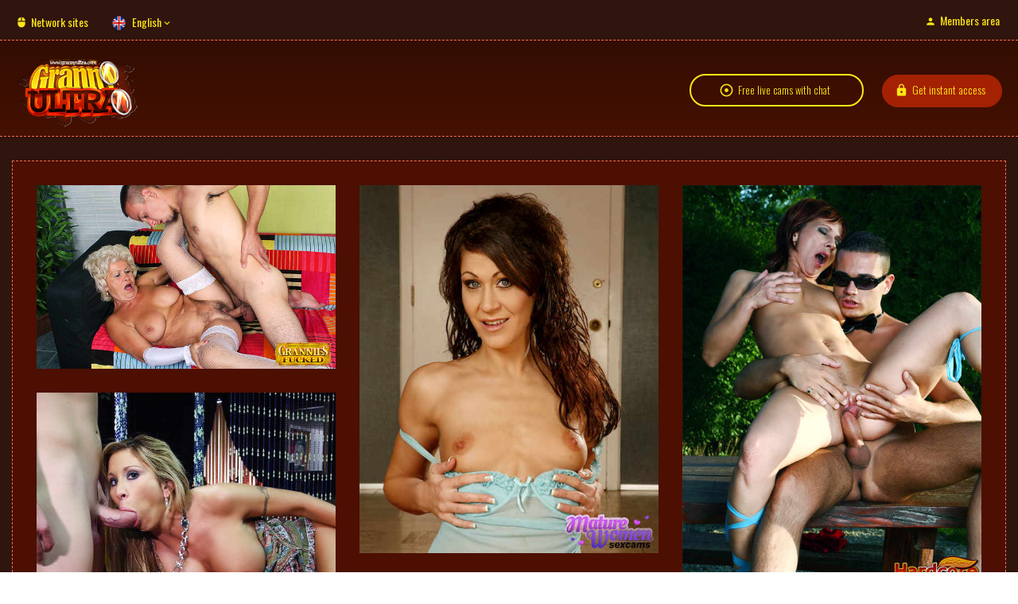

--- FILE ---
content_type: text/html
request_url: http://www.grannyultra.com/t1/en/network-sites/?nats=murdoc.2.47.48.0.0.0.0.0
body_size: 4612
content:
<!DOCTYPE html>
<html lang="en" class="no-js">
<head>
<title>Grandmother Porn and Hardcore Sex - GrannyUltra.com</title>
<meta name="Description" content="If you want to get access to a whole network of grannies who are fucking and getting fucked, as well as a whole network, join Granny Ultra now!" />
<meta name="Keywords" content="Grandmothers in Porn, Granny Porn, Fucking Old Ladies" />
<meta name="viewport" content="width=device-width, initial-scale=1, maximum-scale=1, minimum-scale=1, user-scalable=no" />
<meta name="robots" content="index, follow">
<meta http-equiv="Content-Type" content="text/html; charset=UTF-8" /><link href="/t1/assets/images/ico/favicon-big.png" rel="apple-touch-icon-precomposed" sizes="144x144" />
<link href="/t1/assets/images/ico/favicon.ico" rel="shortcut icon" />
<link href='https://fonts.googleapis.com/css?family=Oswald:400,700,300' rel='stylesheet' type='text/css'>
<link href='https://fonts.googleapis.com/css?family=Roboto' rel='stylesheet' type='text/css'>
<link href="/t1/assets/boostrap/css/bootstrap.min.css" rel="stylesheet" />
<link href="/t1/assets/css/styles.css" rel="stylesheet" />
<link href="/t1/assets/css/styles_socion.css" rel="stylesheet" />
<link href="/t1/assets/css/elements/header_01.css" rel="stylesheet" />
<link href="/t1/assets/theme/theme.css" rel="stylesheet" />
<link href="/t1/assets/css/responsive.css" rel="stylesheet" />
<!--[if lt IE 9]>
<script src="/t1/assets/js/html5shiv.js"></script>
<script src="/t1/assets/js/respond.min.js"></script>
<![endif]-->
<!--[if gte IE 9]><style type="text/css">.gradient { filter: none; }</style><![endif]-->
<script type="text/javascript">
var _gaq = _gaq || [];
_gaq.push(['_setAccount', 'UA-6347011-31']);
_gaq.push(['_trackPageview']);
(function() {
var ga = document.createElement('script'); ga.type = 'text/javascript'; ga.async = true;
ga.src = ('https:' == document.location.protocol ? 'https://ssl' : 'http://www') + '.google-analytics.com/ga.js';
var s = document.getElementsByTagName('script')[0]; s.parentNode.insertBefore(ga, s);
})();
</script>
</head>
<body class="stretched">
<div class="body">
<div class="page">
<header class="light">
<div class="container-fluid">
<div class="pre-header">
<ul>
<li><a href="/t1/en/network-sites/?nats=murdoc.2.47.48.0.0.0.0.0" class="network">Network sites</a></li>
<li class="relative"><a href="#" class="jsShowMenu select-lng english">English</a>
<ul class="dropdown">
<li><a class="english" href="/t1/en/network-sites/?nats=murdoc.2.47.48.0.0.0.0.0">English</a></li>
<li><a class="spanish" href="/t1/es/network-sites/?nats=murdoc.2.47.48.0.0.0.0.0">Spanish</a></li>
<li><a class="portuguese" href="/t1/pt/network-sites/?nats=murdoc.2.47.48.0.0.0.0.0">Portuguese</a></li>
<li><a class="french" href="/t1/fr/network-sites/?nats=murdoc.2.47.48.0.0.0.0.0">French</a></li>
<li><a class="german" href="/t1/de/network-sites/?nats=murdoc.2.47.48.0.0.0.0.0">German</a></li>
<li><a class="russian" href="/t1/ru/network-sites/?nats=murdoc.2.47.48.0.0.0.0.0">Russian</a></li>
</ul>
</li>
</ul>
<ul class="pull-right">
<li><a href="http://www2.membersareas.com/area/gu/" class="members">Members area</a></li>
</ul>
</div>
</div>
<nav class="navbar navbar-fixed">
<div class="container-fluid">
<div class="header-flex">
<div class="navbar-header">
<div class="navbar-brand">
<a href="/t1/en/?nats=murdoc.2.47.48.0.0.0.0.0" class="standard-logo"><img class="light-logo" src="/t1/assets/images/layout/logo.png" width="165" height="65" alt="l" /><img class="dark-logo" src="/t1/assets/images/layout/logo-dark.png" width="165" height="65" alt="l" /></a>
<a href="/t1/en/?nats=murdoc.2.47.48.0.0.0.0.0" class="retina-logo"><img class="light-logo" src="/t1/assets/images/layout/logo@2x.png" width="165" height="65" alt="l" /><img class="dark-logo" src="/t1/assets/images/layout/logo-dark@2x.png" width="165" height="65" alt="l" /></a>
</div>
</div>
<div id="navbar" class="navbar-collapse">
<ul class="nav navbar-nav">
<li><a href="http://join.grannysexcam.com/track/murdoc.8.138.344.0.0.0.0/" class="btn btn-default-outline btn-icon adjust" target="_blank">Free live cams with chat</a></li>
<li><a href="http://join.grannyultra.com/signup/signup.php?nats=murdoc.2.47.48.0.0.0.0.0&step=2&lng=en" class="btn btn-default access">Get instant access</a></li>
</ul>
</div>
</div>
</div>
</nav>
</header>
<main id="content">
<div class="container-fluid">
<div class="wrap-photo">
<div class="row" id="grid">
<div class="shuffle__sizer grid-item"></div>
<div class="grid-item col-xs-6 col-sm-3 " data-href="http://join.grannyultra.com/signup/signup.php?nats=murdoc.2.47.48.0.0.0.0.0&step=2&lng=en">
<div class="figure">
<a href="http://join.grannyultra.com/signup/signup.php?nats=murdoc.2.47.48.0.0.0.0.0&step=2&lng=en"><img src="/t1/assets/images/sites/granniesfucked.jpg" alt=""></a>
<div class="figcaption"><a href="http://join.grannyultra.com/signup/signup.php?nats=murdoc.2.47.48.0.0.0.0.0&step=2&lng=en"><i class="material-icons">play_arrow</i></a></div>
<div class="border"></div>
</div>
</div>
<div class="grid-item col-xs-6 col-sm-3 " data-href="http://join.maturewomensexcams.com/track/murdoc.8...0.0.0.0/" data-target="_blank">
<div class="figure">
<a href="http://join.maturewomensexcams.com/track/murdoc.8...0.0.0.0/" target="_blank"><img src="/t1/assets/images/sites/maturewomensexcams.jpg" alt=""></a>
<div class="figcaption"><a href="http://join.maturewomensexcams.com/track/murdoc.8...0.0.0.0/" target="_blank"><i class="material-icons">play_arrow</i></a></div>
<div class="border"></div>
</div>
</div>
<div class="grid-item col-xs-6 col-sm-3 " data-href="http://join.grannyultra.com/signup/signup.php?nats=murdoc.2.47.48.0.0.0.0.0&step=2&lng=en">
<div class="figure">
<a href="http://join.grannyultra.com/signup/signup.php?nats=murdoc.2.47.48.0.0.0.0.0&step=2&lng=en"><img src="/t1/assets/images/sites/hardcorematures.jpg" alt=""></a>
<div class="figcaption"><a href="http://join.grannyultra.com/signup/signup.php?nats=murdoc.2.47.48.0.0.0.0.0&step=2&lng=en"><i class="material-icons">play_arrow</i></a></div>
<div class="border"></div>
</div>
</div>
<div class="grid-item col-xs-6 col-sm-3 " data-href="http://join.grannyultra.com/signup/signup.php?nats=murdoc.2.47.48.0.0.0.0.0&step=2&lng=en">
<div class="figure">
<a href="http://join.grannyultra.com/signup/signup.php?nats=murdoc.2.47.48.0.0.0.0.0&step=2&lng=en"><img src="/t1/assets/images/sites/milfswildholiday.jpg" alt=""></a>
<div class="figcaption"><a href="http://join.grannyultra.com/signup/signup.php?nats=murdoc.2.47.48.0.0.0.0.0&step=2&lng=en"><i class="material-icons">play_arrow</i></a></div>
<div class="border"></div>
</div>
</div>
<div class="grid-item col-xs-6 col-sm-3 " data-href="http://join.grannyultra.com/signup/signup.php?nats=murdoc.2.47.48.0.0.0.0.0&step=2&lng=en">
<div class="figure">
<a href="http://join.grannyultra.com/signup/signup.php?nats=murdoc.2.47.48.0.0.0.0.0&step=2&lng=en"><img src="/t1/assets/images/sites/allpornsitespass.jpg" alt=""></a>
<div class="figcaption"><a href="http://join.grannyultra.com/signup/signup.php?nats=murdoc.2.47.48.0.0.0.0.0&step=2&lng=en"><i class="material-icons">play_arrow</i></a></div>
<div class="border"></div>
</div>
</div>
<div class="grid-item col-xs-6 col-sm-3 " data-href="http://join.grannyultra.com/signup/signup.php?nats=murdoc.2.47.48.0.0.0.0.0&step=2&lng=en">
<div class="figure">
<a href="http://join.grannyultra.com/signup/signup.php?nats=murdoc.2.47.48.0.0.0.0.0&step=2&lng=en"><img src="/t1/assets/images/sites/milfsbang.jpg" alt=""></a>
<div class="figcaption"><a href="http://join.grannyultra.com/signup/signup.php?nats=murdoc.2.47.48.0.0.0.0.0&step=2&lng=en"><i class="material-icons">play_arrow</i></a></div>
<div class="border"></div>
</div>
</div>
<div class="grid-item col-xs-6 col-sm-3 " data-href="http://join.grannyultra.com/signup/signup.php?nats=murdoc.2.47.48.0.0.0.0.0&step=2&lng=en">
<div class="figure">
<a href="http://join.grannyultra.com/signup/signup.php?nats=murdoc.2.47.48.0.0.0.0.0&step=2&lng=en"><img src="/t1/assets/images/sites/milfexgf.jpg" alt=""></a>
<div class="figcaption"><a href="http://join.grannyultra.com/signup/signup.php?nats=murdoc.2.47.48.0.0.0.0.0&step=2&lng=en"><i class="material-icons">play_arrow</i></a></div>
<div class="border"></div>
</div>
</div>
<div class="grid-item col-xs-6 col-sm-3 " data-href="http://join.grannyultra.com/signup/signup.php?nats=murdoc.2.47.48.0.0.0.0.0&step=2&lng=en">
<div class="figure">
<a href="http://join.grannyultra.com/signup/signup.php?nats=murdoc.2.47.48.0.0.0.0.0&step=2&lng=en"><img src="/t1/assets/images/sites/olderwomansexvideos.jpg" alt=""></a>
<div class="figcaption"><a href="http://join.grannyultra.com/signup/signup.php?nats=murdoc.2.47.48.0.0.0.0.0&step=2&lng=en"><i class="material-icons">play_arrow</i></a></div>
<div class="border"></div>
</div>
</div>
<div class="grid-item col-xs-6 col-sm-3 " data-href="http://join.grannyultra.com/signup/signup.php?nats=murdoc.2.47.48.0.0.0.0.0&step=2&lng=en">
<div class="figure">
<a href="http://join.grannyultra.com/signup/signup.php?nats=murdoc.2.47.48.0.0.0.0.0&step=2&lng=en"><img src="/t1/assets/images/sites/oldnfatmovies.jpg" alt=""></a>
<div class="figcaption"><a href="http://join.grannyultra.com/signup/signup.php?nats=murdoc.2.47.48.0.0.0.0.0&step=2&lng=en"><i class="material-icons">play_arrow</i></a></div>
<div class="border"></div>
</div>
</div>
<div class="grid-item col-xs-6 col-sm-3 " data-href="http://join.grannyultra.com/signup/signup.php?nats=murdoc.2.47.48.0.0.0.0.0&step=2&lng=en">
<div class="figure">
<a href="http://join.grannyultra.com/signup/signup.php?nats=murdoc.2.47.48.0.0.0.0.0&step=2&lng=en"><img src="/t1/assets/images/sites/matureexgf.jpg" alt=""></a>
<div class="figcaption"><a href="http://join.grannyultra.com/signup/signup.php?nats=murdoc.2.47.48.0.0.0.0.0&step=2&lng=en"><i class="material-icons">play_arrow</i></a></div>
<div class="border"></div>
</div>
</div>
<div class="grid-item col-xs-6 col-sm-3 " data-href="http://join.grannyultra.com/signup/signup.php?nats=murdoc.2.47.48.0.0.0.0.0&step=2&lng=en">
<div class="figure">
<a href="http://join.grannyultra.com/signup/signup.php?nats=murdoc.2.47.48.0.0.0.0.0&step=2&lng=en"><img src="/t1/assets/images/sites/milfsultra.jpg" alt=""></a>
<div class="figcaption"><a href="http://join.grannyultra.com/signup/signup.php?nats=murdoc.2.47.48.0.0.0.0.0&step=2&lng=en"><i class="material-icons">play_arrow</i></a></div>
<div class="border"></div>
</div>
</div>
<div class="grid-item col-xs-6 col-sm-3 " data-href="http://join.grannyultra.com/signup/signup.php?nats=murdoc.2.47.48.0.0.0.0.0&step=2&lng=en">
<div class="figure">
<a href="http://join.grannyultra.com/signup/signup.php?nats=murdoc.2.47.48.0.0.0.0.0&step=2&lng=en"><img src="/t1/assets/images/sites/fuckmature.jpg" alt=""></a>
<div class="figcaption"><a href="http://join.grannyultra.com/signup/signup.php?nats=murdoc.2.47.48.0.0.0.0.0&step=2&lng=en"><i class="material-icons">play_arrow</i></a></div>
<div class="border"></div>
</div>
</div>
<div class="grid-item col-xs-6 col-sm-3 " data-href="http://join.grannyultra.com/signup/signup.php?nats=murdoc.2.47.48.0.0.0.0.0&step=2&lng=en">
<div class="figure">
<a href="http://join.grannyultra.com/signup/signup.php?nats=murdoc.2.47.48.0.0.0.0.0&step=2&lng=en"><img src="/t1/assets/images/sites/oldnfat.jpg" alt=""></a>
<div class="figcaption"><a href="http://join.grannyultra.com/signup/signup.php?nats=murdoc.2.47.48.0.0.0.0.0&step=2&lng=en"><i class="material-icons">play_arrow</i></a></div>
<div class="border"></div>
</div>
</div>
<div class="grid-item col-xs-6 col-sm-3 " data-href="http://join.grannyultra.com/signup/signup.php?nats=murdoc.2.47.48.0.0.0.0.0&step=2&lng=en">
<div class="figure">
<a href="http://join.grannyultra.com/signup/signup.php?nats=murdoc.2.47.48.0.0.0.0.0&step=2&lng=en"><img src="/t1/assets/images/sites/sinfulmaturesex.jpg" alt=""></a>
<div class="figcaption"><a href="http://join.grannyultra.com/signup/signup.php?nats=murdoc.2.47.48.0.0.0.0.0&step=2&lng=en"><i class="material-icons">play_arrow</i></a></div>
<div class="border"></div>
</div>
</div>
<div class="grid-item col-xs-6 col-sm-3 " data-href="http://join.grannyultra.com/signup/signup.php?nats=murdoc.2.47.48.0.0.0.0.0&step=2&lng=en">
<div class="figure">
<a href="http://join.grannyultra.com/signup/signup.php?nats=murdoc.2.47.48.0.0.0.0.0&step=2&lng=en"><img src="/t1/assets/images/sites/stepdaughterfuck.jpg" alt=""></a>
<div class="figcaption"><a href="http://join.grannyultra.com/signup/signup.php?nats=murdoc.2.47.48.0.0.0.0.0&step=2&lng=en"><i class="material-icons">play_arrow</i></a></div>
<div class="border"></div>
</div>
</div>
<div class="grid-item col-xs-6 col-sm-3 " data-href="http://join.grannyultra.com/signup/signup.php?nats=murdoc.2.47.48.0.0.0.0.0&step=2&lng=en">
<div class="figure">
<a href="http://join.grannyultra.com/signup/signup.php?nats=murdoc.2.47.48.0.0.0.0.0&step=2&lng=en"><img src="/t1/assets/images/sites/indianpornqueens.jpg" alt=""></a>
<div class="figcaption"><a href="http://join.grannyultra.com/signup/signup.php?nats=murdoc.2.47.48.0.0.0.0.0&step=2&lng=en"><i class="material-icons">play_arrow</i></a></div>
<div class="border"></div>
</div>
</div>
<div class="grid-item col-xs-6 col-sm-3 " data-href="http://join.grannyultra.com/signup/signup.php?nats=murdoc.2.47.48.0.0.0.0.0&step=2&lng=en">
<div class="figure">
<a href="http://join.grannyultra.com/signup/signup.php?nats=murdoc.2.47.48.0.0.0.0.0&step=2&lng=en"><img src="/t1/assets/images/sites/explicitinterracial_2.jpg" alt=""></a>
<div class="figcaption"><a href="http://join.grannyultra.com/signup/signup.php?nats=murdoc.2.47.48.0.0.0.0.0&step=2&lng=en"><i class="material-icons">play_arrow</i></a></div>
<div class="border"></div>
</div>
</div>
<div class="grid-item col-xs-6 col-sm-3 " data-href="http://join.grannyultra.com/signup/signup.php?nats=murdoc.2.47.48.0.0.0.0.0&step=2&lng=en">
<div class="figure">
<a href="http://join.grannyultra.com/signup/signup.php?nats=murdoc.2.47.48.0.0.0.0.0&step=2&lng=en"><img src="/t1/assets/images/sites/teenlovetofuck.jpg" alt=""></a>
<div class="figcaption"><a href="http://join.grannyultra.com/signup/signup.php?nats=murdoc.2.47.48.0.0.0.0.0&step=2&lng=en"><i class="material-icons">play_arrow</i></a></div>
<div class="border"></div>
</div>
</div>
<div class="grid-item col-xs-6 col-sm-3 " data-href="http://join.grannyultra.com/signup/signup.php?nats=murdoc.2.47.48.0.0.0.0.0&step=2&lng=en">
<div class="figure">
<a href="http://join.grannyultra.com/signup/signup.php?nats=murdoc.2.47.48.0.0.0.0.0&step=2&lng=en"><img src="/t1/assets/images/sites/lesbiansultra.jpg" alt=""></a>
<div class="figcaption"><a href="http://join.grannyultra.com/signup/signup.php?nats=murdoc.2.47.48.0.0.0.0.0&step=2&lng=en"><i class="material-icons">play_arrow</i></a></div>
<div class="border"></div>
</div>
</div>
<div class="grid-item col-xs-6 col-sm-3 " data-href="http://join.grannyultra.com/signup/signup.php?nats=murdoc.2.47.48.0.0.0.0.0&step=2&lng=en">
<div class="figure">
<a href="http://join.grannyultra.com/signup/signup.php?nats=murdoc.2.47.48.0.0.0.0.0&step=2&lng=en"><img src="/t1/assets/images/sites/cheerleadershardcore.jpg" alt=""></a>
<div class="figcaption"><a href="http://join.grannyultra.com/signup/signup.php?nats=murdoc.2.47.48.0.0.0.0.0&step=2&lng=en"><i class="material-icons">play_arrow</i></a></div>
<div class="border"></div>
</div>
</div>
<div class="grid-item col-xs-6 col-sm-3 " data-href="http://join.livehairy.com/track/murdoc.8.141.lvhy.0.0.0.0/" data-target="_blank">
<div class="figure">
<a href="http://join.livehairy.com/track/murdoc.8.141.lvhy.0.0.0.0/" target="_blank"><img src="/t1/assets/images/sites/livehairy.jpg" alt=""></a>
<div class="figcaption"><a href="http://join.livehairy.com/track/murdoc.8.141.lvhy.0.0.0.0/" target="_blank"><i class="material-icons">play_arrow</i></a></div>
<div class="border"></div>
</div>
</div>
<div class="grid-item col-xs-6 col-sm-3 " data-href="http://join.grannyultra.com/signup/signup.php?nats=murdoc.2.47.48.0.0.0.0.0&step=2&lng=en">
<div class="figure">
<a href="http://join.grannyultra.com/signup/signup.php?nats=murdoc.2.47.48.0.0.0.0.0&step=2&lng=en"><img src="/t1/assets/images/sites/realsexworld.jpg" alt=""></a>
<div class="figcaption"><a href="http://join.grannyultra.com/signup/signup.php?nats=murdoc.2.47.48.0.0.0.0.0&step=2&lng=en"><i class="material-icons">play_arrow</i></a></div>
<div class="border"></div>
</div>
</div>
<div class="grid-item col-xs-6 col-sm-3 " data-href="http://join.grannyultra.com/signup/signup.php?nats=murdoc.2.47.48.0.0.0.0.0&step=2&lng=en">
<div class="figure">
<a href="http://join.grannyultra.com/signup/signup.php?nats=murdoc.2.47.48.0.0.0.0.0&step=2&lng=en"><img src="/t1/assets/images/sites/not-wait.png" alt=""></a>
<div class="figcaption"><a href="http://join.grannyultra.com/signup/signup.php?nats=murdoc.2.47.48.0.0.0.0.0&step=2&lng=en"><i class="material-icons">play_arrow</i></a></div>
<div class="border"></div>
</div>
</div>
<div class="grid-item col-xs-6 col-sm-3 " data-href="http://join.grannyultra.com/signup/signup.php?nats=murdoc.2.47.48.0.0.0.0.0&step=2&lng=en">
<div class="figure">
<a href="http://join.grannyultra.com/signup/signup.php?nats=murdoc.2.47.48.0.0.0.0.0&step=2&lng=en"><img src="/t1/assets/images/sites/pornstarelite.jpg" alt=""></a>
<div class="figcaption"><a href="http://join.grannyultra.com/signup/signup.php?nats=murdoc.2.47.48.0.0.0.0.0&step=2&lng=en"><i class="material-icons">play_arrow</i></a></div>
<div class="border"></div>
</div>
</div>
<div class="grid-item col-xs-6 col-sm-3 " data-href="http://join.grannyultra.com/signup/signup.php?nats=murdoc.2.47.48.0.0.0.0.0&step=2&lng=en">
<div class="figure">
<a href="http://join.grannyultra.com/signup/signup.php?nats=murdoc.2.47.48.0.0.0.0.0&step=2&lng=en"><img src="/t1/assets/images/sites/sexypetite.jpg" alt=""></a>
<div class="figcaption"><a href="http://join.grannyultra.com/signup/signup.php?nats=murdoc.2.47.48.0.0.0.0.0&step=2&lng=en"><i class="material-icons">play_arrow</i></a></div>
<div class="border"></div>
</div>
</div>
<div class="grid-item col-xs-6 col-sm-3 " data-href="http://join.grannyultra.com/signup/signup.php?nats=murdoc.2.47.48.0.0.0.0.0&step=2&lng=en">
<div class="figure">
<a href="http://join.grannyultra.com/signup/signup.php?nats=murdoc.2.47.48.0.0.0.0.0&step=2&lng=en"><img src="/t1/assets/images/sites/sextoysporno.jpg" alt=""></a>
<div class="figcaption"><a href="http://join.grannyultra.com/signup/signup.php?nats=murdoc.2.47.48.0.0.0.0.0&step=2&lng=en"><i class="material-icons">play_arrow</i></a></div>
<div class="border"></div>
</div>
</div>
<div class="grid-item col-xs-6 col-sm-3 " data-href="http://join.grannyultra.com/signup/signup.php?nats=murdoc.2.47.48.0.0.0.0.0&step=2&lng=en">
<div class="figure">
<a href="http://join.grannyultra.com/signup/signup.php?nats=murdoc.2.47.48.0.0.0.0.0&step=2&lng=en"><img src="/t1/assets/images/sites/smalltitsgirls.jpg" alt=""></a>
<div class="figcaption"><a href="http://join.grannyultra.com/signup/signup.php?nats=murdoc.2.47.48.0.0.0.0.0&step=2&lng=en"><i class="material-icons">play_arrow</i></a></div>
<div class="border"></div>
</div>
</div>
<div class="grid-item col-xs-6 col-sm-3 " data-href="http://join.grannyultra.com/signup/signup.php?nats=murdoc.2.47.48.0.0.0.0.0&step=2&lng=en">
<div class="figure">
<a href="http://join.grannyultra.com/signup/signup.php?nats=murdoc.2.47.48.0.0.0.0.0&step=2&lng=en"><img src="/t1/assets/images/sites/rawpornstarmovies.jpg" alt=""></a>
<div class="figcaption"><a href="http://join.grannyultra.com/signup/signup.php?nats=murdoc.2.47.48.0.0.0.0.0&step=2&lng=en"><i class="material-icons">play_arrow</i></a></div>
<div class="border"></div>
</div>
</div>
<div class="grid-item col-xs-6 col-sm-3 " data-href="http://join.grannyultra.com/signup/signup.php?nats=murdoc.2.47.48.0.0.0.0.0&step=2&lng=en">
<div class="figure">
<a href="http://join.grannyultra.com/signup/signup.php?nats=murdoc.2.47.48.0.0.0.0.0&step=2&lng=en"><img src="/t1/assets/images/sites/blowjobsbabes.jpg" alt=""></a>
<div class="figcaption"><a href="http://join.grannyultra.com/signup/signup.php?nats=murdoc.2.47.48.0.0.0.0.0&step=2&lng=en"><i class="material-icons">play_arrow</i></a></div>
<div class="border"></div>
</div>
</div>
<div class="grid-item col-xs-6 col-sm-3 " data-href="http://join.grannyultra.com/signup/signup.php?nats=murdoc.2.47.48.0.0.0.0.0&step=2&lng=en">
<div class="figure">
<a href="http://join.grannyultra.com/signup/signup.php?nats=murdoc.2.47.48.0.0.0.0.0&step=2&lng=en"><img src="/t1/assets/images/sites/hdhardcore.jpg" alt=""></a>
<div class="figcaption"><a href="http://join.grannyultra.com/signup/signup.php?nats=murdoc.2.47.48.0.0.0.0.0&step=2&lng=en"><i class="material-icons">play_arrow</i></a></div>
<div class="border"></div>
</div>
</div>
<div class="grid-item col-xs-6 col-sm-3 " data-href="http://join.freegroupsexcams.com/track/murdoc.8...0.0.0.0/" data-target="_blank">
<div class="figure">
<a href="http://join.freegroupsexcams.com/track/murdoc.8...0.0.0.0/" target="_blank"><img src="/t1/assets/images/sites/freegroupsexcams.jpg" alt=""></a>
<div class="figcaption"><a href="http://join.freegroupsexcams.com/track/murdoc.8...0.0.0.0/" target="_blank"><i class="material-icons">play_arrow</i></a></div>
<div class="border"></div>
</div>
</div>
<div class="grid-item col-xs-6 col-sm-3 " data-href="http://join.grannyultra.com/signup/signup.php?nats=murdoc.2.47.48.0.0.0.0.0&step=2&lng=en">
<div class="figure">
<a href="http://join.grannyultra.com/signup/signup.php?nats=murdoc.2.47.48.0.0.0.0.0&step=2&lng=en"><img src="/t1/assets/images/sites/sexybbwexgf.jpg" alt=""></a>
<div class="figcaption"><a href="http://join.grannyultra.com/signup/signup.php?nats=murdoc.2.47.48.0.0.0.0.0&step=2&lng=en"><i class="material-icons">play_arrow</i></a></div>
<div class="border"></div>
</div>
</div>
<div class="grid-item col-xs-6 col-sm-3 " data-href="http://join.grannyultra.com/signup/signup.php?nats=murdoc.2.47.48.0.0.0.0.0&step=2&lng=en">
<div class="figure">
<a href="http://join.grannyultra.com/signup/signup.php?nats=murdoc.2.47.48.0.0.0.0.0&step=2&lng=en"><img src="/t1/assets/images/sites/badlesbiangirls.jpg" alt=""></a>
<div class="figcaption"><a href="http://join.grannyultra.com/signup/signup.php?nats=murdoc.2.47.48.0.0.0.0.0&step=2&lng=en"><i class="material-icons">play_arrow</i></a></div>
<div class="border"></div>
</div>
</div>
<div class="grid-item col-xs-6 col-sm-3 " data-href="http://join.grannyultra.com/signup/signup.php?nats=murdoc.2.47.48.0.0.0.0.0&step=2&lng=en">
<div class="figure">
<a href="http://join.grannyultra.com/signup/signup.php?nats=murdoc.2.47.48.0.0.0.0.0&step=2&lng=en"><img src="/t1/assets/images/sites/sinfullesbian.jpg" alt=""></a>
<div class="figcaption"><a href="http://join.grannyultra.com/signup/signup.php?nats=murdoc.2.47.48.0.0.0.0.0&step=2&lng=en"><i class="material-icons">play_arrow</i></a></div>
<div class="border"></div>
</div>
</div>
<div class="grid-item col-xs-6 col-sm-3 " data-href="http://join.grannyultra.com/signup/signup.php?nats=murdoc.2.47.48.0.0.0.0.0&step=2&lng=en">
<div class="figure">
<a href="http://join.grannyultra.com/signup/signup.php?nats=murdoc.2.47.48.0.0.0.0.0&step=2&lng=en"><img src="/t1/assets/images/sites/sexyteenexgf.jpg" alt=""></a>
<div class="figcaption"><a href="http://join.grannyultra.com/signup/signup.php?nats=murdoc.2.47.48.0.0.0.0.0&step=2&lng=en"><i class="material-icons">play_arrow</i></a></div>
<div class="border"></div>
</div>
</div>
<div class="grid-item col-xs-6 col-sm-3 " data-href="http://join.grannyultra.com/signup/signup.php?nats=murdoc.2.47.48.0.0.0.0.0&step=2&lng=en">
<div class="figure">
<a href="http://join.grannyultra.com/signup/signup.php?nats=murdoc.2.47.48.0.0.0.0.0&step=2&lng=en"><img src="/t1/assets/images/sites/justlesbiansex.jpg" alt=""></a>
<div class="figcaption"><a href="http://join.grannyultra.com/signup/signup.php?nats=murdoc.2.47.48.0.0.0.0.0&step=2&lng=en"><i class="material-icons">play_arrow</i></a></div>
<div class="border"></div>
</div>
</div>
<div class="grid-item col-xs-6 col-sm-3 " data-href="http://join.grannyultra.com/signup/signup.php?nats=murdoc.2.47.48.0.0.0.0.0&step=2&lng=en">
<div class="figure">
<a href="http://join.grannyultra.com/signup/signup.php?nats=murdoc.2.47.48.0.0.0.0.0&step=2&lng=en"><img src="/t1/assets/images/sites/pornstarhouse.jpg" alt=""></a>
<div class="figcaption"><a href="http://join.grannyultra.com/signup/signup.php?nats=murdoc.2.47.48.0.0.0.0.0&step=2&lng=en"><i class="material-icons">play_arrow</i></a></div>
<div class="border"></div>
</div>
</div>
<div class="grid-item col-xs-6 col-sm-3 " data-href="http://join.bbwfreecams.com/track/murdoc.8.134.bbwfc.0.0.0.0/" data-target="_blank">
<div class="figure">
<a href="http://join.bbwfreecams.com/track/murdoc.8.134.bbwfc.0.0.0.0/" target="_blank"><img src="/t1/assets/images/sites/bbwfreecams.jpg" alt=""></a>
<div class="figcaption"><a href="http://join.bbwfreecams.com/track/murdoc.8.134.bbwfc.0.0.0.0/" target="_blank"><i class="material-icons">play_arrow</i></a></div>
<div class="border"></div>
</div>
</div>
<div class="grid-item col-xs-6 col-sm-3 " data-href="http://join.grannysexcam.com/track/murdoc.8.138.gsc.0.0.0.0/" data-target="_blank">
<div class="figure">
<a href="http://join.grannysexcam.com/track/murdoc.8.138.gsc.0.0.0.0/" target="_blank"><img src="/t1/assets/images/sites/grannysexcam.jpg" alt=""></a>
<div class="figcaption"><a href="http://join.grannysexcam.com/track/murdoc.8.138.gsc.0.0.0.0/" target="_blank"><i class="material-icons">play_arrow</i></a></div>
<div class="border"></div>
</div>
</div>
<div class="grid-item col-xs-6 col-sm-3 " data-href="http://join.grannyultra.com/signup/signup.php?nats=murdoc.2.47.48.0.0.0.0.0&step=2&lng=en">
<div class="figure">
<a href="http://join.grannyultra.com/signup/signup.php?nats=murdoc.2.47.48.0.0.0.0.0&step=2&lng=en"><img src="/t1/assets/images/sites/bigcocksporn.jpg" alt=""></a>
<div class="figcaption"><a href="http://join.grannyultra.com/signup/signup.php?nats=murdoc.2.47.48.0.0.0.0.0&step=2&lng=en"><i class="material-icons">play_arrow</i></a></div>
<div class="border"></div>
</div>
</div>
<div class="grid-item col-xs-6 col-sm-3 " data-href="http://join.grannyultra.com/signup/signup.php?nats=murdoc.2.47.48.0.0.0.0.0&step=2&lng=en">
<div class="figure">
<a href="http://join.grannyultra.com/signup/signup.php?nats=murdoc.2.47.48.0.0.0.0.0&step=2&lng=en"><img src="/t1/assets/images/sites/hoodhardcore.jpg" alt=""></a>
<div class="figcaption"><a href="http://join.grannyultra.com/signup/signup.php?nats=murdoc.2.47.48.0.0.0.0.0&step=2&lng=en"><i class="material-icons">play_arrow</i></a></div>
<div class="border"></div>
</div>
</div>
<div class="grid-item col-xs-6 col-sm-3 " data-href="http://join.grannyultra.com/signup/signup.php?nats=murdoc.2.47.48.0.0.0.0.0&step=2&lng=en">
<div class="figure">
<a href="http://join.grannyultra.com/signup/signup.php?nats=murdoc.2.47.48.0.0.0.0.0&step=2&lng=en"><img src="/t1/assets/images/sites/justebonysex.jpg" alt=""></a>
<div class="figcaption"><a href="http://join.grannyultra.com/signup/signup.php?nats=murdoc.2.47.48.0.0.0.0.0&step=2&lng=en"><i class="material-icons">play_arrow</i></a></div>
<div class="border"></div>
</div>
</div>
<div class="grid-item col-xs-6 col-sm-3 " data-href="http://join.grannyultra.com/signup/signup.php?nats=murdoc.2.47.48.0.0.0.0.0&step=2&lng=en">
<div class="figure">
<a href="http://join.grannyultra.com/signup/signup.php?nats=murdoc.2.47.48.0.0.0.0.0&step=2&lng=en"><img src="/t1/assets/images/sites/clinicfuck.jpg" alt=""></a>
<div class="figcaption"><a href="http://join.grannyultra.com/signup/signup.php?nats=murdoc.2.47.48.0.0.0.0.0&step=2&lng=en"><i class="material-icons">play_arrow</i></a></div>
<div class="border"></div>
</div>
</div>
<div class="grid-item col-xs-6 col-sm-3 " data-href="http://join.grannyultra.com/signup/signup.php?nats=murdoc.2.47.48.0.0.0.0.0&step=2&lng=en">
<div class="figure">
<a href="http://join.grannyultra.com/signup/signup.php?nats=murdoc.2.47.48.0.0.0.0.0&step=2&lng=en"><img src="/t1/assets/images/sites/revengeexgirlfriend.jpg" alt=""></a>
<div class="figcaption"><a href="http://join.grannyultra.com/signup/signup.php?nats=murdoc.2.47.48.0.0.0.0.0&step=2&lng=en"><i class="material-icons">play_arrow</i></a></div>
<div class="border"></div>
</div>
</div>
<div class="grid-item col-xs-6 col-sm-3 " data-href="http://join.grannyultra.com/signup/signup.php?nats=murdoc.2.47.48.0.0.0.0.0&step=2&lng=en">
<div class="figure">
<a href="http://join.grannyultra.com/signup/signup.php?nats=murdoc.2.47.48.0.0.0.0.0&step=2&lng=en"><img src="/t1/assets/images/sites/xxxpregnants.jpg" alt=""></a>
<div class="figcaption"><a href="http://join.grannyultra.com/signup/signup.php?nats=murdoc.2.47.48.0.0.0.0.0&step=2&lng=en"><i class="material-icons">play_arrow</i></a></div>
<div class="border"></div>
</div>
</div>
<div class="grid-item col-xs-6 col-sm-3 " data-href="http://join.grannyultra.com/signup/signup.php?nats=murdoc.2.47.48.0.0.0.0.0&step=2&lng=en">
<div class="figure">
<a href="http://join.grannyultra.com/signup/signup.php?nats=murdoc.2.47.48.0.0.0.0.0&step=2&lng=en"><img src="/t1/assets/images/sites/bigcockssex.jpg" alt=""></a>
<div class="figcaption"><a href="http://join.grannyultra.com/signup/signup.php?nats=murdoc.2.47.48.0.0.0.0.0&step=2&lng=en"><i class="material-icons">play_arrow</i></a></div>
<div class="border"></div>
</div>
</div>
<div class="grid-item col-xs-6 col-sm-3 " data-href="http://join.grannyultra.com/signup/signup.php?nats=murdoc.2.47.48.0.0.0.0.0&step=2&lng=en">
<div class="figure">
<a href="http://join.grannyultra.com/signup/signup.php?nats=murdoc.2.47.48.0.0.0.0.0&step=2&lng=en"><img src="/t1/assets/images/sites/ebonybbwporno.jpg" alt=""></a>
<div class="figcaption"><a href="http://join.grannyultra.com/signup/signup.php?nats=murdoc.2.47.48.0.0.0.0.0&step=2&lng=en"><i class="material-icons">play_arrow</i></a></div>
<div class="border"></div>
</div>
</div>
<div class="grid-item col-xs-6 col-sm-3 " data-href="http://join.grannyultra.com/signup/signup.php?nats=murdoc.2.47.48.0.0.0.0.0&step=2&lng=en">
<div class="figure">
<a href="http://join.grannyultra.com/signup/signup.php?nats=murdoc.2.47.48.0.0.0.0.0&step=2&lng=en"><img src="/t1/assets/images/sites/cumshotandfacials.jpg" alt=""></a>
<div class="figcaption"><a href="http://join.grannyultra.com/signup/signup.php?nats=murdoc.2.47.48.0.0.0.0.0&step=2&lng=en"><i class="material-icons">play_arrow</i></a></div>
<div class="border"></div>
</div>
</div>
<div class="grid-item col-xs-6 col-sm-3 " data-href="http://join.grannyultra.com/signup/signup.php?nats=murdoc.2.47.48.0.0.0.0.0&step=2&lng=en">
<div class="figure">
<a href="http://join.grannyultra.com/signup/signup.php?nats=murdoc.2.47.48.0.0.0.0.0&step=2&lng=en"><img src="/t1/assets/images/sites/pornvideostation.jpg" alt=""></a>
<div class="figcaption"><a href="http://join.grannyultra.com/signup/signup.php?nats=murdoc.2.47.48.0.0.0.0.0&step=2&lng=en"><i class="material-icons">play_arrow</i></a></div>
<div class="border"></div>
</div>
</div>
<div class="grid-item col-xs-6 col-sm-3 " data-href="http://join.grannyultra.com/signup/signup.php?nats=murdoc.2.47.48.0.0.0.0.0&step=2&lng=en">
<div class="figure">
<a href="http://join.grannyultra.com/signup/signup.php?nats=murdoc.2.47.48.0.0.0.0.0&step=2&lng=en"><img src="/t1/assets/images/sites/ebonyassporno.jpg" alt=""></a>
<div class="figcaption"><a href="http://join.grannyultra.com/signup/signup.php?nats=murdoc.2.47.48.0.0.0.0.0&step=2&lng=en"><i class="material-icons">play_arrow</i></a></div>
<div class="border"></div>
</div>
</div>
<div class="grid-item col-xs-6 col-sm-3 " data-href="http://join.grannyultra.com/signup/signup.php?nats=murdoc.2.47.48.0.0.0.0.0&step=2&lng=en">
<div class="figure">
<a href="http://join.grannyultra.com/signup/signup.php?nats=murdoc.2.47.48.0.0.0.0.0&step=2&lng=en"><img src="/t1/assets/images/sites/asiansexthrills.jpg" alt=""></a>
<div class="figcaption"><a href="http://join.grannyultra.com/signup/signup.php?nats=murdoc.2.47.48.0.0.0.0.0&step=2&lng=en"><i class="material-icons">play_arrow</i></a></div>
<div class="border"></div>
</div>
</div>
<div class="grid-item col-xs-6 col-sm-3 " data-href="http://join.grannyultra.com/signup/signup.php?nats=murdoc.2.47.48.0.0.0.0.0&step=2&lng=en">
<div class="figure">
<a href="http://join.grannyultra.com/signup/signup.php?nats=murdoc.2.47.48.0.0.0.0.0&step=2&lng=en"><img src="/t1/assets/images/sites/pregnantandfucked.jpg" alt=""></a>
<div class="figcaption"><a href="http://join.grannyultra.com/signup/signup.php?nats=murdoc.2.47.48.0.0.0.0.0&step=2&lng=en"><i class="material-icons">play_arrow</i></a></div>
<div class="border"></div>
</div>
</div>
<div class="grid-item col-xs-6 col-sm-3 " data-href="http://join.grannyultra.com/signup/signup.php?nats=murdoc.2.47.48.0.0.0.0.0&step=2&lng=en">
<div class="figure">
<a href="http://join.grannyultra.com/signup/signup.php?nats=murdoc.2.47.48.0.0.0.0.0&step=2&lng=en"><img src="/t1/assets/images/sites/bigtitsqueens.jpg" alt=""></a>
<div class="figcaption"><a href="http://join.grannyultra.com/signup/signup.php?nats=murdoc.2.47.48.0.0.0.0.0&step=2&lng=en"><i class="material-icons">play_arrow</i></a></div>
<div class="border"></div>
</div>
</div>
<div class="grid-item col-xs-6 col-sm-3 " data-href="http://join.grannyultra.com/signup/signup.php?nats=murdoc.2.47.48.0.0.0.0.0&step=2&lng=en">
<div class="figure">
<a href="http://join.grannyultra.com/signup/signup.php?nats=murdoc.2.47.48.0.0.0.0.0&step=2&lng=en"><img src="/t1/assets/images/sites/hellofbdsm.jpg" alt=""></a>
<div class="figcaption"><a href="http://join.grannyultra.com/signup/signup.php?nats=murdoc.2.47.48.0.0.0.0.0&step=2&lng=en"><i class="material-icons">play_arrow</i></a></div>
<div class="border"></div>
</div>
</div>
<div class="grid-item col-xs-6 col-sm-3 " data-href="http://join.grannyultra.com/signup/signup.php?nats=murdoc.2.47.48.0.0.0.0.0&step=2&lng=en">
<div class="figure">
<a href="http://join.grannyultra.com/signup/signup.php?nats=murdoc.2.47.48.0.0.0.0.0&step=2&lng=en"><img src="/t1/assets/images/sites/not-wait.png" alt=""></a>
<div class="figcaption"><a href="http://join.grannyultra.com/signup/signup.php?nats=murdoc.2.47.48.0.0.0.0.0&step=2&lng=en"><i class="material-icons">play_arrow</i></a></div>
<div class="border"></div>
</div>
</div>
<div class="grid-item col-xs-6 col-sm-3 " data-href="http://join.grannyultra.com/signup/signup.php?nats=murdoc.2.47.48.0.0.0.0.0&step=2&lng=en">
<div class="figure">
<a href="http://join.grannyultra.com/signup/signup.php?nats=murdoc.2.47.48.0.0.0.0.0&step=2&lng=en"><img src="/t1/assets/images/sites/lesbianmovieplanet.jpg" alt=""></a>
<div class="figcaption"><a href="http://join.grannyultra.com/signup/signup.php?nats=murdoc.2.47.48.0.0.0.0.0&step=2&lng=en"><i class="material-icons">play_arrow</i></a></div>
<div class="border"></div>
</div>
</div>
<div class="grid-item col-xs-6 col-sm-3 " data-href="http://join.blackwomenlive.com/track/murdoc.8.132.bwl.0.0.0.0/" data-target="_blank">
<div class="figure">
<a href="http://join.blackwomenlive.com/track/murdoc.8.132.bwl.0.0.0.0/" target="_blank"><img src="/t1/assets/images/sites/blackwomenlive.jpg" alt=""></a>
<div class="figcaption"><a href="http://join.blackwomenlive.com/track/murdoc.8.132.bwl.0.0.0.0/" target="_blank"><i class="material-icons">play_arrow</i></a></div>
<div class="border"></div>
</div>
</div>
<div class="grid-item col-xs-6 col-sm-3 " data-href="http://join.grannyultra.com/signup/signup.php?nats=murdoc.2.47.48.0.0.0.0.0&step=2&lng=en">
<div class="figure">
<a href="http://join.grannyultra.com/signup/signup.php?nats=murdoc.2.47.48.0.0.0.0.0&step=2&lng=en"><img src="/t1/assets/images/sites/stockingsbabes.jpg" alt=""></a>
<div class="figcaption"><a href="http://join.grannyultra.com/signup/signup.php?nats=murdoc.2.47.48.0.0.0.0.0&step=2&lng=en"><i class="material-icons">play_arrow</i></a></div>
<div class="border"></div>
</div>
</div>
<div class="grid-item col-xs-6 col-sm-3 " data-href="http://join.itslive.com/track/murdoc.8.126.itl.0.0.0.0/" data-target="_blank">
<div class="figure">
<a href="http://join.itslive.com/track/murdoc.8.126.itl.0.0.0.0/" target="_blank"><img src="/t1/assets/images/sites/itslive_straight.jpg" alt=""></a>
<div class="figcaption"><a href="http://join.itslive.com/track/murdoc.8.126.itl.0.0.0.0/" target="_blank"><i class="material-icons">play_arrow</i></a></div>
<div class="border"></div>
</div>
</div>
<div class="grid-item col-xs-6 col-sm-3 " data-href="http://join.grannyultra.com/signup/signup.php?nats=murdoc.2.47.48.0.0.0.0.0&step=2&lng=en">
<div class="figure">
<a href="http://join.grannyultra.com/signup/signup.php?nats=murdoc.2.47.48.0.0.0.0.0&step=2&lng=en"><img src="/t1/assets/images/sites/stockingsexvideos.jpg" alt=""></a>
<div class="figcaption"><a href="http://join.grannyultra.com/signup/signup.php?nats=murdoc.2.47.48.0.0.0.0.0&step=2&lng=en"><i class="material-icons">play_arrow</i></a></div>
<div class="border"></div>
</div>
</div>
<div class="grid-item col-xs-6 col-sm-3 " data-href="http://join.grannyultra.com/signup/signup.php?nats=murdoc.2.47.48.0.0.0.0.0&step=2&lng=en">
<div class="figure">
<a href="http://join.grannyultra.com/signup/signup.php?nats=murdoc.2.47.48.0.0.0.0.0&step=2&lng=en"><img src="/t1/assets/images/sites/newcockformywife.jpg" alt=""></a>
<div class="figcaption"><a href="http://join.grannyultra.com/signup/signup.php?nats=murdoc.2.47.48.0.0.0.0.0&step=2&lng=en"><i class="material-icons">play_arrow</i></a></div>
<div class="border"></div>
</div>
</div>
<div class="grid-item col-xs-6 col-sm-3 " data-href="http://join.grannyultra.com/signup/signup.php?nats=murdoc.2.47.48.0.0.0.0.0&step=2&lng=en">
<div class="figure">
<a href="http://join.grannyultra.com/signup/signup.php?nats=murdoc.2.47.48.0.0.0.0.0&step=2&lng=en"><img src="/t1/assets/images/sites/xgroupsex.jpg" alt=""></a>
<div class="figcaption"><a href="http://join.grannyultra.com/signup/signup.php?nats=murdoc.2.47.48.0.0.0.0.0&step=2&lng=en"><i class="material-icons">play_arrow</i></a></div>
<div class="border"></div>
</div>
</div>
<div class="grid-item col-xs-6 col-sm-3 " data-href="http://join.grannyultra.com/signup/signup.php?nats=murdoc.2.47.48.0.0.0.0.0&step=2&lng=en">
<div class="figure">
<a href="http://join.grannyultra.com/signup/signup.php?nats=murdoc.2.47.48.0.0.0.0.0&step=2&lng=en"><img src="/t1/assets/images/sites/adorablelegs.jpg" alt=""></a>
<div class="figcaption"><a href="http://join.grannyultra.com/signup/signup.php?nats=murdoc.2.47.48.0.0.0.0.0&step=2&lng=en"><i class="material-icons">play_arrow</i></a></div>
<div class="border"></div>
</div>
</div>
<div class="grid-item col-xs-6 col-sm-3 " data-href="http://join.grannyultra.com/signup/signup.php?nats=murdoc.2.47.48.0.0.0.0.0&step=2&lng=en">
<div class="figure">
<a href="http://join.grannyultra.com/signup/signup.php?nats=murdoc.2.47.48.0.0.0.0.0&step=2&lng=en"><img src="/t1/assets/images/sites/cockcrazyamateurs.jpg" alt=""></a>
<div class="figcaption"><a href="http://join.grannyultra.com/signup/signup.php?nats=murdoc.2.47.48.0.0.0.0.0&step=2&lng=en"><i class="material-icons">play_arrow</i></a></div>
<div class="border"></div>
</div>
</div>
<div class="grid-item col-xs-6 col-sm-3 " data-href="http://join.grannyultra.com/signup/signup.php?nats=murdoc.2.47.48.0.0.0.0.0&step=2&lng=en">
<div class="figure">
<a href="http://join.grannyultra.com/signup/signup.php?nats=murdoc.2.47.48.0.0.0.0.0&step=2&lng=en"><img src="/t1/assets/images/sites/rawbanging.jpg" alt=""></a>
<div class="figcaption"><a href="http://join.grannyultra.com/signup/signup.php?nats=murdoc.2.47.48.0.0.0.0.0&step=2&lng=en"><i class="material-icons">play_arrow</i></a></div>
<div class="border"></div>
</div>
</div>
<div class="grid-item col-xs-6 col-sm-3 " data-href="http://join.grannyultra.com/signup/signup.php?nats=murdoc.2.47.48.0.0.0.0.0&step=2&lng=en">
<div class="figure">
<a href="http://join.grannyultra.com/signup/signup.php?nats=murdoc.2.47.48.0.0.0.0.0&step=2&lng=en"><img src="/t1/assets/images/sites/sinfulpantysex.jpg" alt=""></a>
<div class="figcaption"><a href="http://join.grannyultra.com/signup/signup.php?nats=murdoc.2.47.48.0.0.0.0.0&step=2&lng=en"><i class="material-icons">play_arrow</i></a></div>
<div class="border"></div>
</div>
</div>
<div class="grid-item col-xs-6 col-sm-3 " data-href="http://join.grannyultra.com/signup/signup.php?nats=murdoc.2.47.48.0.0.0.0.0&step=2&lng=en">
<div class="figure">
<a href="http://join.grannyultra.com/signup/signup.php?nats=murdoc.2.47.48.0.0.0.0.0&step=2&lng=en"><img src="/t1/assets/images/sites/badblackbabes.jpg" alt=""></a>
<div class="figcaption"><a href="http://join.grannyultra.com/signup/signup.php?nats=murdoc.2.47.48.0.0.0.0.0&step=2&lng=en"><i class="material-icons">play_arrow</i></a></div>
<div class="border"></div>
</div>
</div>
<div class="grid-item col-xs-6 col-sm-3 " data-href="http://join.grannyultra.com/signup/signup.php?nats=murdoc.2.47.48.0.0.0.0.0&step=2&lng=en">
<div class="figure">
<a href="http://join.grannyultra.com/signup/signup.php?nats=murdoc.2.47.48.0.0.0.0.0&step=2&lng=en"><img src="/t1/assets/images/sites/fattiesonfilm.jpg" alt=""></a>
<div class="figcaption"><a href="http://join.grannyultra.com/signup/signup.php?nats=murdoc.2.47.48.0.0.0.0.0&step=2&lng=en"><i class="material-icons">play_arrow</i></a></div>
<div class="border"></div>
</div>
</div>
<div class="grid-item col-xs-6 col-sm-3 " data-href="http://join.grannyultra.com/signup/signup.php?nats=murdoc.2.47.48.0.0.0.0.0&step=2&lng=en">
<div class="figure">
<a href="http://join.grannyultra.com/signup/signup.php?nats=murdoc.2.47.48.0.0.0.0.0&step=2&lng=en"><img src="/t1/assets/images/sites/rawxxxmovies.jpg" alt=""></a>
<div class="figcaption"><a href="http://join.grannyultra.com/signup/signup.php?nats=murdoc.2.47.48.0.0.0.0.0&step=2&lng=en"><i class="material-icons">play_arrow</i></a></div>
<div class="border"></div>
</div>
</div>
<div class="grid-item col-xs-6 col-sm-3 " data-href="http://join.grannyultra.com/signup/signup.php?nats=murdoc.2.47.48.0.0.0.0.0&step=2&lng=en">
<div class="figure">
<a href="http://join.grannyultra.com/signup/signup.php?nats=murdoc.2.47.48.0.0.0.0.0&step=2&lng=en"><img src="/t1/assets/images/sites/asiansexqueens.jpg" alt=""></a>
<div class="figcaption"><a href="http://join.grannyultra.com/signup/signup.php?nats=murdoc.2.47.48.0.0.0.0.0&step=2&lng=en"><i class="material-icons">play_arrow</i></a></div>
<div class="border"></div>
</div>
</div>
<div class="grid-item col-xs-6 col-sm-3 " data-href="http://join.grannyultra.com/signup/signup.php?nats=murdoc.2.47.48.0.0.0.0.0&step=2&lng=en">
<div class="figure">
<a href="http://join.grannyultra.com/signup/signup.php?nats=murdoc.2.47.48.0.0.0.0.0&step=2&lng=en"><img src="/t1/assets/images/sites/hairypussyporno.jpg" alt=""></a>
<div class="figcaption"><a href="http://join.grannyultra.com/signup/signup.php?nats=murdoc.2.47.48.0.0.0.0.0&step=2&lng=en"><i class="material-icons">play_arrow</i></a></div>
<div class="border"></div>
</div>
</div>
<div class="grid-item col-xs-6 col-sm-3 " data-href="http://join.grannyultra.com/signup/signup.php?nats=murdoc.2.47.48.0.0.0.0.0&step=2&lng=en">
<div class="figure">
<a href="http://join.grannyultra.com/signup/signup.php?nats=murdoc.2.47.48.0.0.0.0.0&step=2&lng=en"><img src="/t1/assets/images/sites/wildteenparties.jpg" alt=""></a>
<div class="figcaption"><a href="http://join.grannyultra.com/signup/signup.php?nats=murdoc.2.47.48.0.0.0.0.0&step=2&lng=en"><i class="material-icons">play_arrow</i></a></div>
<div class="border"></div>
</div>
</div>
<div class="grid-item col-xs-6 col-sm-3 " data-href="http://join.asianfreecam.com/track/murdoc.8.135.afc.0.0.0.0/" data-target="_blank">
<div class="figure">
<a href="http://join.asianfreecam.com/track/murdoc.8.135.afc.0.0.0.0/" target="_blank"><img src="/t1/assets/images/sites/asianfreecam.jpg" alt=""></a>
<div class="figcaption"><a href="http://join.asianfreecam.com/track/murdoc.8.135.afc.0.0.0.0/" target="_blank"><i class="material-icons">play_arrow</i></a></div>
<div class="border"></div>
</div>
</div>
<div class="grid-item col-xs-6 col-sm-3 " data-href="http://join.grannyultra.com/signup/signup.php?nats=murdoc.2.47.48.0.0.0.0.0&step=2&lng=en">
<div class="figure">
<a href="http://join.grannyultra.com/signup/signup.php?nats=murdoc.2.47.48.0.0.0.0.0&step=2&lng=en"><img src="/t1/assets/images/sites/freshteenporn.jpg" alt=""></a>
<div class="figcaption"><a href="http://join.grannyultra.com/signup/signup.php?nats=murdoc.2.47.48.0.0.0.0.0&step=2&lng=en"><i class="material-icons">play_arrow</i></a></div>
<div class="border"></div>
</div>
</div>
<div class="grid-item col-xs-6 col-sm-3 " data-href="http://join.grannyultra.com/signup/signup.php?nats=murdoc.2.47.48.0.0.0.0.0&step=2&lng=en">
<div class="figure">
<a href="http://join.grannyultra.com/signup/signup.php?nats=murdoc.2.47.48.0.0.0.0.0&step=2&lng=en"><img src="/t1/assets/images/sites/latinasheat.jpg" alt=""></a>
<div class="figcaption"><a href="http://join.grannyultra.com/signup/signup.php?nats=murdoc.2.47.48.0.0.0.0.0&step=2&lng=en"><i class="material-icons">play_arrow</i></a></div>
<div class="border"></div>
</div>
</div>
<div class="grid-item col-xs-6 col-sm-3 " data-href="http://join.lesbiansexlive.com/track/murdoc.8.140.lbsl.0.0.0.0/" data-target="_blank">
<div class="figure">
<a href="http://join.lesbiansexlive.com/track/murdoc.8.140.lbsl.0.0.0.0/" target="_blank"><img src="/t1/assets/images/sites/lesbiansexlive.jpg" alt=""></a>
<div class="figcaption"><a href="http://join.lesbiansexlive.com/track/murdoc.8.140.lbsl.0.0.0.0/" target="_blank"><i class="material-icons">play_arrow</i></a></div>
<div class="border"></div>
</div>
</div>
<div class="grid-item col-xs-6 col-sm-3 " data-href="http://join.grannyultra.com/signup/signup.php?nats=murdoc.2.47.48.0.0.0.0.0&step=2&lng=en">
<div class="figure">
<a href="http://join.grannyultra.com/signup/signup.php?nats=murdoc.2.47.48.0.0.0.0.0&step=2&lng=en"><img src="/t1/assets/images/sites/amateurbangers.jpg" alt=""></a>
<div class="figcaption"><a href="http://join.grannyultra.com/signup/signup.php?nats=murdoc.2.47.48.0.0.0.0.0&step=2&lng=en"><i class="material-icons">play_arrow</i></a></div>
<div class="border"></div>
</div>
</div>
<div class="grid-item col-xs-6 col-sm-3 " data-href="http://join.grannyultra.com/signup/signup.php?nats=murdoc.2.47.48.0.0.0.0.0&step=2&lng=en">
<div class="figure">
<a href="http://join.grannyultra.com/signup/signup.php?nats=murdoc.2.47.48.0.0.0.0.0&step=2&lng=en"><img src="/t1/assets/images/sites/bbwhunter.jpg" alt=""></a>
<div class="figcaption"><a href="http://join.grannyultra.com/signup/signup.php?nats=murdoc.2.47.48.0.0.0.0.0&step=2&lng=en"><i class="material-icons">play_arrow</i></a></div>
<div class="border"></div>
</div>
</div>
<div class="grid-item col-xs-6 col-sm-3 " data-href="http://join.grannyultra.com/signup/signup.php?nats=murdoc.2.47.48.0.0.0.0.0&step=2&lng=en">
<div class="figure">
<a href="http://join.grannyultra.com/signup/signup.php?nats=murdoc.2.47.48.0.0.0.0.0&step=2&lng=en"><img src="/t1/assets/images/sites/analfuckvideo.jpg" alt=""></a>
<div class="figcaption"><a href="http://join.grannyultra.com/signup/signup.php?nats=murdoc.2.47.48.0.0.0.0.0&step=2&lng=en"><i class="material-icons">play_arrow</i></a></div>
<div class="border"></div>
</div>
</div>
<div class="grid-item col-xs-6 col-sm-3 " data-href="http://join.grannyultra.com/signup/signup.php?nats=murdoc.2.47.48.0.0.0.0.0&step=2&lng=en">
<div class="figure">
<a href="http://join.grannyultra.com/signup/signup.php?nats=murdoc.2.47.48.0.0.0.0.0&step=2&lng=en"><img src="/t1/assets/images/sites/sinfulinterracial.jpg" alt=""></a>
<div class="figcaption"><a href="http://join.grannyultra.com/signup/signup.php?nats=murdoc.2.47.48.0.0.0.0.0&step=2&lng=en"><i class="material-icons">play_arrow</i></a></div>
<div class="border"></div>
</div>
</div>
<div class="grid-item col-xs-6 col-sm-3 " data-href="http://join.grannyultra.com/signup/signup.php?nats=murdoc.2.47.48.0.0.0.0.0&step=2&lng=en">
<div class="figure">
<a href="http://join.grannyultra.com/signup/signup.php?nats=murdoc.2.47.48.0.0.0.0.0&step=2&lng=en"><img src="/t1/assets/images/sites/bigtitssexmovies.jpg" alt=""></a>
<div class="figcaption"><a href="http://join.grannyultra.com/signup/signup.php?nats=murdoc.2.47.48.0.0.0.0.0&step=2&lng=en"><i class="material-icons">play_arrow</i></a></div>
<div class="border"></div>
</div>
</div>
<div class="grid-item col-xs-6 col-sm-3 " data-href="http://join.grannyultra.com/signup/signup.php?nats=murdoc.2.47.48.0.0.0.0.0&step=2&lng=en">
<div class="figure">
<a href="http://join.grannyultra.com/signup/signup.php?nats=murdoc.2.47.48.0.0.0.0.0&step=2&lng=en"><img src="/t1/assets/images/sites/sinfuljapan.jpg" alt=""></a>
<div class="figcaption"><a href="http://join.grannyultra.com/signup/signup.php?nats=murdoc.2.47.48.0.0.0.0.0&step=2&lng=en"><i class="material-icons">play_arrow</i></a></div>
<div class="border"></div>
</div>
</div>
<div class="grid-item col-xs-6 col-sm-3 " data-href="http://join.grannyultra.com/signup/signup.php?nats=murdoc.2.47.48.0.0.0.0.0&step=2&lng=en">
<div class="figure">
<a href="http://join.grannyultra.com/signup/signup.php?nats=murdoc.2.47.48.0.0.0.0.0&step=2&lng=en"><img src="/t1/assets/images/sites/analfuckthrills.jpg" alt=""></a>
<div class="figcaption"><a href="http://join.grannyultra.com/signup/signup.php?nats=murdoc.2.47.48.0.0.0.0.0&step=2&lng=en"><i class="material-icons">play_arrow</i></a></div>
<div class="border"></div>
</div>
</div>
<div class="grid-item col-xs-6 col-sm-3 " data-href="http://join.grannyultra.com/signup/signup.php?nats=murdoc.2.47.48.0.0.0.0.0&step=2&lng=en">
<div class="figure">
<a href="http://join.grannyultra.com/signup/signup.php?nats=murdoc.2.47.48.0.0.0.0.0&step=2&lng=en"><img src="/t1/assets/images/sites/groupsexfrenzy.jpg" alt=""></a>
<div class="figcaption"><a href="http://join.grannyultra.com/signup/signup.php?nats=murdoc.2.47.48.0.0.0.0.0&step=2&lng=en"><i class="material-icons">play_arrow</i></a></div>
<div class="border"></div>
</div>
</div>
<div class="grid-item col-xs-6 col-sm-3 " data-href="http://join.anallivecams.com/track/murdoc.8.133.alc.0.0.0.0/" data-target="_blank">
<div class="figure">
<a href="http://join.anallivecams.com/track/murdoc.8.133.alc.0.0.0.0/" target="_blank"><img src="/t1/assets/images/sites/anallivecams.jpg" alt=""></a>
<div class="figcaption"><a href="http://join.anallivecams.com/track/murdoc.8.133.alc.0.0.0.0/" target="_blank"><i class="material-icons">play_arrow</i></a></div>
<div class="border"></div>
</div>
</div>
<div class="grid-item col-xs-6 col-sm-3 " data-href="http://join.grannyultra.com/signup/signup.php?nats=murdoc.2.47.48.0.0.0.0.0&step=2&lng=en">
<div class="figure">
<a href="http://join.grannyultra.com/signup/signup.php?nats=murdoc.2.47.48.0.0.0.0.0&step=2&lng=en"><img src="/t1/assets/images/sites/allpornsitespass.jpg" alt=""></a>
<div class="figcaption"><a href="http://join.grannyultra.com/signup/signup.php?nats=murdoc.2.47.48.0.0.0.0.0&step=2&lng=en"><i class="material-icons">play_arrow</i></a></div>
<div class="border"></div>
</div>
</div>
<div class="grid-item col-xs-6 col-sm-3 " data-href="http://join.grannyultra.com/signup/signup.php?nats=murdoc.2.47.48.0.0.0.0.0&step=2&lng=en">
<div class="figure">
<a href="http://join.grannyultra.com/signup/signup.php?nats=murdoc.2.47.48.0.0.0.0.0&step=2&lng=en"><img src="/t1/assets/images/sites/latinsexlovers.jpg" alt=""></a>
<div class="figcaption"><a href="http://join.grannyultra.com/signup/signup.php?nats=murdoc.2.47.48.0.0.0.0.0&step=2&lng=en"><i class="material-icons">play_arrow</i></a></div>
<div class="border"></div>
</div>
</div>
<div class="grid-item col-xs-6 col-sm-3 " data-href="http://join.grannyultra.com/signup/signup.php?nats=murdoc.2.47.48.0.0.0.0.0&step=2&lng=en">
<div class="figure">
<a href="http://join.grannyultra.com/signup/signup.php?nats=murdoc.2.47.48.0.0.0.0.0&step=2&lng=en"><img src="/t1/assets/images/sites/sexmoviesnetwork.jpg" alt=""></a>
<div class="figcaption"><a href="http://join.grannyultra.com/signup/signup.php?nats=murdoc.2.47.48.0.0.0.0.0&step=2&lng=en"><i class="material-icons">play_arrow</i></a></div>
<div class="border"></div>
</div>
</div>
<div class="grid-item col-xs-6 col-sm-3 " data-href="http://join.grannyultra.com/signup/signup.php?nats=murdoc.2.47.48.0.0.0.0.0&step=2&lng=en">
<div class="figure">
<a href="http://join.grannyultra.com/signup/signup.php?nats=murdoc.2.47.48.0.0.0.0.0&step=2&lng=en"><img src="/t1/assets/images/sites/sinfulspanking3.jpg" alt=""></a>
<div class="figcaption"><a href="http://join.grannyultra.com/signup/signup.php?nats=murdoc.2.47.48.0.0.0.0.0&step=2&lng=en"><i class="material-icons">play_arrow</i></a></div>
<div class="border"></div>
</div>
</div>
<div class="grid-item col-xs-6 col-sm-3 " data-href="http://join.grannyultra.com/signup/signup.php?nats=murdoc.2.47.48.0.0.0.0.0&step=2&lng=en">
<div class="figure">
<a href="http://join.grannyultra.com/signup/signup.php?nats=murdoc.2.47.48.0.0.0.0.0&step=2&lng=en"><img src="/t1/assets/images/sites/freshbigtits.jpg" alt=""></a>
<div class="figcaption"><a href="http://join.grannyultra.com/signup/signup.php?nats=murdoc.2.47.48.0.0.0.0.0&step=2&lng=en"><i class="material-icons">play_arrow</i></a></div>
<div class="border"></div>
</div>
</div>
<div class="grid-item col-xs-6 col-sm-3 " data-href="http://join.grannyultra.com/signup/signup.php?nats=murdoc.2.47.48.0.0.0.0.0&step=2&lng=en">
<div class="figure">
<a href="http://join.grannyultra.com/signup/signup.php?nats=murdoc.2.47.48.0.0.0.0.0&step=2&lng=en"><img src="/t1/assets/images/sites/hairypussysex_2.jpg" alt=""></a>
<div class="figcaption"><a href="http://join.grannyultra.com/signup/signup.php?nats=murdoc.2.47.48.0.0.0.0.0&step=2&lng=en"><i class="material-icons">play_arrow</i></a></div>
<div class="border"></div>
</div>
</div>
<div class="grid-item col-xs-6 col-sm-3 " data-href="http://join.grannyultra.com/signup/signup.php?nats=murdoc.2.47.48.0.0.0.0.0&step=2&lng=en">
<div class="figure">
<a href="http://join.grannyultra.com/signup/signup.php?nats=murdoc.2.47.48.0.0.0.0.0&step=2&lng=en"><img src="/t1/assets/images/sites/lingeriequeens.jpg" alt=""></a>
<div class="figcaption"><a href="http://join.grannyultra.com/signup/signup.php?nats=murdoc.2.47.48.0.0.0.0.0&step=2&lng=en"><i class="material-icons">play_arrow</i></a></div>
<div class="border"></div>
</div>
</div>
<div class="grid-item col-xs-6 col-sm-3 " data-href="http://join.grannyultra.com/signup/signup.php?nats=murdoc.2.47.48.0.0.0.0.0&step=2&lng=en">
<div class="figure">
<a href="http://join.grannyultra.com/signup/signup.php?nats=murdoc.2.47.48.0.0.0.0.0&step=2&lng=en"><img src="/t1/assets/images/sites/footfetishporno.jpg" alt=""></a>
<div class="figcaption"><a href="http://join.grannyultra.com/signup/signup.php?nats=murdoc.2.47.48.0.0.0.0.0&step=2&lng=en"><i class="material-icons">play_arrow</i></a></div>
<div class="border"></div>
</div>
</div>
<div class="grid-item col-xs-6 col-sm-3 " data-href="http://join.grannyultra.com/signup/signup.php?nats=murdoc.2.47.48.0.0.0.0.0&step=2&lng=en">
<div class="figure">
<a href="http://join.grannyultra.com/signup/signup.php?nats=murdoc.2.47.48.0.0.0.0.0&step=2&lng=en"><img src="/t1/assets/images/sites/barefootfuckers.jpg" alt=""></a>
<div class="figcaption"><a href="http://join.grannyultra.com/signup/signup.php?nats=murdoc.2.47.48.0.0.0.0.0&step=2&lng=en"><i class="material-icons">play_arrow</i></a></div>
<div class="border"></div>
</div>
</div>
<div class="grid-item col-xs-6 col-sm-3 " data-href="http://join.grannyultra.com/signup/signup.php?nats=murdoc.2.47.48.0.0.0.0.0&step=2&lng=en">
<div class="figure">
<a href="http://join.grannyultra.com/signup/signup.php?nats=murdoc.2.47.48.0.0.0.0.0&step=2&lng=en"><img src="/t1/assets/images/sites/lovethepink.jpg" alt=""></a>
<div class="figcaption"><a href="http://join.grannyultra.com/signup/signup.php?nats=murdoc.2.47.48.0.0.0.0.0&step=2&lng=en"><i class="material-icons">play_arrow</i></a></div>
<div class="border"></div>
</div>
</div>
<div class="grid-item col-xs-6 col-sm-3 " data-href="http://join.grannyultra.com/signup/signup.php?nats=murdoc.2.47.48.0.0.0.0.0&step=2&lng=en">
<div class="figure">
<a href="http://join.grannyultra.com/signup/signup.php?nats=murdoc.2.47.48.0.0.0.0.0&step=2&lng=en"><img src="/t1/assets/images/sites/hardcorefatties.jpg" alt=""></a>
<div class="figcaption"><a href="http://join.grannyultra.com/signup/signup.php?nats=murdoc.2.47.48.0.0.0.0.0&step=2&lng=en"><i class="material-icons">play_arrow</i></a></div>
<div class="border"></div>
</div>
</div>
<div class="grid-item col-xs-6 col-sm-3 " data-href="http://join.grannyultra.com/signup/signup.php?nats=murdoc.2.47.48.0.0.0.0.0&step=2&lng=en">
<div class="figure">
<a href="http://join.grannyultra.com/signup/signup.php?nats=murdoc.2.47.48.0.0.0.0.0&step=2&lng=en"><img src="/t1/assets/images/sites/sinfulhandjobs.jpg" alt=""></a>
<div class="figcaption"><a href="http://join.grannyultra.com/signup/signup.php?nats=murdoc.2.47.48.0.0.0.0.0&step=2&lng=en"><i class="material-icons">play_arrow</i></a></div>
<div class="border"></div>
</div>
</div>
<div class="grid-item col-xs-6 col-sm-3 " data-href="http://join.grannyultra.com/signup/signup.php?nats=murdoc.2.47.48.0.0.0.0.0&step=2&lng=en">
<div class="figure">
<a href="http://join.grannyultra.com/signup/signup.php?nats=murdoc.2.47.48.0.0.0.0.0&step=2&lng=en"><img src="/t1/assets/images/sites/livevoyeurporn.jpg" alt=""></a>
<div class="figcaption"><a href="http://join.grannyultra.com/signup/signup.php?nats=murdoc.2.47.48.0.0.0.0.0&step=2&lng=en"><i class="material-icons">play_arrow</i></a></div>
<div class="border"></div>
</div>
</div>
<div class="grid-item col-xs-6 col-sm-3 " data-href="http://join.bigtitsfreecams.com/track/murdoc.8.136.bfc.0.0.0.0/" data-target="_blank">
<div class="figure">
<a href="http://join.bigtitsfreecams.com/track/murdoc.8.136.bfc.0.0.0.0/" target="_blank"><img src="/t1/assets/images/sites/bigtitsfreecams.jpg" alt=""></a>
<div class="figcaption"><a href="http://join.bigtitsfreecams.com/track/murdoc.8.136.bfc.0.0.0.0/" target="_blank"><i class="material-icons">play_arrow</i></a></div>
<div class="border"></div>
</div>
</div>
<div class="grid-item col-xs-6 col-sm-3 " data-href="http://join.grannyultra.com/signup/signup.php?nats=murdoc.2.47.48.0.0.0.0.0&step=2&lng=en">
<div class="figure">
<a href="http://join.grannyultra.com/signup/signup.php?nats=murdoc.2.47.48.0.0.0.0.0&step=2&lng=en"><img src="/t1/assets/images/sites/gangbangedbabes.jpg" alt=""></a>
<div class="figcaption"><a href="http://join.grannyultra.com/signup/signup.php?nats=murdoc.2.47.48.0.0.0.0.0&step=2&lng=en"><i class="material-icons">play_arrow</i></a></div>
<div class="border"></div>
</div>
</div>
<div class="grid-item col-xs-6 col-sm-3 " data-href="http://join.grannyultra.com/signup/signup.php?nats=murdoc.2.47.48.0.0.0.0.0&step=2&lng=en">
<div class="figure">
<a href="http://join.grannyultra.com/signup/signup.php?nats=murdoc.2.47.48.0.0.0.0.0&step=2&lng=en"><img src="/t1/assets/images/sites/not-wait.png" alt=""></a>
<div class="figcaption"><a href="http://join.grannyultra.com/signup/signup.php?nats=murdoc.2.47.48.0.0.0.0.0&step=2&lng=en"><i class="material-icons">play_arrow</i></a></div>
<div class="border"></div>
</div>
</div>
<div class="grid-item col-xs-6 col-sm-3 " data-href="http://join.grannyultra.com/signup/signup.php?nats=murdoc.2.47.48.0.0.0.0.0&step=2&lng=en">
<div class="figure">
<a href="http://join.grannyultra.com/signup/signup.php?nats=murdoc.2.47.48.0.0.0.0.0&step=2&lng=en"><img src="/t1/assets/images/sites/bbwsexvideos.jpg" alt=""></a>
<div class="figcaption"><a href="http://join.grannyultra.com/signup/signup.php?nats=murdoc.2.47.48.0.0.0.0.0&step=2&lng=en"><i class="material-icons">play_arrow</i></a></div>
<div class="border"></div>
</div>
</div>
<div class="grid-item col-xs-6 col-sm-3 " data-href="http://join.grannyultra.com/signup/signup.php?nats=murdoc.2.47.48.0.0.0.0.0&step=2&lng=en">
<div class="figure">
<a href="http://join.grannyultra.com/signup/signup.php?nats=murdoc.2.47.48.0.0.0.0.0&step=2&lng=en"><img src="/t1/assets/images/sites/latinsexstudio.jpg" alt=""></a>
<div class="figcaption"><a href="http://join.grannyultra.com/signup/signup.php?nats=murdoc.2.47.48.0.0.0.0.0&step=2&lng=en"><i class="material-icons">play_arrow</i></a></div>
<div class="border"></div>
</div>
</div>
<div class="grid-item col-xs-6 col-sm-3 " data-href="http://join.grannyultra.com/signup/signup.php?nats=murdoc.2.47.48.0.0.0.0.0&step=2&lng=en">
<div class="figure">
<a href="http://join.grannyultra.com/signup/signup.php?nats=murdoc.2.47.48.0.0.0.0.0&step=2&lng=en"><img src="/t1/assets/images/sites/blondeexgfs.jpg" alt=""></a>
<div class="figcaption"><a href="http://join.grannyultra.com/signup/signup.php?nats=murdoc.2.47.48.0.0.0.0.0&step=2&lng=en"><i class="material-icons">play_arrow</i></a></div>
<div class="border"></div>
</div>
</div>
<div class="grid-item col-xs-6 col-sm-3 " data-href="http://join.grannyultra.com/signup/signup.php?nats=murdoc.2.47.48.0.0.0.0.0&step=2&lng=en">
<div class="figure">
<a href="http://join.grannyultra.com/signup/signup.php?nats=murdoc.2.47.48.0.0.0.0.0&step=2&lng=en"><img src="/t1/assets/images/sites/hairysexvideos.jpg" alt=""></a>
<div class="figcaption"><a href="http://join.grannyultra.com/signup/signup.php?nats=murdoc.2.47.48.0.0.0.0.0&step=2&lng=en"><i class="material-icons">play_arrow</i></a></div>
<div class="border"></div>
</div>
</div>
<div class="grid-item col-xs-6 col-sm-3 " data-href="http://join.grannyultra.com/signup/signup.php?nats=murdoc.2.47.48.0.0.0.0.0&step=2&lng=en">
<div class="figure">
<a href="http://join.grannyultra.com/signup/signup.php?nats=murdoc.2.47.48.0.0.0.0.0&step=2&lng=en"><img src="/t1/assets/images/sites/phatsexyass.jpg" alt=""></a>
<div class="figcaption"><a href="http://join.grannyultra.com/signup/signup.php?nats=murdoc.2.47.48.0.0.0.0.0&step=2&lng=en"><i class="material-icons">play_arrow</i></a></div>
<div class="border"></div>
</div>
</div>
<div class="grid-item col-xs-6 col-sm-3 " data-href="http://join.grannyultra.com/signup/signup.php?nats=murdoc.2.47.48.0.0.0.0.0&step=2&lng=en">
<div class="figure">
<a href="http://join.grannyultra.com/signup/signup.php?nats=murdoc.2.47.48.0.0.0.0.0&step=2&lng=en"><img src="/t1/assets/images/sites/projectteensex.jpg" alt=""></a>
<div class="figcaption"><a href="http://join.grannyultra.com/signup/signup.php?nats=murdoc.2.47.48.0.0.0.0.0&step=2&lng=en"><i class="material-icons">play_arrow</i></a></div>
<div class="border"></div>
</div>
</div>
<div class="grid-item col-xs-6 col-sm-3 " data-href="http://join.grannyultra.com/signup/signup.php?nats=murdoc.2.47.48.0.0.0.0.0&step=2&lng=en">
<div class="figure">
<a href="http://join.grannyultra.com/signup/signup.php?nats=murdoc.2.47.48.0.0.0.0.0&step=2&lng=en"><img src="/t1/assets/images/sites/bigbreastsex.jpg" alt=""></a>
<div class="figcaption"><a href="http://join.grannyultra.com/signup/signup.php?nats=murdoc.2.47.48.0.0.0.0.0&step=2&lng=en"><i class="material-icons">play_arrow</i></a></div>
<div class="border"></div>
</div>
</div>
<div class="grid-item col-xs-6 col-sm-3 " data-href="http://join.grannyultra.com/signup/signup.php?nats=murdoc.2.47.48.0.0.0.0.0&step=2&lng=en">
<div class="figure">
<a href="http://join.grannyultra.com/signup/signup.php?nats=murdoc.2.47.48.0.0.0.0.0&step=2&lng=en"><img src="/t1/assets/images/sites/bigtitsexgf.jpg" alt=""></a>
<div class="figcaption"><a href="http://join.grannyultra.com/signup/signup.php?nats=murdoc.2.47.48.0.0.0.0.0&step=2&lng=en"><i class="material-icons">play_arrow</i></a></div>
<div class="border"></div>
</div>
</div>
<div class="grid-item col-xs-6 col-sm-3 " data-href="http://join.latinasexlive.com/track/murdoc.8.139.lslc.0.0.0.0/" data-target="_blank">
<div class="figure">
<a href="http://join.latinasexlive.com/track/murdoc.8.139.lslc.0.0.0.0/" target="_blank"><img src="/t1/assets/images/sites/latinasexlive.jpg" alt=""></a>
<div class="figcaption"><a href="http://join.latinasexlive.com/track/murdoc.8.139.lslc.0.0.0.0/" target="_blank"><i class="material-icons">play_arrow</i></a></div>
<div class="border"></div>
</div>
</div>
<div class="grid-item col-xs-6 col-sm-3 " data-href="http://join.grannyultra.com/signup/signup.php?nats=murdoc.2.47.48.0.0.0.0.0&step=2&lng=en">
<div class="figure">
<a href="http://join.grannyultra.com/signup/signup.php?nats=murdoc.2.47.48.0.0.0.0.0&step=2&lng=en"><img src="/t1/assets/images/sites/facialsfever.jpg" alt=""></a>
<div class="figcaption"><a href="http://join.grannyultra.com/signup/signup.php?nats=murdoc.2.47.48.0.0.0.0.0&step=2&lng=en"><i class="material-icons">play_arrow</i></a></div>
<div class="border"></div>
</div>
</div>
<div class="grid-item col-xs-6 col-sm-3 " data-href="http://join.grannyultra.com/signup/signup.php?nats=murdoc.2.47.48.0.0.0.0.0&step=2&lng=en">
<div class="figure">
<a href="http://join.grannyultra.com/signup/signup.php?nats=murdoc.2.47.48.0.0.0.0.0&step=2&lng=en"><img src="/t1/assets/images/sites/bisexhd.jpg" alt=""></a>
<div class="figcaption"><a href="http://join.grannyultra.com/signup/signup.php?nats=murdoc.2.47.48.0.0.0.0.0&step=2&lng=en"><i class="material-icons">play_arrow</i></a></div>
<div class="border"></div>
</div>
</div>
<div class="grid-item col-xs-6 col-sm-3 " data-href="http://join.blackshemalecams.com/track/murdoc.8.137.bsc.0.0.0.0/" data-target="_blank">
<div class="figure">
<a href="http://join.blackshemalecams.com/track/murdoc.8.137.bsc.0.0.0.0/" target="_blank"><img src="/t1/assets/images/sites/blackshemalecams.jpg" alt=""></a>
<div class="figcaption"><a href="http://join.blackshemalecams.com/track/murdoc.8.137.bsc.0.0.0.0/" target="_blank"><i class="material-icons">play_arrow</i></a></div>
<div class="border"></div>
</div>
</div>
</div>
</div>
</div>
<nav class="nav-pagination relative">
<ul class="pagination">
<li>
<a href="http://join.grannyultra.com/signup/signup.php?nats=murdoc.2.47.48.0.0.0.0.0&step=2&lng=en" class="previous" aria-label="Prev"></a>
</li>
<li class="active" ><a href="http://join.grannyultra.com/signup/signup.php?nats=murdoc.2.47.48.0.0.0.0.0&step=2&lng=en">1</a></li>
<li><a href="http://join.grannyultra.com/signup/signup.php?nats=murdoc.2.47.48.0.0.0.0.0&step=2&lng=en">2</a></li>
<li><a href="http://join.grannyultra.com/signup/signup.php?nats=murdoc.2.47.48.0.0.0.0.0&step=2&lng=en">3</a></li>
<li><a href="http://join.grannyultra.com/signup/signup.php?nats=murdoc.2.47.48.0.0.0.0.0&step=2&lng=en">4</a></li>
<li><a href="http://join.grannyultra.com/signup/signup.php?nats=murdoc.2.47.48.0.0.0.0.0&step=2&lng=en">5</a></li>
<li>
<a href="http://join.grannyultra.com/signup/signup.php?nats=murdoc.2.47.48.0.0.0.0.0&step=2&lng=en" class="next" aria-label="Next"></a>
</li>
</ul>
</nav>
<div class="btn-wrap">
<a href="http://join.grannyultra.com/signup/signup.php?nats=murdoc.2.47.48.0.0.0.0.0&step=2&lng=en" class="btn btn-default btn-lg access">Get instant access</a>
</div>
</main>
<footer class="dark">
<div class="container text-center">
<a href="http://www.fhpornsites.com/?nats=murdoc.2.47.48.0.0.0.0.0" class="btn btn-default-outline btn-footer" target="_blank">Are you looking for something else? Click here!</a>
<div class="soc-icon" style="display:none"> 
<a href="#"><i class="socicon-twitter"></i></a>
<a href="#"><i class="socicon-facebook"></i></a>
<a href="#"><i class="socicon-instagram"></i></a>
</div>
<nav style="margin-top:10px">
<ul class="footer-nav">
<li><a href="/t1/en/">Home</a><span></span></li>
<li><a href="http://www2.membersareas.com/area/gu/">Members</a><span></span></li>
<li><a href="/t1/en/network-sites/?nats=murdoc.2.47.48.0.0.0.0.0">Network sites</a><span></span></li>
<li><a href="http://join.grannyultra.com/signup/signup.php?nats=murdoc.2.47.48.0.0.0.0.0&step=2&lng=en">Instant Access</a><span></span></li>
<li><a href="http://join.grannyultra.com/signup/signup.php?nats=murdoc.2.47.48.0.0.0.0.0&step=2&lng=en">View More</a></li>
</ul>
</nav>
<nav>
<ul class="footer-nav">
<li><a href="/terms.htm" target="_blank">Terms and Conditions</a><span></span></li>
<li><a href="http://www.membersareas.com/support.htm" target="_blank">Customer Support</a><span></span></li>
<li><a href="http://fetishhits.com/track/murdoc.5.72.73.0.0.0.0.0" target="_blank">Webmasters</a><span></span></li>
<li><a href="mailto:support@membersareas.com">Contact Us</a><span></span></li>
<li><a href="/2257.html" target="_blank">18 U.S.C. 2257 Record-Keeping Requirement Compliance Statement</a><span></span></li>
<li><a href="http://www.membersareas.com/pp.html" target="_blank">Privacy Policy</a></li>
</ul>
</nav>
<p class="warning-text"><span>Warning:</span> This site contains sexually explicit material! It is intended for adults at least 18 years of age or older. If you are not at least 18 years of age or object to viewing sexually explicit material please leave now,even if you are an adult, should not be accessed by you if you live in certain localities.All Models Appearing on this Website are 18 Years or Older.</p>
</div>
<p class="copy">Copyright &copy; 2026 GrannyUltra.com. All rights reserved</p>
</footer>
</div>
</div>
<script src="/t1/assets/js/jquery.min.js"></script>
<script type="text/javascript">
$(document).ready(function(){
$("iframe").each(function() { 
var ywidth = $(this).attr('width'); 
var width = $(this).width();
var height = $(this).attr('height'); 
ratio = width / ywidth; 
$(this).css("height", height * ratio); 
height = height * ratio; 
console.log(height);
});
$(window).on('resize', function(){
$("iframe").each(function() { 
var ywidth = $(this).attr('width'); 
var width = $(this).width();
var height = $(this).attr('height'); 
ratio = width / ywidth; 
$(this).css("height", height * ratio); 
height = height * ratio; 
});
});
});
</script>
<script src="/t1/assets/boostrap/js/bootstrap.min.js"></script>
<script src="/t1/assets/js/modernizr.custom.js"></script>
<script src="/t1/assets/plugins/validator/validate.js"></script>
<script src="/t1/assets/plugins/cookie/jquery.cookie.js"></script>
<script src="/t1/assets/plugins/autosize/autosize.min.js"></script>
<script src="/t1/assets/plugins/fancybox/jquery.fancybox.js"></script>
<script src="/t1/assets/material-design-lite/material.min.js"></script>
<script src="/t1/assets/plugins/grid/jquery.shuffle.modernizr.min.js"></script>
<script src="/t1/assets/plugins/grid/jquery.shuffle.min.js"></script>
<script src="/t1/assets/plugins/grid/grid.js"></script>
<script src="/t1/assets/js/custom.js"></script>
</body>
</html>

--- FILE ---
content_type: text/css
request_url: http://www.grannyultra.com/t1/assets/css/styles.css
body_size: 14040
content:
@import url(../material-design-lite/material.min.css);@import url(../plugins/fancybox/jquery.fancybox.css);html,body,div,span,applet,object,iframe,h1,h2,h3,h4,h5,h6,p,b,i,blockquote,pre,a,abbr,acronym,address,big,cite,code,del,dfn,em,font,img,ins,kbd,q,s,samp,small,strike,strong,sub,sup,tt,var,embed,param,dl,dt,dd,ol,ul,li,fieldset,form,label,legend,table,caption,tbody,tfoot,thead,tr,th,td{margin:0;padding:0;border:0;outline:0;font-size:100%;vertical-align:baseline;line-height:1em;font-weight:normal;font-style:normal}input,textarea{margin:0;padding:0}table{border-collapse:collapse;border-spacing:0}fieldset,img{border:0}address,caption,cite,code,dfn,em,strong,th,var{font-style:normal;font-weight:normal}ol,ul{list-style:none}caption,th{text-align:left}h1,h2,h3,h4,h5,h6{font-size:100%;font-weight:normal}abbr,acronym{border:0}a span,label{cursor:pointer}strong{font-weight:700}em{font-style:italic}strong em,em strong{font-weight:600;font-style:italic}button{width:auto;overflow:visible;cursor:pointer}a,button{outline:none}a{color:#a7935f}a:hover,a:focus{color:#d94a29}.img-right{float:right;margin:5px 0 15px 25px}.img-left{float:left;margin:5px 25px 15px 0}.img-center{margin-bottom:20px;text-align:center}.circle{border-radius:50%}html{overflow-x:hidden}body{overflow-x:hidden;margin:0px;padding:0px;text-align:left;background:#fff}img{max-width:100%;height:auto}.nowrap{white-space:nowrap}.wrap{white-space:normal !important}.visible-xs-inline{display:none}.dark hr{border-color:rgba(255,255,255,0.2)}.body{width:100%;min-height:100vh;position:relative;z-index:2;background:#fff url(../images/layout/bg-pattern01.jpg);color:#111;-webkit-transition:-webkit-transform 0.5s;transition:transform 0.5s}.body .page{max-width:1170px;position:relative;margin:0 auto;min-height:100vh;background:#fff;box-shadow:0 0 10px rgba(0,0,0,0.1)}.static-header .body .page{min-height:10px}.body:after{content:'';cursor:pointer;display:none;opacity:0;position:absolute;z-index:50;top:0;left:0;right:0;bottom:0;background:rgba(0,0,0,0.3);-webkit-transition:-webkit-transform 0.5s;transition:transform 0.5s}.stretched .body .page{max-width:3000px}.open-extra-panel-left .body{-webkit-transform:translate3d(300px, 0, 0);transform:translate3d(300px, 0, 0)}.open-extra-panel-right .body,.open-extra-panel-right-second .body{-webkit-transform:translate3d(-300px, 0, 0);transform:translate3d(-300px, 0, 0)}.open-extra-panel .body:after{display:block;opacity:1}.extra-panel{width:300px;position:fixed;top:0;bottom:0;color:#000;background:#fff;overflow:auto;z-index:1;-webkit-transition:-webkit-transform 0.5s;transition:transform 0.5s}.extra-panel.extra-panel-left{left:0;-webkit-transform:translate3d(-300px, 0, 0);transform:translate3d(-300px, 0, 0)}.open-extra-panel-left .extra-panel.extra-panel-left{-webkit-transform:translate3d(0px, 0, 0);transform:translate3d(0px, 0, 0)}.extra-panel.extra-panel-right,.extra-panel.extra-panel-right-second{right:0;-webkit-transform:translate3d(300px, 0, 0);transform:translate3d(300px, 0, 0)}.open-extra-panel-right .extra-panel.extra-panel-right,.open-extra-panel-right-second .extra-panel.extra-panel-right-second{-webkit-transform:translate3d(0px, 0, 0);transform:translate3d(0px, 0, 0)}.no-csstransforms3d .open-extra-panel-left .extra-panel.extra-panel-left,.no-csstransforms3d .open-extra-panel-right .extra-panel.extra-panel-right,.no-csstransforms3d .open-extra-panel-right-second .extra-panel.extra-panel-right-second{z-index:50}.small-container{max-width:730px;padding:0 15px;margin-left:auto;margin-right:auto}.section>.container{padding:0 50px}.section{padding:50px 0}.stretched.section{padding:100px 0}.section.dark{color:#fff}.section.dark a{color:#fff;text-decoration:underline}.section.dark a:hover{text-decoration:none}.section.notoppadding{padding-top:0 !important}.section.nobottompadding{padding-bottom:0 !important}.section.section-grey{background:#fafafa}.section.section-color{background:#a7935f}.section.section-dark{background:#222}.section.section-borderbottom{border-bottom:1px solid #ddd}@media all and (max-width: 767px){.img-right,.img-left{float:none;margin:0 0 15px 0}.section>.container{padding:0 15px}}/*!
Animate.css - http://daneden.me/animate
Licensed under the MIT license - http://opensource.org/licenses/MIT

Copyright (c) 2014 Daniel Eden
*/.not-animated{opacity:0}.animated{opacity:1;-webkit-animation-duration:2s;animation-duration:2s;-webkit-animation-fill-mode:both;animation-fill-mode:both}.animated.infinite{-webkit-animation-iteration-count:infinite;animation-iteration-count:infinite}.animated.hinge{-webkit-animation-duration:2s;animation-duration:2s}.animated.bounceIn,.animated.bounceOut{-webkit-animation-duration:.75s;animation-duration:.75s}.animated.flipOutX,.animated.flipOutY{-webkit-animation-duration:.75s;animation-duration:.75s}@-webkit-keyframes bounce{0%, 20%, 53%, 80%, 100%{-webkit-animation-timing-function:cubic-bezier(0.215, 0.61, 0.355, 1);animation-timing-function:cubic-bezier(0.215, 0.61, 0.355, 1);-webkit-transform:translate3d(0, 0, 0);transform:translate3d(0, 0, 0)}40%, 43%{-webkit-animation-timing-function:cubic-bezier(0.755, 0.05, 0.855, 0.06);animation-timing-function:cubic-bezier(0.755, 0.05, 0.855, 0.06);-webkit-transform:translate3d(0, -30px, 0);transform:translate3d(0, -30px, 0)}70%{-webkit-animation-timing-function:cubic-bezier(0.755, 0.05, 0.855, 0.06);animation-timing-function:cubic-bezier(0.755, 0.05, 0.855, 0.06);-webkit-transform:translate3d(0, -15px, 0);transform:translate3d(0, -15px, 0)}90%{-webkit-transform:translate3d(0, -4px, 0);transform:translate3d(0, -4px, 0)}}@keyframes bounce{0%, 20%, 53%, 80%, 100%{-webkit-animation-timing-function:cubic-bezier(0.215, 0.61, 0.355, 1);animation-timing-function:cubic-bezier(0.215, 0.61, 0.355, 1);-webkit-transform:translate3d(0, 0, 0);transform:translate3d(0, 0, 0)}40%, 43%{-webkit-animation-timing-function:cubic-bezier(0.755, 0.05, 0.855, 0.06);animation-timing-function:cubic-bezier(0.755, 0.05, 0.855, 0.06);-webkit-transform:translate3d(0, -30px, 0);transform:translate3d(0, -30px, 0)}70%{-webkit-animation-timing-function:cubic-bezier(0.755, 0.05, 0.855, 0.06);animation-timing-function:cubic-bezier(0.755, 0.05, 0.855, 0.06);-webkit-transform:translate3d(0, -15px, 0);transform:translate3d(0, -15px, 0)}90%{-webkit-transform:translate3d(0, -4px, 0);transform:translate3d(0, -4px, 0)}}.bounce{-webkit-animation-name:bounce;animation-name:bounce;-webkit-transform-origin:center bottom;transform-origin:center bottom}@-webkit-keyframes flash{0%, 50%, 100%{opacity:1}25%, 75%{opacity:0}}@keyframes flash{0%, 50%, 100%{opacity:1}25%, 75%{opacity:0}}.flash{-webkit-animation-name:flash;animation-name:flash}@-webkit-keyframes pulse{0%{-webkit-transform:scale3d(1, 1, 1);transform:scale3d(1, 1, 1)}50%{-webkit-transform:scale3d(1.05, 1.05, 1.05);transform:scale3d(1.05, 1.05, 1.05)}100%{-webkit-transform:scale3d(1, 1, 1);transform:scale3d(1, 1, 1)}}@keyframes pulse{0%{-webkit-transform:scale3d(1, 1, 1);transform:scale3d(1, 1, 1)}50%{-webkit-transform:scale3d(1.05, 1.05, 1.05);transform:scale3d(1.05, 1.05, 1.05)}100%{-webkit-transform:scale3d(1, 1, 1);transform:scale3d(1, 1, 1)}}.pulse{-webkit-animation-name:pulse;animation-name:pulse}@-webkit-keyframes rubberBand{0%{-webkit-transform:scale3d(1, 1, 1);transform:scale3d(1, 1, 1)}30%{-webkit-transform:scale3d(1.25, 0.75, 1);transform:scale3d(1.25, 0.75, 1)}40%{-webkit-transform:scale3d(0.75, 1.25, 1);transform:scale3d(0.75, 1.25, 1)}50%{-webkit-transform:scale3d(1.15, 0.85, 1);transform:scale3d(1.15, 0.85, 1)}65%{-webkit-transform:scale3d(0.95, 1.05, 1);transform:scale3d(0.95, 1.05, 1)}75%{-webkit-transform:scale3d(1.05, 0.95, 1);transform:scale3d(1.05, 0.95, 1)}100%{-webkit-transform:scale3d(1, 1, 1);transform:scale3d(1, 1, 1)}}@keyframes rubberBand{0%{-webkit-transform:scale3d(1, 1, 1);transform:scale3d(1, 1, 1)}30%{-webkit-transform:scale3d(1.25, 0.75, 1);transform:scale3d(1.25, 0.75, 1)}40%{-webkit-transform:scale3d(0.75, 1.25, 1);transform:scale3d(0.75, 1.25, 1)}50%{-webkit-transform:scale3d(1.15, 0.85, 1);transform:scale3d(1.15, 0.85, 1)}65%{-webkit-transform:scale3d(0.95, 1.05, 1);transform:scale3d(0.95, 1.05, 1)}75%{-webkit-transform:scale3d(1.05, 0.95, 1);transform:scale3d(1.05, 0.95, 1)}100%{-webkit-transform:scale3d(1, 1, 1);transform:scale3d(1, 1, 1)}}.rubberBand{-webkit-animation-name:rubberBand;animation-name:rubberBand}@-webkit-keyframes shake{0%, 100%{-webkit-transform:translate3d(0, 0, 0);transform:translate3d(0, 0, 0)}10%, 30%, 50%, 70%, 90%{-webkit-transform:translate3d(-10px, 0, 0);transform:translate3d(-10px, 0, 0)}20%, 40%, 60%, 80%{-webkit-transform:translate3d(10px, 0, 0);transform:translate3d(10px, 0, 0)}}@keyframes shake{0%, 100%{-webkit-transform:translate3d(0, 0, 0);transform:translate3d(0, 0, 0)}10%, 30%, 50%, 70%, 90%{-webkit-transform:translate3d(-10px, 0, 0);transform:translate3d(-10px, 0, 0)}20%, 40%, 60%, 80%{-webkit-transform:translate3d(10px, 0, 0);transform:translate3d(10px, 0, 0)}}.shake{-webkit-animation-name:shake;animation-name:shake}@-webkit-keyframes swing{20%{-webkit-transform:rotate3d(0, 0, 1, 15deg);transform:rotate3d(0, 0, 1, 15deg)}40%{-webkit-transform:rotate3d(0, 0, 1, -10deg);transform:rotate3d(0, 0, 1, -10deg)}60%{-webkit-transform:rotate3d(0, 0, 1, 5deg);transform:rotate3d(0, 0, 1, 5deg)}80%{-webkit-transform:rotate3d(0, 0, 1, -5deg);transform:rotate3d(0, 0, 1, -5deg)}100%{-webkit-transform:rotate3d(0, 0, 1, 0deg);transform:rotate3d(0, 0, 1, 0deg)}}@keyframes swing{20%{-webkit-transform:rotate3d(0, 0, 1, 15deg);transform:rotate3d(0, 0, 1, 15deg)}40%{-webkit-transform:rotate3d(0, 0, 1, -10deg);transform:rotate3d(0, 0, 1, -10deg)}60%{-webkit-transform:rotate3d(0, 0, 1, 5deg);transform:rotate3d(0, 0, 1, 5deg)}80%{-webkit-transform:rotate3d(0, 0, 1, -5deg);transform:rotate3d(0, 0, 1, -5deg)}100%{-webkit-transform:rotate3d(0, 0, 1, 0deg);transform:rotate3d(0, 0, 1, 0deg)}}.swing{-webkit-transform-origin:top center;transform-origin:top center;-webkit-animation-name:swing;animation-name:swing}@-webkit-keyframes tada{0%{-webkit-transform:scale3d(1, 1, 1);transform:scale3d(1, 1, 1)}10%, 20%{-webkit-transform:scale3d(0.9, 0.9, 0.9) rotate3d(0, 0, 1, -3deg);transform:scale3d(0.9, 0.9, 0.9) rotate3d(0, 0, 1, -3deg)}30%, 50%, 70%, 90%{-webkit-transform:scale3d(1.1, 1.1, 1.1) rotate3d(0, 0, 1, 3deg);transform:scale3d(1.1, 1.1, 1.1) rotate3d(0, 0, 1, 3deg)}40%, 60%, 80%{-webkit-transform:scale3d(1.1, 1.1, 1.1) rotate3d(0, 0, 1, -3deg);transform:scale3d(1.1, 1.1, 1.1) rotate3d(0, 0, 1, -3deg)}100%{-webkit-transform:scale3d(1, 1, 1);transform:scale3d(1, 1, 1)}}@keyframes tada{0%{-webkit-transform:scale3d(1, 1, 1);transform:scale3d(1, 1, 1)}10%, 20%{-webkit-transform:scale3d(0.9, 0.9, 0.9) rotate3d(0, 0, 1, -3deg);transform:scale3d(0.9, 0.9, 0.9) rotate3d(0, 0, 1, -3deg)}30%, 50%, 70%, 90%{-webkit-transform:scale3d(1.1, 1.1, 1.1) rotate3d(0, 0, 1, 3deg);transform:scale3d(1.1, 1.1, 1.1) rotate3d(0, 0, 1, 3deg)}40%, 60%, 80%{-webkit-transform:scale3d(1.1, 1.1, 1.1) rotate3d(0, 0, 1, -3deg);transform:scale3d(1.1, 1.1, 1.1) rotate3d(0, 0, 1, -3deg)}100%{-webkit-transform:scale3d(1, 1, 1);transform:scale3d(1, 1, 1)}}.tada{-webkit-animation-name:tada;animation-name:tada}@-webkit-keyframes wobble{0%{-webkit-transform:none;transform:none}15%{-webkit-transform:translate3d(-25%, 0, 0) rotate3d(0, 0, 1, -5deg);transform:translate3d(-25%, 0, 0) rotate3d(0, 0, 1, -5deg)}30%{-webkit-transform:translate3d(20%, 0, 0) rotate3d(0, 0, 1, 3deg);transform:translate3d(20%, 0, 0) rotate3d(0, 0, 1, 3deg)}45%{-webkit-transform:translate3d(-15%, 0, 0) rotate3d(0, 0, 1, -3deg);transform:translate3d(-15%, 0, 0) rotate3d(0, 0, 1, -3deg)}60%{-webkit-transform:translate3d(10%, 0, 0) rotate3d(0, 0, 1, 2deg);transform:translate3d(10%, 0, 0) rotate3d(0, 0, 1, 2deg)}75%{-webkit-transform:translate3d(-5%, 0, 0) rotate3d(0, 0, 1, -1deg);transform:translate3d(-5%, 0, 0) rotate3d(0, 0, 1, -1deg)}100%{-webkit-transform:none;transform:none}}@keyframes wobble{0%{-webkit-transform:none;transform:none}15%{-webkit-transform:translate3d(-25%, 0, 0) rotate3d(0, 0, 1, -5deg);transform:translate3d(-25%, 0, 0) rotate3d(0, 0, 1, -5deg)}30%{-webkit-transform:translate3d(20%, 0, 0) rotate3d(0, 0, 1, 3deg);transform:translate3d(20%, 0, 0) rotate3d(0, 0, 1, 3deg)}45%{-webkit-transform:translate3d(-15%, 0, 0) rotate3d(0, 0, 1, -3deg);transform:translate3d(-15%, 0, 0) rotate3d(0, 0, 1, -3deg)}60%{-webkit-transform:translate3d(10%, 0, 0) rotate3d(0, 0, 1, 2deg);transform:translate3d(10%, 0, 0) rotate3d(0, 0, 1, 2deg)}75%{-webkit-transform:translate3d(-5%, 0, 0) rotate3d(0, 0, 1, -1deg);transform:translate3d(-5%, 0, 0) rotate3d(0, 0, 1, -1deg)}100%{-webkit-transform:none;transform:none}}.wobble{-webkit-animation-name:wobble;animation-name:wobble}@-webkit-keyframes jello{11.1%{-webkit-transform:none;transform:none}22.2%{-webkit-transform:skewX(-12.5deg) skewY(-12.5deg);transform:skewX(-12.5deg) skewY(-12.5deg)}33.3%{-webkit-transform:skewX(6.25deg) skewY(6.25deg);transform:skewX(6.25deg) skewY(6.25deg)}44.4%{-webkit-transform:skewX(-3.125deg) skewY(-3.125deg);transform:skewX(-3.125deg) skewY(-3.125deg)}55.5%{-webkit-transform:skewX(1.5625deg) skewY(1.5625deg);transform:skewX(1.5625deg) skewY(1.5625deg)}66.6%{-webkit-transform:skewX(-0.78125deg) skewY(-0.78125deg);transform:skewX(-0.78125deg) skewY(-0.78125deg)}77.7%{-webkit-transform:skewX(0.39063deg) skewY(0.39063deg);transform:skewX(0.39063deg) skewY(0.39063deg)}88.8%{-webkit-transform:skewX(-0.19531deg) skewY(-0.19531deg);transform:skewX(-0.19531deg) skewY(-0.19531deg)}100%{-webkit-transform:none;transform:none}}@keyframes jello{11.1%{-webkit-transform:none;transform:none}22.2%{-webkit-transform:skewX(-12.5deg) skewY(-12.5deg);transform:skewX(-12.5deg) skewY(-12.5deg)}33.3%{-webkit-transform:skewX(6.25deg) skewY(6.25deg);transform:skewX(6.25deg) skewY(6.25deg)}44.4%{-webkit-transform:skewX(-3.125deg) skewY(-3.125deg);transform:skewX(-3.125deg) skewY(-3.125deg)}55.5%{-webkit-transform:skewX(1.5625deg) skewY(1.5625deg);transform:skewX(1.5625deg) skewY(1.5625deg)}66.6%{-webkit-transform:skewX(-0.78125deg) skewY(-0.78125deg);transform:skewX(-0.78125deg) skewY(-0.78125deg)}77.7%{-webkit-transform:skewX(0.39063deg) skewY(0.39063deg);transform:skewX(0.39063deg) skewY(0.39063deg)}88.8%{-webkit-transform:skewX(-0.19531deg) skewY(-0.19531deg);transform:skewX(-0.19531deg) skewY(-0.19531deg)}100%{-webkit-transform:none;transform:none}}.jello{-webkit-animation-name:jello;animation-name:jello;-webkit-transform-origin:center;transform-origin:center}@-webkit-keyframes bounceIn{0%, 20%, 40%, 60%, 80%, 100%{-webkit-animation-timing-function:cubic-bezier(0.215, 0.61, 0.355, 1);animation-timing-function:cubic-bezier(0.215, 0.61, 0.355, 1)}0%{opacity:0;-webkit-transform:scale3d(0.3, 0.3, 0.3);transform:scale3d(0.3, 0.3, 0.3)}20%{-webkit-transform:scale3d(1.1, 1.1, 1.1);transform:scale3d(1.1, 1.1, 1.1)}40%{-webkit-transform:scale3d(0.9, 0.9, 0.9);transform:scale3d(0.9, 0.9, 0.9)}60%{opacity:1;-webkit-transform:scale3d(1.03, 1.03, 1.03);transform:scale3d(1.03, 1.03, 1.03)}80%{-webkit-transform:scale3d(0.97, 0.97, 0.97);transform:scale3d(0.97, 0.97, 0.97)}100%{opacity:1;-webkit-transform:scale3d(1, 1, 1);transform:scale3d(1, 1, 1)}}@keyframes bounceIn{0%, 20%, 40%, 60%, 80%, 100%{-webkit-animation-timing-function:cubic-bezier(0.215, 0.61, 0.355, 1);animation-timing-function:cubic-bezier(0.215, 0.61, 0.355, 1)}0%{opacity:0;-webkit-transform:scale3d(0.3, 0.3, 0.3);transform:scale3d(0.3, 0.3, 0.3)}20%{-webkit-transform:scale3d(1.1, 1.1, 1.1);transform:scale3d(1.1, 1.1, 1.1)}40%{-webkit-transform:scale3d(0.9, 0.9, 0.9);transform:scale3d(0.9, 0.9, 0.9)}60%{opacity:1;-webkit-transform:scale3d(1.03, 1.03, 1.03);transform:scale3d(1.03, 1.03, 1.03)}80%{-webkit-transform:scale3d(0.97, 0.97, 0.97);transform:scale3d(0.97, 0.97, 0.97)}100%{opacity:1;-webkit-transform:scale3d(1, 1, 1);transform:scale3d(1, 1, 1)}}.bounceIn{-webkit-animation-name:bounceIn;animation-name:bounceIn}@-webkit-keyframes bounceInDown{0%, 60%, 75%, 90%, 100%{-webkit-animation-timing-function:cubic-bezier(0.215, 0.61, 0.355, 1);animation-timing-function:cubic-bezier(0.215, 0.61, 0.355, 1)}0%{opacity:0;-webkit-transform:translate3d(0, -3000px, 0);transform:translate3d(0, -3000px, 0)}60%{opacity:1;-webkit-transform:translate3d(0, 25px, 0);transform:translate3d(0, 25px, 0)}75%{-webkit-transform:translate3d(0, -10px, 0);transform:translate3d(0, -10px, 0)}90%{-webkit-transform:translate3d(0, 5px, 0);transform:translate3d(0, 5px, 0)}100%{-webkit-transform:none;transform:none}}@keyframes bounceInDown{0%, 60%, 75%, 90%, 100%{-webkit-animation-timing-function:cubic-bezier(0.215, 0.61, 0.355, 1);animation-timing-function:cubic-bezier(0.215, 0.61, 0.355, 1)}0%{opacity:0;-webkit-transform:translate3d(0, -3000px, 0);transform:translate3d(0, -3000px, 0)}60%{opacity:1;-webkit-transform:translate3d(0, 25px, 0);transform:translate3d(0, 25px, 0)}75%{-webkit-transform:translate3d(0, -10px, 0);transform:translate3d(0, -10px, 0)}90%{-webkit-transform:translate3d(0, 5px, 0);transform:translate3d(0, 5px, 0)}100%{-webkit-transform:none;transform:none}}.bounceInDown{-webkit-animation-name:bounceInDown;animation-name:bounceInDown}@-webkit-keyframes bounceInLeft{0%, 60%, 75%, 90%, 100%{-webkit-animation-timing-function:cubic-bezier(0.215, 0.61, 0.355, 1);animation-timing-function:cubic-bezier(0.215, 0.61, 0.355, 1)}0%{opacity:0;-webkit-transform:translate3d(-3000px, 0, 0);transform:translate3d(-3000px, 0, 0)}60%{opacity:1;-webkit-transform:translate3d(25px, 0, 0);transform:translate3d(25px, 0, 0)}75%{-webkit-transform:translate3d(-10px, 0, 0);transform:translate3d(-10px, 0, 0)}90%{-webkit-transform:translate3d(5px, 0, 0);transform:translate3d(5px, 0, 0)}100%{-webkit-transform:none;transform:none}}@keyframes bounceInLeft{0%, 60%, 75%, 90%, 100%{-webkit-animation-timing-function:cubic-bezier(0.215, 0.61, 0.355, 1);animation-timing-function:cubic-bezier(0.215, 0.61, 0.355, 1)}0%{opacity:0;-webkit-transform:translate3d(-3000px, 0, 0);transform:translate3d(-3000px, 0, 0)}60%{opacity:1;-webkit-transform:translate3d(25px, 0, 0);transform:translate3d(25px, 0, 0)}75%{-webkit-transform:translate3d(-10px, 0, 0);transform:translate3d(-10px, 0, 0)}90%{-webkit-transform:translate3d(5px, 0, 0);transform:translate3d(5px, 0, 0)}100%{-webkit-transform:none;transform:none}}.bounceInLeft{-webkit-animation-name:bounceInLeft;animation-name:bounceInLeft}@-webkit-keyframes bounceInRight{0%, 60%, 75%, 90%, 100%{-webkit-animation-timing-function:cubic-bezier(0.215, 0.61, 0.355, 1);animation-timing-function:cubic-bezier(0.215, 0.61, 0.355, 1)}0%{opacity:0;-webkit-transform:translate3d(3000px, 0, 0);transform:translate3d(3000px, 0, 0)}60%{opacity:1;-webkit-transform:translate3d(-25px, 0, 0);transform:translate3d(-25px, 0, 0)}75%{-webkit-transform:translate3d(10px, 0, 0);transform:translate3d(10px, 0, 0)}90%{-webkit-transform:translate3d(-5px, 0, 0);transform:translate3d(-5px, 0, 0)}100%{-webkit-transform:none;transform:none}}@keyframes bounceInRight{0%, 60%, 75%, 90%, 100%{-webkit-animation-timing-function:cubic-bezier(0.215, 0.61, 0.355, 1);animation-timing-function:cubic-bezier(0.215, 0.61, 0.355, 1)}0%{opacity:0;-webkit-transform:translate3d(3000px, 0, 0);transform:translate3d(3000px, 0, 0)}60%{opacity:1;-webkit-transform:translate3d(-25px, 0, 0);transform:translate3d(-25px, 0, 0)}75%{-webkit-transform:translate3d(10px, 0, 0);transform:translate3d(10px, 0, 0)}90%{-webkit-transform:translate3d(-5px, 0, 0);transform:translate3d(-5px, 0, 0)}100%{-webkit-transform:none;transform:none}}.bounceInRight{-webkit-animation-name:bounceInRight;animation-name:bounceInRight}@-webkit-keyframes bounceInUp{0%, 60%, 75%, 90%, 100%{-webkit-animation-timing-function:cubic-bezier(0.215, 0.61, 0.355, 1);animation-timing-function:cubic-bezier(0.215, 0.61, 0.355, 1)}0%{opacity:0;-webkit-transform:translate3d(0, 3000px, 0);transform:translate3d(0, 3000px, 0)}60%{opacity:1;-webkit-transform:translate3d(0, -20px, 0);transform:translate3d(0, -20px, 0)}75%{-webkit-transform:translate3d(0, 10px, 0);transform:translate3d(0, 10px, 0)}90%{-webkit-transform:translate3d(0, -5px, 0);transform:translate3d(0, -5px, 0)}100%{-webkit-transform:translate3d(0, 0, 0);transform:translate3d(0, 0, 0)}}@keyframes bounceInUp{0%, 60%, 75%, 90%, 100%{-webkit-animation-timing-function:cubic-bezier(0.215, 0.61, 0.355, 1);animation-timing-function:cubic-bezier(0.215, 0.61, 0.355, 1)}0%{opacity:0;-webkit-transform:translate3d(0, 3000px, 0);transform:translate3d(0, 3000px, 0)}60%{opacity:1;-webkit-transform:translate3d(0, -20px, 0);transform:translate3d(0, -20px, 0)}75%{-webkit-transform:translate3d(0, 10px, 0);transform:translate3d(0, 10px, 0)}90%{-webkit-transform:translate3d(0, -5px, 0);transform:translate3d(0, -5px, 0)}100%{-webkit-transform:translate3d(0, 0, 0);transform:translate3d(0, 0, 0)}}.bounceInUp{-webkit-animation-name:bounceInUp;animation-name:bounceInUp}@-webkit-keyframes bounceOut{20%{-webkit-transform:scale3d(0.9, 0.9, 0.9);transform:scale3d(0.9, 0.9, 0.9)}50%, 55%{opacity:1;-webkit-transform:scale3d(1.1, 1.1, 1.1);transform:scale3d(1.1, 1.1, 1.1)}100%{opacity:0;-webkit-transform:scale3d(0.3, 0.3, 0.3);transform:scale3d(0.3, 0.3, 0.3)}}@keyframes bounceOut{20%{-webkit-transform:scale3d(0.9, 0.9, 0.9);transform:scale3d(0.9, 0.9, 0.9)}50%, 55%{opacity:1;-webkit-transform:scale3d(1.1, 1.1, 1.1);transform:scale3d(1.1, 1.1, 1.1)}100%{opacity:0;-webkit-transform:scale3d(0.3, 0.3, 0.3);transform:scale3d(0.3, 0.3, 0.3)}}.bounceOut{-webkit-animation-name:bounceOut;animation-name:bounceOut}@-webkit-keyframes bounceOutDown{20%{-webkit-transform:translate3d(0, 10px, 0);transform:translate3d(0, 10px, 0)}40%, 45%{opacity:1;-webkit-transform:translate3d(0, -20px, 0);transform:translate3d(0, -20px, 0)}100%{opacity:0;-webkit-transform:translate3d(0, 2000px, 0);transform:translate3d(0, 2000px, 0)}}@keyframes bounceOutDown{20%{-webkit-transform:translate3d(0, 10px, 0);transform:translate3d(0, 10px, 0)}40%, 45%{opacity:1;-webkit-transform:translate3d(0, -20px, 0);transform:translate3d(0, -20px, 0)}100%{opacity:0;-webkit-transform:translate3d(0, 2000px, 0);transform:translate3d(0, 2000px, 0)}}.bounceOutDown{-webkit-animation-name:bounceOutDown;animation-name:bounceOutDown}@-webkit-keyframes bounceOutLeft{20%{opacity:1;-webkit-transform:translate3d(20px, 0, 0);transform:translate3d(20px, 0, 0)}100%{opacity:0;-webkit-transform:translate3d(-2000px, 0, 0);transform:translate3d(-2000px, 0, 0)}}@keyframes bounceOutLeft{20%{opacity:1;-webkit-transform:translate3d(20px, 0, 0);transform:translate3d(20px, 0, 0)}100%{opacity:0;-webkit-transform:translate3d(-2000px, 0, 0);transform:translate3d(-2000px, 0, 0)}}.bounceOutLeft{-webkit-animation-name:bounceOutLeft;animation-name:bounceOutLeft}@-webkit-keyframes bounceOutRight{20%{opacity:1;-webkit-transform:translate3d(-20px, 0, 0);transform:translate3d(-20px, 0, 0)}100%{opacity:0;-webkit-transform:translate3d(2000px, 0, 0);transform:translate3d(2000px, 0, 0)}}@keyframes bounceOutRight{20%{opacity:1;-webkit-transform:translate3d(-20px, 0, 0);transform:translate3d(-20px, 0, 0)}100%{opacity:0;-webkit-transform:translate3d(2000px, 0, 0);transform:translate3d(2000px, 0, 0)}}.bounceOutRight{-webkit-animation-name:bounceOutRight;animation-name:bounceOutRight}@-webkit-keyframes bounceOutUp{20%{-webkit-transform:translate3d(0, -10px, 0);transform:translate3d(0, -10px, 0)}40%, 45%{opacity:1;-webkit-transform:translate3d(0, 20px, 0);transform:translate3d(0, 20px, 0)}100%{opacity:0;-webkit-transform:translate3d(0, -2000px, 0);transform:translate3d(0, -2000px, 0)}}@keyframes bounceOutUp{20%{-webkit-transform:translate3d(0, -10px, 0);transform:translate3d(0, -10px, 0)}40%, 45%{opacity:1;-webkit-transform:translate3d(0, 20px, 0);transform:translate3d(0, 20px, 0)}100%{opacity:0;-webkit-transform:translate3d(0, -2000px, 0);transform:translate3d(0, -2000px, 0)}}.bounceOutUp{-webkit-animation-name:bounceOutUp;animation-name:bounceOutUp}@-webkit-keyframes fadeIn{0%{opacity:0.2}50%{opacity:1}100%{opacity:0.2}}@keyframes fadeIn{0%{opacity:0.2}50%{opacity:1}100%{opacity:0.2}}.fadeIn{-webkit-animation-name:fadeIn;animation-name:fadeIn}@-webkit-keyframes fadeInDown{0%{opacity:0;-webkit-transform:translate3d(0, -100%, 0);transform:translate3d(0, -100%, 0)}100%{opacity:1;-webkit-transform:none;transform:none}}@keyframes fadeInDown{0%{opacity:0;-webkit-transform:translate3d(0, -100%, 0);transform:translate3d(0, -100%, 0)}100%{opacity:1;-webkit-transform:none;transform:none}}.fadeInDown{-webkit-animation-name:fadeInDown;animation-name:fadeInDown}@-webkit-keyframes fadeInDownBig{0%{opacity:0;-webkit-transform:translate3d(0, -2000px, 0);transform:translate3d(0, -2000px, 0)}100%{opacity:1;-webkit-transform:none;transform:none}}@keyframes fadeInDownBig{0%{opacity:0;-webkit-transform:translate3d(0, -2000px, 0);transform:translate3d(0, -2000px, 0)}100%{opacity:1;-webkit-transform:none;transform:none}}.fadeInDownBig{-webkit-animation-name:fadeInDownBig;animation-name:fadeInDownBig}@-webkit-keyframes fadeInLeft{0%{opacity:0;-webkit-transform:translate3d(-100%, 0, 0);transform:translate3d(-100%, 0, 0)}100%{opacity:1;-webkit-transform:none;transform:none}}@keyframes fadeInLeft{0%{opacity:0;-webkit-transform:translate3d(-100%, 0, 0);transform:translate3d(-100%, 0, 0)}100%{opacity:1;-webkit-transform:none;transform:none}}.fadeInLeft{-webkit-animation-name:fadeInLeft;animation-name:fadeInLeft}@-webkit-keyframes fadeInLeftBig{0%{opacity:0;-webkit-transform:translate3d(-2000px, 0, 0);transform:translate3d(-2000px, 0, 0)}100%{opacity:1;-webkit-transform:none;transform:none}}@keyframes fadeInLeftBig{0%{opacity:0;-webkit-transform:translate3d(-2000px, 0, 0);transform:translate3d(-2000px, 0, 0)}100%{opacity:1;-webkit-transform:none;transform:none}}.fadeInLeftBig{-webkit-animation-name:fadeInLeftBig;animation-name:fadeInLeftBig}@-webkit-keyframes fadeInRight{0%{opacity:0;-webkit-transform:translate3d(100%, 0, 0);transform:translate3d(100%, 0, 0)}100%{opacity:1;-webkit-transform:none;transform:none}}@keyframes fadeInRight{0%{opacity:0;-webkit-transform:translate3d(100%, 0, 0);transform:translate3d(100%, 0, 0)}100%{opacity:1;-webkit-transform:none;transform:none}}.fadeInRight{-webkit-animation-name:fadeInRight;animation-name:fadeInRight}@-webkit-keyframes fadeInRightBig{0%{opacity:0;-webkit-transform:translate3d(2000px, 0, 0);transform:translate3d(2000px, 0, 0)}100%{opacity:1;-webkit-transform:none;transform:none}}@keyframes fadeInRightBig{0%{opacity:0;-webkit-transform:translate3d(2000px, 0, 0);transform:translate3d(2000px, 0, 0)}100%{opacity:1;-webkit-transform:none;transform:none}}.fadeInRightBig{-webkit-animation-name:fadeInRightBig;animation-name:fadeInRightBig}@-webkit-keyframes fadeInUp{0%{opacity:0;-webkit-transform:translate3d(0, 100%, 0);transform:translate3d(0, 100%, 0)}100%{opacity:1;-webkit-transform:none;transform:none}}@keyframes fadeInUp{0%{opacity:0;-webkit-transform:translate3d(0, 100%, 0);transform:translate3d(0, 100%, 0)}100%{opacity:1;-webkit-transform:none;transform:none}}.fadeInUp{-webkit-animation-name:fadeInUp;animation-name:fadeInUp}@-webkit-keyframes fadeInUpBig{0%{opacity:0;-webkit-transform:translate3d(0, 2000px, 0);transform:translate3d(0, 2000px, 0)}100%{opacity:1;-webkit-transform:none;transform:none}}@keyframes fadeInUpBig{0%{opacity:0;-webkit-transform:translate3d(0, 2000px, 0);transform:translate3d(0, 2000px, 0)}100%{opacity:1;-webkit-transform:none;transform:none}}.fadeInUpBig{-webkit-animation-name:fadeInUpBig;animation-name:fadeInUpBig}@-webkit-keyframes fadeOut{0%{opacity:1}100%{opacity:0}}@keyframes fadeOut{0%{opacity:1}100%{opacity:0}}.fadeOut{-webkit-animation-name:fadeOut;animation-name:fadeOut}@-webkit-keyframes fadeOutDown{0%{opacity:1}100%{opacity:0;-webkit-transform:translate3d(0, 100%, 0);transform:translate3d(0, 100%, 0)}}@keyframes fadeOutDown{0%{opacity:1}100%{opacity:0;-webkit-transform:translate3d(0, 100%, 0);transform:translate3d(0, 100%, 0)}}.fadeOutDown{-webkit-animation-name:fadeOutDown;animation-name:fadeOutDown}@-webkit-keyframes fadeOutDownBig{0%{opacity:1}100%{opacity:0;-webkit-transform:translate3d(0, 2000px, 0);transform:translate3d(0, 2000px, 0)}}@keyframes fadeOutDownBig{0%{opacity:1}100%{opacity:0;-webkit-transform:translate3d(0, 2000px, 0);transform:translate3d(0, 2000px, 0)}}.fadeOutDownBig{-webkit-animation-name:fadeOutDownBig;animation-name:fadeOutDownBig}@-webkit-keyframes fadeOutLeft{0%{opacity:1}100%{opacity:0;-webkit-transform:translate3d(-100%, 0, 0);transform:translate3d(-100%, 0, 0)}}@keyframes fadeOutLeft{0%{opacity:1}100%{opacity:0;-webkit-transform:translate3d(-100%, 0, 0);transform:translate3d(-100%, 0, 0)}}.fadeOutLeft{-webkit-animation-name:fadeOutLeft;animation-name:fadeOutLeft}@-webkit-keyframes fadeOutLeftBig{0%{opacity:1}100%{opacity:0;-webkit-transform:translate3d(-2000px, 0, 0);transform:translate3d(-2000px, 0, 0)}}@keyframes fadeOutLeftBig{0%{opacity:1}100%{opacity:0;-webkit-transform:translate3d(-2000px, 0, 0);transform:translate3d(-2000px, 0, 0)}}.fadeOutLeftBig{-webkit-animation-name:fadeOutLeftBig;animation-name:fadeOutLeftBig}@-webkit-keyframes fadeOutRight{0%{opacity:1}100%{opacity:0;-webkit-transform:translate3d(100%, 0, 0);transform:translate3d(100%, 0, 0)}}@keyframes fadeOutRight{0%{opacity:1}100%{opacity:0;-webkit-transform:translate3d(100%, 0, 0);transform:translate3d(100%, 0, 0)}}.fadeOutRight{-webkit-animation-name:fadeOutRight;animation-name:fadeOutRight}@-webkit-keyframes fadeOutRightBig{0%{opacity:1}100%{opacity:0;-webkit-transform:translate3d(2000px, 0, 0);transform:translate3d(2000px, 0, 0)}}@keyframes fadeOutRightBig{0%{opacity:1}100%{opacity:0;-webkit-transform:translate3d(2000px, 0, 0);transform:translate3d(2000px, 0, 0)}}.fadeOutRightBig{-webkit-animation-name:fadeOutRightBig;animation-name:fadeOutRightBig}@-webkit-keyframes fadeOutUp{0%{opacity:1}100%{opacity:0;-webkit-transform:translate3d(0, -100%, 0);transform:translate3d(0, -100%, 0)}}@keyframes fadeOutUp{0%{opacity:1}100%{opacity:0;-webkit-transform:translate3d(0, -100%, 0);transform:translate3d(0, -100%, 0)}}.fadeOutUp{-webkit-animation-name:fadeOutUp;animation-name:fadeOutUp}@-webkit-keyframes fadeOutUpBig{0%{opacity:1}100%{opacity:0;-webkit-transform:translate3d(0, -2000px, 0);transform:translate3d(0, -2000px, 0)}}@keyframes fadeOutUpBig{0%{opacity:1}100%{opacity:0;-webkit-transform:translate3d(0, -2000px, 0);transform:translate3d(0, -2000px, 0)}}.fadeOutUpBig{-webkit-animation-name:fadeOutUpBig;animation-name:fadeOutUpBig}@-webkit-keyframes flip{0%{-webkit-transform:perspective(400px) rotate3d(0, 1, 0, -360deg);transform:perspective(400px) rotate3d(0, 1, 0, -360deg);-webkit-animation-timing-function:ease-out;animation-timing-function:ease-out}40%{-webkit-transform:perspective(400px) translate3d(0, 0, 150px) rotate3d(0, 1, 0, -190deg);transform:perspective(400px) translate3d(0, 0, 150px) rotate3d(0, 1, 0, -190deg);-webkit-animation-timing-function:ease-out;animation-timing-function:ease-out}50%{-webkit-transform:perspective(400px) translate3d(0, 0, 150px) rotate3d(0, 1, 0, -170deg);transform:perspective(400px) translate3d(0, 0, 150px) rotate3d(0, 1, 0, -170deg);-webkit-animation-timing-function:ease-in;animation-timing-function:ease-in}80%{-webkit-transform:perspective(400px) scale3d(0.95, 0.95, 0.95);transform:perspective(400px) scale3d(0.95, 0.95, 0.95);-webkit-animation-timing-function:ease-in;animation-timing-function:ease-in}100%{-webkit-transform:perspective(400px);transform:perspective(400px);-webkit-animation-timing-function:ease-in;animation-timing-function:ease-in}}@keyframes flip{0%{-webkit-transform:perspective(400px) rotate3d(0, 1, 0, -360deg);transform:perspective(400px) rotate3d(0, 1, 0, -360deg);-webkit-animation-timing-function:ease-out;animation-timing-function:ease-out}40%{-webkit-transform:perspective(400px) translate3d(0, 0, 150px) rotate3d(0, 1, 0, -190deg);transform:perspective(400px) translate3d(0, 0, 150px) rotate3d(0, 1, 0, -190deg);-webkit-animation-timing-function:ease-out;animation-timing-function:ease-out}50%{-webkit-transform:perspective(400px) translate3d(0, 0, 150px) rotate3d(0, 1, 0, -170deg);transform:perspective(400px) translate3d(0, 0, 150px) rotate3d(0, 1, 0, -170deg);-webkit-animation-timing-function:ease-in;animation-timing-function:ease-in}80%{-webkit-transform:perspective(400px) scale3d(0.95, 0.95, 0.95);transform:perspective(400px) scale3d(0.95, 0.95, 0.95);-webkit-animation-timing-function:ease-in;animation-timing-function:ease-in}100%{-webkit-transform:perspective(400px);transform:perspective(400px);-webkit-animation-timing-function:ease-in;animation-timing-function:ease-in}}.animated.flip{-webkit-backface-visibility:visible;backface-visibility:visible;-webkit-animation-name:flip;animation-name:flip}@-webkit-keyframes flipInX{0%{-webkit-transform:perspective(400px) rotate3d(1, 0, 0, 90deg);transform:perspective(400px) rotate3d(1, 0, 0, 90deg);-webkit-animation-timing-function:ease-in;animation-timing-function:ease-in;opacity:0}40%{-webkit-transform:perspective(400px) rotate3d(1, 0, 0, -20deg);transform:perspective(400px) rotate3d(1, 0, 0, -20deg);-webkit-animation-timing-function:ease-in;animation-timing-function:ease-in}60%{-webkit-transform:perspective(400px) rotate3d(1, 0, 0, 10deg);transform:perspective(400px) rotate3d(1, 0, 0, 10deg);opacity:1}80%{-webkit-transform:perspective(400px) rotate3d(1, 0, 0, -5deg);transform:perspective(400px) rotate3d(1, 0, 0, -5deg)}100%{-webkit-transform:perspective(400px);transform:perspective(400px)}}@keyframes flipInX{0%{-webkit-transform:perspective(400px) rotate3d(1, 0, 0, 90deg);transform:perspective(400px) rotate3d(1, 0, 0, 90deg);-webkit-animation-timing-function:ease-in;animation-timing-function:ease-in;opacity:0}40%{-webkit-transform:perspective(400px) rotate3d(1, 0, 0, -20deg);transform:perspective(400px) rotate3d(1, 0, 0, -20deg);-webkit-animation-timing-function:ease-in;animation-timing-function:ease-in}60%{-webkit-transform:perspective(400px) rotate3d(1, 0, 0, 10deg);transform:perspective(400px) rotate3d(1, 0, 0, 10deg);opacity:1}80%{-webkit-transform:perspective(400px) rotate3d(1, 0, 0, -5deg);transform:perspective(400px) rotate3d(1, 0, 0, -5deg)}100%{-webkit-transform:perspective(400px);transform:perspective(400px)}}.flipInX{-webkit-backface-visibility:visible !important;backface-visibility:visible !important;-webkit-animation-name:flipInX;animation-name:flipInX}@-webkit-keyframes flipInY{0%{-webkit-transform:perspective(400px) rotate3d(0, 1, 0, 90deg);transform:perspective(400px) rotate3d(0, 1, 0, 90deg);-webkit-animation-timing-function:ease-in;animation-timing-function:ease-in;opacity:0}40%{-webkit-transform:perspective(400px) rotate3d(0, 1, 0, -20deg);transform:perspective(400px) rotate3d(0, 1, 0, -20deg);-webkit-animation-timing-function:ease-in;animation-timing-function:ease-in}60%{-webkit-transform:perspective(400px) rotate3d(0, 1, 0, 10deg);transform:perspective(400px) rotate3d(0, 1, 0, 10deg);opacity:1}80%{-webkit-transform:perspective(400px) rotate3d(0, 1, 0, -5deg);transform:perspective(400px) rotate3d(0, 1, 0, -5deg)}100%{-webkit-transform:perspective(400px);transform:perspective(400px)}}@keyframes flipInY{0%{-webkit-transform:perspective(400px) rotate3d(0, 1, 0, 90deg);transform:perspective(400px) rotate3d(0, 1, 0, 90deg);-webkit-animation-timing-function:ease-in;animation-timing-function:ease-in;opacity:0}40%{-webkit-transform:perspective(400px) rotate3d(0, 1, 0, -20deg);transform:perspective(400px) rotate3d(0, 1, 0, -20deg);-webkit-animation-timing-function:ease-in;animation-timing-function:ease-in}60%{-webkit-transform:perspective(400px) rotate3d(0, 1, 0, 10deg);transform:perspective(400px) rotate3d(0, 1, 0, 10deg);opacity:1}80%{-webkit-transform:perspective(400px) rotate3d(0, 1, 0, -5deg);transform:perspective(400px) rotate3d(0, 1, 0, -5deg)}100%{-webkit-transform:perspective(400px);transform:perspective(400px)}}.flipInY{-webkit-backface-visibility:visible !important;backface-visibility:visible !important;-webkit-animation-name:flipInY;animation-name:flipInY}@-webkit-keyframes flipOutX{0%{-webkit-transform:perspective(400px);transform:perspective(400px)}30%{-webkit-transform:perspective(400px) rotate3d(1, 0, 0, -20deg);transform:perspective(400px) rotate3d(1, 0, 0, -20deg);opacity:1}100%{-webkit-transform:perspective(400px) rotate3d(1, 0, 0, 90deg);transform:perspective(400px) rotate3d(1, 0, 0, 90deg);opacity:0}}@keyframes flipOutX{0%{-webkit-transform:perspective(400px);transform:perspective(400px)}30%{-webkit-transform:perspective(400px) rotate3d(1, 0, 0, -20deg);transform:perspective(400px) rotate3d(1, 0, 0, -20deg);opacity:1}100%{-webkit-transform:perspective(400px) rotate3d(1, 0, 0, 90deg);transform:perspective(400px) rotate3d(1, 0, 0, 90deg);opacity:0}}.flipOutX{-webkit-animation-name:flipOutX;animation-name:flipOutX;-webkit-backface-visibility:visible !important;backface-visibility:visible !important}@-webkit-keyframes flipOutY{0%{-webkit-transform:perspective(400px);transform:perspective(400px)}30%{-webkit-transform:perspective(400px) rotate3d(0, 1, 0, -15deg);transform:perspective(400px) rotate3d(0, 1, 0, -15deg);opacity:1}100%{-webkit-transform:perspective(400px) rotate3d(0, 1, 0, 90deg);transform:perspective(400px) rotate3d(0, 1, 0, 90deg);opacity:0}}@keyframes flipOutY{0%{-webkit-transform:perspective(400px);transform:perspective(400px)}30%{-webkit-transform:perspective(400px) rotate3d(0, 1, 0, -15deg);transform:perspective(400px) rotate3d(0, 1, 0, -15deg);opacity:1}100%{-webkit-transform:perspective(400px) rotate3d(0, 1, 0, 90deg);transform:perspective(400px) rotate3d(0, 1, 0, 90deg);opacity:0}}.flipOutY{-webkit-backface-visibility:visible !important;backface-visibility:visible !important;-webkit-animation-name:flipOutY;animation-name:flipOutY}@-webkit-keyframes lightSpeedIn{0%{-webkit-transform:translate3d(100%, 0, 0) skewX(-30deg);transform:translate3d(100%, 0, 0) skewX(-30deg);opacity:0}60%{-webkit-transform:skewX(20deg);transform:skewX(20deg);opacity:1}80%{-webkit-transform:skewX(-5deg);transform:skewX(-5deg);opacity:1}100%{-webkit-transform:none;transform:none;opacity:1}}@keyframes lightSpeedIn{0%{-webkit-transform:translate3d(100%, 0, 0) skewX(-30deg);transform:translate3d(100%, 0, 0) skewX(-30deg);opacity:0}60%{-webkit-transform:skewX(20deg);transform:skewX(20deg);opacity:1}80%{-webkit-transform:skewX(-5deg);transform:skewX(-5deg);opacity:1}100%{-webkit-transform:none;transform:none;opacity:1}}.lightSpeedIn{-webkit-animation-name:lightSpeedIn;animation-name:lightSpeedIn;-webkit-animation-timing-function:ease-out;animation-timing-function:ease-out}@-webkit-keyframes lightSpeedOut{0%{opacity:1}100%{-webkit-transform:translate3d(100%, 0, 0) skewX(30deg);transform:translate3d(100%, 0, 0) skewX(30deg);opacity:0}}@keyframes lightSpeedOut{0%{opacity:1}100%{-webkit-transform:translate3d(100%, 0, 0) skewX(30deg);transform:translate3d(100%, 0, 0) skewX(30deg);opacity:0}}.lightSpeedOut{-webkit-animation-name:lightSpeedOut;animation-name:lightSpeedOut;-webkit-animation-timing-function:ease-in;animation-timing-function:ease-in}@-webkit-keyframes rotateIn{0%{-webkit-transform-origin:center;transform-origin:center;-webkit-transform:rotate3d(0, 0, 1, -200deg);transform:rotate3d(0, 0, 1, -200deg);opacity:0}100%{-webkit-transform-origin:center;transform-origin:center;-webkit-transform:none;transform:none;opacity:1}}@keyframes rotateIn{0%{-webkit-transform-origin:center;transform-origin:center;-webkit-transform:rotate3d(0, 0, 1, -200deg);transform:rotate3d(0, 0, 1, -200deg);opacity:0}100%{-webkit-transform-origin:center;transform-origin:center;-webkit-transform:none;transform:none;opacity:1}}.rotateIn{-webkit-animation-name:rotateIn;animation-name:rotateIn}@-webkit-keyframes rotateInDownLeft{0%{-webkit-transform-origin:left bottom;transform-origin:left bottom;-webkit-transform:rotate3d(0, 0, 1, -45deg);transform:rotate3d(0, 0, 1, -45deg);opacity:0}100%{-webkit-transform-origin:left bottom;transform-origin:left bottom;-webkit-transform:none;transform:none;opacity:1}}@keyframes rotateInDownLeft{0%{-webkit-transform-origin:left bottom;transform-origin:left bottom;-webkit-transform:rotate3d(0, 0, 1, -45deg);transform:rotate3d(0, 0, 1, -45deg);opacity:0}100%{-webkit-transform-origin:left bottom;transform-origin:left bottom;-webkit-transform:none;transform:none;opacity:1}}.rotateInDownLeft{-webkit-animation-name:rotateInDownLeft;animation-name:rotateInDownLeft}@-webkit-keyframes rotateInDownRight{0%{-webkit-transform-origin:right bottom;transform-origin:right bottom;-webkit-transform:rotate3d(0, 0, 1, 45deg);transform:rotate3d(0, 0, 1, 45deg);opacity:0}100%{-webkit-transform-origin:right bottom;transform-origin:right bottom;-webkit-transform:none;transform:none;opacity:1}}@keyframes rotateInDownRight{0%{-webkit-transform-origin:right bottom;transform-origin:right bottom;-webkit-transform:rotate3d(0, 0, 1, 45deg);transform:rotate3d(0, 0, 1, 45deg);opacity:0}100%{-webkit-transform-origin:right bottom;transform-origin:right bottom;-webkit-transform:none;transform:none;opacity:1}}.rotateInDownRight{-webkit-animation-name:rotateInDownRight;animation-name:rotateInDownRight}@-webkit-keyframes rotateInUpLeft{0%{-webkit-transform-origin:left bottom;transform-origin:left bottom;-webkit-transform:rotate3d(0, 0, 1, 45deg);transform:rotate3d(0, 0, 1, 45deg);opacity:0}100%{-webkit-transform-origin:left bottom;transform-origin:left bottom;-webkit-transform:none;transform:none;opacity:1}}@keyframes rotateInUpLeft{0%{-webkit-transform-origin:left bottom;transform-origin:left bottom;-webkit-transform:rotate3d(0, 0, 1, 45deg);transform:rotate3d(0, 0, 1, 45deg);opacity:0}100%{-webkit-transform-origin:left bottom;transform-origin:left bottom;-webkit-transform:none;transform:none;opacity:1}}.rotateInUpLeft{-webkit-animation-name:rotateInUpLeft;animation-name:rotateInUpLeft}@-webkit-keyframes rotateInUpRight{0%{-webkit-transform-origin:right bottom;transform-origin:right bottom;-webkit-transform:rotate3d(0, 0, 1, -90deg);transform:rotate3d(0, 0, 1, -90deg);opacity:0}100%{-webkit-transform-origin:right bottom;transform-origin:right bottom;-webkit-transform:none;transform:none;opacity:1}}@keyframes rotateInUpRight{0%{-webkit-transform-origin:right bottom;transform-origin:right bottom;-webkit-transform:rotate3d(0, 0, 1, -90deg);transform:rotate3d(0, 0, 1, -90deg);opacity:0}100%{-webkit-transform-origin:right bottom;transform-origin:right bottom;-webkit-transform:none;transform:none;opacity:1}}.rotateInUpRight{-webkit-animation-name:rotateInUpRight;animation-name:rotateInUpRight}@-webkit-keyframes rotateOut{0%{-webkit-transform-origin:center;transform-origin:center;opacity:1}100%{-webkit-transform-origin:center;transform-origin:center;-webkit-transform:rotate3d(0, 0, 1, 200deg);transform:rotate3d(0, 0, 1, 200deg);opacity:0}}@keyframes rotateOut{0%{-webkit-transform-origin:center;transform-origin:center;opacity:1}100%{-webkit-transform-origin:center;transform-origin:center;-webkit-transform:rotate3d(0, 0, 1, 200deg);transform:rotate3d(0, 0, 1, 200deg);opacity:0}}.rotateOut{-webkit-animation-name:rotateOut;animation-name:rotateOut}@-webkit-keyframes rotateOutDownLeft{0%{-webkit-transform-origin:left bottom;transform-origin:left bottom;opacity:1}100%{-webkit-transform-origin:left bottom;transform-origin:left bottom;-webkit-transform:rotate3d(0, 0, 1, 45deg);transform:rotate3d(0, 0, 1, 45deg);opacity:0}}@keyframes rotateOutDownLeft{0%{-webkit-transform-origin:left bottom;transform-origin:left bottom;opacity:1}100%{-webkit-transform-origin:left bottom;transform-origin:left bottom;-webkit-transform:rotate3d(0, 0, 1, 45deg);transform:rotate3d(0, 0, 1, 45deg);opacity:0}}.rotateOutDownLeft{-webkit-animation-name:rotateOutDownLeft;animation-name:rotateOutDownLeft}@-webkit-keyframes rotateOutDownRight{0%{-webkit-transform-origin:right bottom;transform-origin:right bottom;opacity:1}100%{-webkit-transform-origin:right bottom;transform-origin:right bottom;-webkit-transform:rotate3d(0, 0, 1, -45deg);transform:rotate3d(0, 0, 1, -45deg);opacity:0}}@keyframes rotateOutDownRight{0%{-webkit-transform-origin:right bottom;transform-origin:right bottom;opacity:1}100%{-webkit-transform-origin:right bottom;transform-origin:right bottom;-webkit-transform:rotate3d(0, 0, 1, -45deg);transform:rotate3d(0, 0, 1, -45deg);opacity:0}}.rotateOutDownRight{-webkit-animation-name:rotateOutDownRight;animation-name:rotateOutDownRight}@-webkit-keyframes rotateOutUpLeft{0%{-webkit-transform-origin:left bottom;transform-origin:left bottom;opacity:1}100%{-webkit-transform-origin:left bottom;transform-origin:left bottom;-webkit-transform:rotate3d(0, 0, 1, -45deg);transform:rotate3d(0, 0, 1, -45deg);opacity:0}}@keyframes rotateOutUpLeft{0%{-webkit-transform-origin:left bottom;transform-origin:left bottom;opacity:1}100%{-webkit-transform-origin:left bottom;transform-origin:left bottom;-webkit-transform:rotate3d(0, 0, 1, -45deg);transform:rotate3d(0, 0, 1, -45deg);opacity:0}}.rotateOutUpLeft{-webkit-animation-name:rotateOutUpLeft;animation-name:rotateOutUpLeft}@-webkit-keyframes rotateOutUpRight{0%{-webkit-transform-origin:right bottom;transform-origin:right bottom;opacity:1}100%{-webkit-transform-origin:right bottom;transform-origin:right bottom;-webkit-transform:rotate3d(0, 0, 1, 90deg);transform:rotate3d(0, 0, 1, 90deg);opacity:0}}@keyframes rotateOutUpRight{0%{-webkit-transform-origin:right bottom;transform-origin:right bottom;opacity:1}100%{-webkit-transform-origin:right bottom;transform-origin:right bottom;-webkit-transform:rotate3d(0, 0, 1, 90deg);transform:rotate3d(0, 0, 1, 90deg);opacity:0}}.rotateOutUpRight{-webkit-animation-name:rotateOutUpRight;animation-name:rotateOutUpRight}@-webkit-keyframes hinge{0%{-webkit-transform-origin:top left;transform-origin:top left;-webkit-animation-timing-function:ease-in-out;animation-timing-function:ease-in-out}20%, 60%{-webkit-transform:rotate3d(0, 0, 1, 80deg);transform:rotate3d(0, 0, 1, 80deg);-webkit-transform-origin:top left;transform-origin:top left;-webkit-animation-timing-function:ease-in-out;animation-timing-function:ease-in-out}40%, 80%{-webkit-transform:rotate3d(0, 0, 1, 60deg);transform:rotate3d(0, 0, 1, 60deg);-webkit-transform-origin:top left;transform-origin:top left;-webkit-animation-timing-function:ease-in-out;animation-timing-function:ease-in-out;opacity:1}100%{-webkit-transform:translate3d(0, 700px, 0);transform:translate3d(0, 700px, 0);opacity:0}}@keyframes hinge{0%{-webkit-transform-origin:top left;transform-origin:top left;-webkit-animation-timing-function:ease-in-out;animation-timing-function:ease-in-out}20%, 60%{-webkit-transform:rotate3d(0, 0, 1, 80deg);transform:rotate3d(0, 0, 1, 80deg);-webkit-transform-origin:top left;transform-origin:top left;-webkit-animation-timing-function:ease-in-out;animation-timing-function:ease-in-out}40%, 80%{-webkit-transform:rotate3d(0, 0, 1, 60deg);transform:rotate3d(0, 0, 1, 60deg);-webkit-transform-origin:top left;transform-origin:top left;-webkit-animation-timing-function:ease-in-out;animation-timing-function:ease-in-out;opacity:1}100%{-webkit-transform:translate3d(0, 700px, 0);transform:translate3d(0, 700px, 0);opacity:0}}.hinge{-webkit-animation-name:hinge;animation-name:hinge}@-webkit-keyframes rollIn{0%{opacity:0;-webkit-transform:translate3d(-100%, 0, 0) rotate3d(0, 0, 1, -120deg);transform:translate3d(-100%, 0, 0) rotate3d(0, 0, 1, -120deg)}100%{opacity:1;-webkit-transform:none;transform:none}}@keyframes rollIn{0%{opacity:0;-webkit-transform:translate3d(-100%, 0, 0) rotate3d(0, 0, 1, -120deg);transform:translate3d(-100%, 0, 0) rotate3d(0, 0, 1, -120deg)}100%{opacity:1;-webkit-transform:none;transform:none}}.rollIn{-webkit-animation-name:rollIn;animation-name:rollIn}@-webkit-keyframes rollOut{0%{opacity:1}100%{opacity:0;-webkit-transform:translate3d(100%, 0, 0) rotate3d(0, 0, 1, 120deg);transform:translate3d(100%, 0, 0) rotate3d(0, 0, 1, 120deg)}}@keyframes rollOut{0%{opacity:1}100%{opacity:0;-webkit-transform:translate3d(100%, 0, 0) rotate3d(0, 0, 1, 120deg);transform:translate3d(100%, 0, 0) rotate3d(0, 0, 1, 120deg)}}.rollOut{-webkit-animation-name:rollOut;animation-name:rollOut}@-webkit-keyframes zoomIn{0%{opacity:0;-webkit-transform:scale3d(0.3, 0.3, 0.3);transform:scale3d(0.3, 0.3, 0.3)}50%{opacity:1}}@keyframes zoomIn{0%{opacity:0;-webkit-transform:scale3d(0.3, 0.3, 0.3);transform:scale3d(0.3, 0.3, 0.3)}50%{opacity:1}}.zoomIn{-webkit-animation-name:zoomIn;animation-name:zoomIn}@-webkit-keyframes zoomInDown{0%{opacity:0;-webkit-transform:scale3d(0.1, 0.1, 0.1) translate3d(0, -1000px, 0);transform:scale3d(0.1, 0.1, 0.1) translate3d(0, -1000px, 0);-webkit-animation-timing-function:cubic-bezier(0.55, 0.055, 0.675, 0.19);animation-timing-function:cubic-bezier(0.55, 0.055, 0.675, 0.19)}60%{opacity:1;-webkit-transform:scale3d(0.475, 0.475, 0.475) translate3d(0, 60px, 0);transform:scale3d(0.475, 0.475, 0.475) translate3d(0, 60px, 0);-webkit-animation-timing-function:cubic-bezier(0.175, 0.885, 0.32, 1);animation-timing-function:cubic-bezier(0.175, 0.885, 0.32, 1)}}@keyframes zoomInDown{0%{opacity:0;-webkit-transform:scale3d(0.1, 0.1, 0.1) translate3d(0, -1000px, 0);transform:scale3d(0.1, 0.1, 0.1) translate3d(0, -1000px, 0);-webkit-animation-timing-function:cubic-bezier(0.55, 0.055, 0.675, 0.19);animation-timing-function:cubic-bezier(0.55, 0.055, 0.675, 0.19)}60%{opacity:1;-webkit-transform:scale3d(0.475, 0.475, 0.475) translate3d(0, 60px, 0);transform:scale3d(0.475, 0.475, 0.475) translate3d(0, 60px, 0);-webkit-animation-timing-function:cubic-bezier(0.175, 0.885, 0.32, 1);animation-timing-function:cubic-bezier(0.175, 0.885, 0.32, 1)}}.zoomInDown{-webkit-animation-name:zoomInDown;animation-name:zoomInDown}@-webkit-keyframes zoomInLeft{0%{opacity:0;-webkit-transform:scale3d(0.1, 0.1, 0.1) translate3d(-1000px, 0, 0);transform:scale3d(0.1, 0.1, 0.1) translate3d(-1000px, 0, 0);-webkit-animation-timing-function:cubic-bezier(0.55, 0.055, 0.675, 0.19);animation-timing-function:cubic-bezier(0.55, 0.055, 0.675, 0.19)}60%{opacity:1;-webkit-transform:scale3d(0.475, 0.475, 0.475) translate3d(10px, 0, 0);transform:scale3d(0.475, 0.475, 0.475) translate3d(10px, 0, 0);-webkit-animation-timing-function:cubic-bezier(0.175, 0.885, 0.32, 1);animation-timing-function:cubic-bezier(0.175, 0.885, 0.32, 1)}}@keyframes zoomInLeft{0%{opacity:0;-webkit-transform:scale3d(0.1, 0.1, 0.1) translate3d(-1000px, 0, 0);transform:scale3d(0.1, 0.1, 0.1) translate3d(-1000px, 0, 0);-webkit-animation-timing-function:cubic-bezier(0.55, 0.055, 0.675, 0.19);animation-timing-function:cubic-bezier(0.55, 0.055, 0.675, 0.19)}60%{opacity:1;-webkit-transform:scale3d(0.475, 0.475, 0.475) translate3d(10px, 0, 0);transform:scale3d(0.475, 0.475, 0.475) translate3d(10px, 0, 0);-webkit-animation-timing-function:cubic-bezier(0.175, 0.885, 0.32, 1);animation-timing-function:cubic-bezier(0.175, 0.885, 0.32, 1)}}.zoomInLeft{-webkit-animation-name:zoomInLeft;animation-name:zoomInLeft}@-webkit-keyframes zoomInRight{0%{opacity:0;-webkit-transform:scale3d(0.1, 0.1, 0.1) translate3d(1000px, 0, 0);transform:scale3d(0.1, 0.1, 0.1) translate3d(1000px, 0, 0);-webkit-animation-timing-function:cubic-bezier(0.55, 0.055, 0.675, 0.19);animation-timing-function:cubic-bezier(0.55, 0.055, 0.675, 0.19)}60%{opacity:1;-webkit-transform:scale3d(0.475, 0.475, 0.475) translate3d(-10px, 0, 0);transform:scale3d(0.475, 0.475, 0.475) translate3d(-10px, 0, 0);-webkit-animation-timing-function:cubic-bezier(0.175, 0.885, 0.32, 1);animation-timing-function:cubic-bezier(0.175, 0.885, 0.32, 1)}}@keyframes zoomInRight{0%{opacity:0;-webkit-transform:scale3d(0.1, 0.1, 0.1) translate3d(1000px, 0, 0);transform:scale3d(0.1, 0.1, 0.1) translate3d(1000px, 0, 0);-webkit-animation-timing-function:cubic-bezier(0.55, 0.055, 0.675, 0.19);animation-timing-function:cubic-bezier(0.55, 0.055, 0.675, 0.19)}60%{opacity:1;-webkit-transform:scale3d(0.475, 0.475, 0.475) translate3d(-10px, 0, 0);transform:scale3d(0.475, 0.475, 0.475) translate3d(-10px, 0, 0);-webkit-animation-timing-function:cubic-bezier(0.175, 0.885, 0.32, 1);animation-timing-function:cubic-bezier(0.175, 0.885, 0.32, 1)}}.zoomInRight{-webkit-animation-name:zoomInRight;animation-name:zoomInRight}@-webkit-keyframes zoomInUp{0%{opacity:0;-webkit-transform:scale3d(0.1, 0.1, 0.1) translate3d(0, 1000px, 0);transform:scale3d(0.1, 0.1, 0.1) translate3d(0, 1000px, 0);-webkit-animation-timing-function:cubic-bezier(0.55, 0.055, 0.675, 0.19);animation-timing-function:cubic-bezier(0.55, 0.055, 0.675, 0.19)}60%{opacity:1;-webkit-transform:scale3d(0.475, 0.475, 0.475) translate3d(0, -60px, 0);transform:scale3d(0.475, 0.475, 0.475) translate3d(0, -60px, 0);-webkit-animation-timing-function:cubic-bezier(0.175, 0.885, 0.32, 1);animation-timing-function:cubic-bezier(0.175, 0.885, 0.32, 1)}}@keyframes zoomInUp{0%{opacity:0;-webkit-transform:scale3d(0.1, 0.1, 0.1) translate3d(0, 1000px, 0);transform:scale3d(0.1, 0.1, 0.1) translate3d(0, 1000px, 0);-webkit-animation-timing-function:cubic-bezier(0.55, 0.055, 0.675, 0.19);animation-timing-function:cubic-bezier(0.55, 0.055, 0.675, 0.19)}60%{opacity:1;-webkit-transform:scale3d(0.475, 0.475, 0.475) translate3d(0, -60px, 0);transform:scale3d(0.475, 0.475, 0.475) translate3d(0, -60px, 0);-webkit-animation-timing-function:cubic-bezier(0.175, 0.885, 0.32, 1);animation-timing-function:cubic-bezier(0.175, 0.885, 0.32, 1)}}.zoomInUp{-webkit-animation-name:zoomInUp;animation-name:zoomInUp}@-webkit-keyframes zoomOut{0%{opacity:1}50%{opacity:0;-webkit-transform:scale3d(0.3, 0.3, 0.3);transform:scale3d(0.3, 0.3, 0.3)}100%{opacity:0}}@keyframes zoomOut{0%{opacity:1}50%{opacity:0;-webkit-transform:scale3d(0.3, 0.3, 0.3);transform:scale3d(0.3, 0.3, 0.3)}100%{opacity:0}}.zoomOut{-webkit-animation-name:zoomOut;animation-name:zoomOut}@-webkit-keyframes zoomOutDown{40%{opacity:1;-webkit-transform:scale3d(0.475, 0.475, 0.475) translate3d(0, -60px, 0);transform:scale3d(0.475, 0.475, 0.475) translate3d(0, -60px, 0);-webkit-animation-timing-function:cubic-bezier(0.55, 0.055, 0.675, 0.19);animation-timing-function:cubic-bezier(0.55, 0.055, 0.675, 0.19)}100%{opacity:0;-webkit-transform:scale3d(0.1, 0.1, 0.1) translate3d(0, 2000px, 0);transform:scale3d(0.1, 0.1, 0.1) translate3d(0, 2000px, 0);-webkit-transform-origin:center bottom;transform-origin:center bottom;-webkit-animation-timing-function:cubic-bezier(0.175, 0.885, 0.32, 1);animation-timing-function:cubic-bezier(0.175, 0.885, 0.32, 1)}}@keyframes zoomOutDown{40%{opacity:1;-webkit-transform:scale3d(0.475, 0.475, 0.475) translate3d(0, -60px, 0);transform:scale3d(0.475, 0.475, 0.475) translate3d(0, -60px, 0);-webkit-animation-timing-function:cubic-bezier(0.55, 0.055, 0.675, 0.19);animation-timing-function:cubic-bezier(0.55, 0.055, 0.675, 0.19)}100%{opacity:0;-webkit-transform:scale3d(0.1, 0.1, 0.1) translate3d(0, 2000px, 0);transform:scale3d(0.1, 0.1, 0.1) translate3d(0, 2000px, 0);-webkit-transform-origin:center bottom;transform-origin:center bottom;-webkit-animation-timing-function:cubic-bezier(0.175, 0.885, 0.32, 1);animation-timing-function:cubic-bezier(0.175, 0.885, 0.32, 1)}}.zoomOutDown{-webkit-animation-name:zoomOutDown;animation-name:zoomOutDown}@-webkit-keyframes zoomOutLeft{40%{opacity:1;-webkit-transform:scale3d(0.475, 0.475, 0.475) translate3d(42px, 0, 0);transform:scale3d(0.475, 0.475, 0.475) translate3d(42px, 0, 0)}100%{opacity:0;-webkit-transform:scale(0.1) translate3d(-2000px, 0, 0);transform:scale(0.1) translate3d(-2000px, 0, 0);-webkit-transform-origin:left center;transform-origin:left center}}@keyframes zoomOutLeft{40%{opacity:1;-webkit-transform:scale3d(0.475, 0.475, 0.475) translate3d(42px, 0, 0);transform:scale3d(0.475, 0.475, 0.475) translate3d(42px, 0, 0)}100%{opacity:0;-webkit-transform:scale(0.1) translate3d(-2000px, 0, 0);transform:scale(0.1) translate3d(-2000px, 0, 0);-webkit-transform-origin:left center;transform-origin:left center}}.zoomOutLeft{-webkit-animation-name:zoomOutLeft;animation-name:zoomOutLeft}@-webkit-keyframes zoomOutRight{40%{opacity:1;-webkit-transform:scale3d(0.475, 0.475, 0.475) translate3d(-42px, 0, 0);transform:scale3d(0.475, 0.475, 0.475) translate3d(-42px, 0, 0)}100%{opacity:0;-webkit-transform:scale(0.1) translate3d(2000px, 0, 0);transform:scale(0.1) translate3d(2000px, 0, 0);-webkit-transform-origin:right center;transform-origin:right center}}@keyframes zoomOutRight{40%{opacity:1;-webkit-transform:scale3d(0.475, 0.475, 0.475) translate3d(-42px, 0, 0);transform:scale3d(0.475, 0.475, 0.475) translate3d(-42px, 0, 0)}100%{opacity:0;-webkit-transform:scale(0.1) translate3d(2000px, 0, 0);transform:scale(0.1) translate3d(2000px, 0, 0);-webkit-transform-origin:right center;transform-origin:right center}}.zoomOutRight{-webkit-animation-name:zoomOutRight;animation-name:zoomOutRight}@-webkit-keyframes zoomOutUp{40%{opacity:1;-webkit-transform:scale3d(0.475, 0.475, 0.475) translate3d(0, 60px, 0);transform:scale3d(0.475, 0.475, 0.475) translate3d(0, 60px, 0);-webkit-animation-timing-function:cubic-bezier(0.55, 0.055, 0.675, 0.19);animation-timing-function:cubic-bezier(0.55, 0.055, 0.675, 0.19)}100%{opacity:0;-webkit-transform:scale3d(0.1, 0.1, 0.1) translate3d(0, -2000px, 0);transform:scale3d(0.1, 0.1, 0.1) translate3d(0, -2000px, 0);-webkit-transform-origin:center bottom;transform-origin:center bottom;-webkit-animation-timing-function:cubic-bezier(0.175, 0.885, 0.32, 1);animation-timing-function:cubic-bezier(0.175, 0.885, 0.32, 1)}}@keyframes zoomOutUp{40%{opacity:1;-webkit-transform:scale3d(0.475, 0.475, 0.475) translate3d(0, 60px, 0);transform:scale3d(0.475, 0.475, 0.475) translate3d(0, 60px, 0);-webkit-animation-timing-function:cubic-bezier(0.55, 0.055, 0.675, 0.19);animation-timing-function:cubic-bezier(0.55, 0.055, 0.675, 0.19)}100%{opacity:0;-webkit-transform:scale3d(0.1, 0.1, 0.1) translate3d(0, -2000px, 0);transform:scale3d(0.1, 0.1, 0.1) translate3d(0, -2000px, 0);-webkit-transform-origin:center bottom;transform-origin:center bottom;-webkit-animation-timing-function:cubic-bezier(0.175, 0.885, 0.32, 1);animation-timing-function:cubic-bezier(0.175, 0.885, 0.32, 1)}}.zoomOutUp{-webkit-animation-name:zoomOutUp;animation-name:zoomOutUp}@-webkit-keyframes slideInDown{0%{-webkit-transform:translate3d(0, -100%, 0);transform:translate3d(0, -100%, 0);visibility:visible}100%{-webkit-transform:translate3d(0, 0, 0);transform:translate3d(0, 0, 0)}}@keyframes slideInDown{0%{-webkit-transform:translate3d(0, -100%, 0);transform:translate3d(0, -100%, 0);visibility:visible}100%{-webkit-transform:translate3d(0, 0, 0);transform:translate3d(0, 0, 0)}}.slideInDown{-webkit-animation-name:slideInDown;animation-name:slideInDown}@-webkit-keyframes slideInLeft{0%{-webkit-transform:translate3d(-100%, 0, 0);transform:translate3d(-100%, 0, 0);visibility:visible}100%{-webkit-transform:translate3d(0, 0, 0);transform:translate3d(0, 0, 0)}}@keyframes slideInLeft{0%{-webkit-transform:translate3d(-100%, 0, 0);transform:translate3d(-100%, 0, 0);visibility:visible}100%{-webkit-transform:translate3d(0, 0, 0);transform:translate3d(0, 0, 0)}}.slideInLeft{-webkit-animation-name:slideInLeft;animation-name:slideInLeft}@-webkit-keyframes slideInRight{0%{-webkit-transform:translate3d(100%, 0, 0);transform:translate3d(100%, 0, 0);visibility:visible}100%{-webkit-transform:translate3d(0, 0, 0);transform:translate3d(0, 0, 0)}}@keyframes slideInRight{0%{-webkit-transform:translate3d(100%, 0, 0);transform:translate3d(100%, 0, 0);visibility:visible}100%{-webkit-transform:translate3d(0, 0, 0);transform:translate3d(0, 0, 0)}}.slideInRight{-webkit-animation-name:slideInRight;animation-name:slideInRight}@-webkit-keyframes slideInUp{0%{-webkit-transform:translate3d(0, 100%, 0);transform:translate3d(0, 100%, 0);visibility:visible}100%{-webkit-transform:translate3d(0, 0, 0);transform:translate3d(0, 0, 0)}}@keyframes slideInUp{0%{-webkit-transform:translate3d(0, 100%, 0);transform:translate3d(0, 100%, 0);visibility:visible}100%{-webkit-transform:translate3d(0, 0, 0);transform:translate3d(0, 0, 0)}}.slideInUp{-webkit-animation-name:slideInUp;animation-name:slideInUp}@-webkit-keyframes slideOutDown{0%{-webkit-transform:translate3d(0, 0, 0);transform:translate3d(0, 0, 0)}100%{visibility:hidden;-webkit-transform:translate3d(0, 100%, 0);transform:translate3d(0, 100%, 0)}}@keyframes slideOutDown{0%{-webkit-transform:translate3d(0, 0, 0);transform:translate3d(0, 0, 0)}100%{visibility:hidden;-webkit-transform:translate3d(0, 100%, 0);transform:translate3d(0, 100%, 0)}}.slideOutDown{-webkit-animation-name:slideOutDown;animation-name:slideOutDown}@-webkit-keyframes slideOutLeft{0%{-webkit-transform:translate3d(0, 0, 0);transform:translate3d(0, 0, 0)}100%{visibility:hidden;-webkit-transform:translate3d(-100%, 0, 0);transform:translate3d(-100%, 0, 0)}}@keyframes slideOutLeft{0%{-webkit-transform:translate3d(0, 0, 0);transform:translate3d(0, 0, 0)}100%{visibility:hidden;-webkit-transform:translate3d(-100%, 0, 0);transform:translate3d(-100%, 0, 0)}}.slideOutLeft{-webkit-animation-name:slideOutLeft;animation-name:slideOutLeft}@-webkit-keyframes slideOutRight{0%{-webkit-transform:translate3d(0, 0, 0);transform:translate3d(0, 0, 0)}100%{visibility:hidden;-webkit-transform:translate3d(100%, 0, 0);transform:translate3d(100%, 0, 0)}}@keyframes slideOutRight{0%{-webkit-transform:translate3d(0, 0, 0);transform:translate3d(0, 0, 0)}100%{visibility:hidden;-webkit-transform:translate3d(100%, 0, 0);transform:translate3d(100%, 0, 0)}}.slideOutRight{-webkit-animation-name:slideOutRight;animation-name:slideOutRight}@-webkit-keyframes slideOutUp{0%{-webkit-transform:translate3d(0, 0, 0);transform:translate3d(0, 0, 0)}100%{visibility:hidden;-webkit-transform:translate3d(0, -100%, 0);transform:translate3d(0, -100%, 0)}}@keyframes slideOutUp{0%{-webkit-transform:translate3d(0, 0, 0);transform:translate3d(0, 0, 0)}100%{visibility:hidden;-webkit-transform:translate3d(0, -100%, 0);transform:translate3d(0, -100%, 0)}}.slideOutUp{-webkit-animation-name:slideOutUp;animation-name:slideOutUp}body{font-size:15px;font-family:"Open Sans",Helvetica,Arial,sans-serif}input,label,select,textarea{font-size:15px;font-family:"Open Sans",Helvetica,Arial,sans-serif}.mdl-textfield__input,.mdl-textfield__label{font-size:15px}h1,.h1{font-size:50px;line-height:1.2em;font-weight:600;padding:0 0 40px 0}h2,.h2{font-size:29px;line-height:1.4em;font-weight:600;padding:15px 0 15px 0}h2 a,.h2 a{font-weight:600}h3,.h3{font-size:20px;line-height:1.3em;font-weight:600;padding:10px 0}h3 a,.h3 a{font-weight:600}h4,.h4{font-size:17px;line-height:1.4em;font-weight:600;padding:10px 0}h5,.h5{font-size:14px;line-height:1.4em;font-weight:600;padding:5px 0 10px 0}div>h2:first-child,div>.h2:first-child,div>h3:first-child,div>.h3:first-child,div>h4:first-child,div>.h4:first-child,div>h5:first-child,div>.h5:first-child{padding-top:0}h1 a,.h1 a,h2 a,.h2 a,h3 a,.h3 a,h4 a,.h4 a,h5 a,.h5 a{color:#111 !important}.text-center{text-align:center}.text-left{text-align:left}.text-right{text-align:right}.text-primary,.text-primary a{color:#a7935f}.text-grey,.text-grey a{color:#888}.text-warning,.text-warning a{color:#efac45}.text-danger,.text-danger a{color:#da5a47}.text-success,.text-success a{color:#0cca5c}p.lead{font-size:20px;padding-bottom:25px}ul,ol,p,.form-group{padding-bottom:15px}li,p{line-height:1.6em}main ul li{list-style:disc;margin-left:17px}main ol li{list-style:decimal;margin-left:17px}@media all and (max-width: 991px){h1,.h1{font-size:35px}}@media all and (max-width: 767px){body,input,label,select,textarea,.mdl-textfield__input,.mdl-textfield__label{font-size:13px}h1,.h1{font-size:25px;line-height:1.4em;padding-bottom:20px}h2,.h2{font-size:22px}h3,.h3{font-size:17px}h4,.h4{font-size:15px}h5,.h5{font-size:13px}p.lead,.headline .headline-text .lead{font-size:15px}}header .navbar{padding:20px 0;border-bottom:1px solid #eee;position:relative;z-index:50;-webkit-transition:0.2s;-moz-transition:0.2s;-ms-transition:0.2s;-o-transition:0.2s;transition:0.2s}header .navbar-brand .standard-logo .light-logo{display:none}header.dark .navbar-brand .dark-logo{display:none}header.dark .navbar-brand .light-logo{display:block}header .navbar-brand .retina-logo{display:none}header .navbar-fixed{position:fixed;top:0;left:0;right:0}header .navbar-toggle .icon-bar.icon-bar-top{top:12px}header .navbar-toggle .icon-bar.icon-bar-middle{top:17px}header .navbar-toggle .icon-bar.icon-bar-bottom{top:22px}header .navbar-toggle:hover .icon-bar.icon-bar-top{top:10px}header .navbar-toggle:hover .icon-bar.icon-bar-bottom{top:24px}header .navbar-nav.nav-justified{width:100%;display:table;padding:0}header .navbar-nav.nav-justified>li{width:1%;display:table-cell;float:none;text-align:center}header .navbar-nav.nav-justified>li>a{display:block}.headline.dark{color:#fff}.headline{min-height:600px}.headline-fullview{background-repeat:no-repeat;background-position:top center;background-size:cover}.headline-box .headline-text{padding:180px 0 100px 0;line-height:1.6em}.headline-middle-box{line-height:600px;vertical-align:middle}.headline-fullview .headline-middle-box{line-height:100vh}.headline-middle-box .headline-text{padding:80px 0;display:inline-block;vertical-align:middle}.headline{position:relative;z-index:1}.headline h1,.headline h1 a{font-size:60px;font-weight:700;padding-top:0}.headline p.lead{font-size:24px}.headline .headline-scroll{width:40px;height:40px;color:#000;display:block;outline:none;position:absolute;bottom:40px;left:50%;margin-left:-20px;border-radius:50%}.headline .headline-scroll:hover{background:rgba(0,0,0,0.2)}.headline .headline-scroll i{font-size:40px}.headline .headline-button{padding-top:25px}.headline.dark h1 a,.headline.dark .h1 a{color:#fff !important}.headline.dark a{color:#fff}.headline.dark .headline-scroll{color:#fff}.headline.dark .headline-scroll:hover{background:rgba(255,255,255,0.2)}main{padding:0}.vertical-middle-contact,.vertical-middle-contact main,.vertical-middle-contact .container-fluid{height:100vh !important;position:relative}.vertical-middle-contact .row{position:relative;top:50%;-webkit-transform:translateY(-50%);-moz-transform:translateY(-50%);-ms-transform:translateY(-50%);-o-transform:translateY(-50%);transform:translateY(-50%)}.templates{position:fixed;bottom:20px;left:0px;z-index:50}.templates a{display:block;padding:5px;background:#fff;box-shadow:0 0 5px rgba(0,0,0,0.2);-webkit-transition:0.2s;-moz-transition:0.2s;-ms-transition:0.2s;-o-transition:0.2s;transition:0.2s}.templates a i{font-size:30px;line-height:1em;float:left;-webkit-transition:0.2s;-moz-transition:0.2s;-ms-transition:0.2s;-o-transition:0.2s;transition:0.2s}.templates a span{display:none;float:left;line-height:35px}.templates a:hover i{color:#000;font-size:40px;margin:0 5px 0 0}.templates a:hover span{display:block}.homepagelist .badge{background:#ff0000;color:#fff;font-size:10px;text-transform:uppercase;display:inline-block;padding:3px 5px}.bg-primary{color:#fff;background:#a7935f}.bg-primary a{color:#fff;text-decoration:underline}.bg-primary a:hover{text-decoration:none}.bg-success{color:#fff;background:#00bea4}.bg-success a{color:#fff;text-decoration:underline}.bg-success a:hover{text-decoration:none}.bg-danger{color:#fff;background:#da5a47}.bg-danger a{color:#fff;text-decoration:underline}.bg-danger a:hover{text-decoration:none}.bg-warning{color:#000;background:#f5cd8f}.bg-warning a{color:#000;text-decoration:underline}.bg-warning a:hover{text-decoration:none}.bg-info{color:#000;background:#f9e6e4}.bg-info a{color:#000;text-decoration:underline}.bg-info a:hover{text-decoration:none}blockquote{font-size:27px;text-align:center;margin:20px 0 40px 0;padding:45px 0;border:0;border-top:1px solid #e9e9e9;border-bottom:1px solid #e9e9e9;font-family:'Playfair Display', Georgia, Times}blockquote:after,blockquote:before{display:none}blockquote p{padding:0}blockquote p cite{font-family:"Open Sans",Helvetica,Arial,sans-serif}blockquote.v2{border:0;font-size:19.5px;font-family:"Open Sans",Helvetica,Arial,sans-serif}blockquote.v2 p{font-style:italic}blockquote.v2 p cite{font-style:normal;display:block;padding-top:5px;font-size:15px}.carousel-blockqoute .carousel-indicators li{border-color:#a7935f}.carousel-blockqoute .carousel-indicators .active{background:#a7935f}.page-header{padding:30px 0 25px 0}.page-header h1{padding-bottom:5px}.page-header .lead{padding:15px 0 10px 0}.heading-block{padding-bottom:50px}.nav-tabs{white-space:nowrap;overflow:hidden}.nav-tabs ul{position:relative;display:inline-block;padding:0;-webkit-transition:0.2s;-moz-transition:0.2s;-ms-transition:0.2s;-o-transition:0.2s;transition:0.2s}.nav-tabs li{list-style:none;padding:0;margin:0}.nav-tabs li a{outline:none}.tab-content .tab-pane{display:none}.tab-content .tab-pane.active{display:block}.tab-content .tab-pane .section{padding-bottom:0}.tabs-v1 .nav-tabs{font-size:0;text-align:center;padding:0;margin:0;border-bottom:1px solid #e8e8e8}.tabs-v1 .nav-tabs li{display:inline-block;margin-bottom:-1px}.tabs-v1 .nav-tabs li a{font-size:20px;padding:25px 30px;display:block;border-bottom:2px solid transparent;color:#111;font-weight:600;text-transform:uppercase;-webkit-transition:0.2s;-moz-transition:0.2s;-ms-transition:0.2s;-o-transition:0.2s;transition:0.2s}.tabs-v1 .nav-tabs li a:hover,.tabs-v1 .nav-tabs li.active a{border-bottom-color:#a7935f;text-decoration:none}.tabs-v1 .tab-content .tab-pane .section{margin-bottom:-20px}.featured-boxes .featured-box{padding:20px 40px;border-left:1px solid #eaeaea}.featured-boxes-2 .featured-box{padding:0 100px}.featured-boxes .featured-col:first-child .featured-box{border-left:0}.featured-boxes .featured-price{font-weight:600}.accordions{margin:-25px 0}.accordions .accordion-item{padding:15px 0;border-top:1px solid #e8e8e8}.accordions .accordion-item:first-child{border-top:0}.accordions .accordion-panel a{display:block;padding:10px 55px 10px 15px;outline:none;margin:0;color:#111;position:relative}.accordions .accordion-panel a i{font-size:30px;color:#a7935f;position:absolute;top:10px;right:15px;transition:all 0.3s ease-in-out 0s}.accordions .accordion-panel a:hover i{color:#111;-webkit-transform:rotate(360deg);transform:rotate(360deg);-webkit-transition:all 0.3s ease-in-out 0s;transition:all 0.3s ease-in-out 0s}.accordions .accordion-body{display:none;padding:10px 15px 0 15px}.accordions .open .accordion-body{display:block}.accordions .open .accordion-panel a i{-webkit-transform:rotate(45deg);transform:rotate(45deg)}.gallery{padding-top:10px;margin:0 -10px}.gallery .gallery-col{padding:10px}.gallery .gallery-col img{float:left}.gallery-v1 a{display:block;position:relative;color:#fff;text-align:center}.gallery-v1 a:after{content:".";display:block;height:0;clear:both;overflow:hidden}.gallery-v1 a .gallery-overlay{position:absolute;top:0;bottom:0;left:0;right:0;padding:15px;opacity:0;background:rgba(0,0,0,0.5);-webkit-transition:0.2s;-moz-transition:0.2s;-ms-transition:0.2s;-o-transition:0.2s;transition:0.2s}.gallery-v1 a .gallery-overlay span{font-size:28px;line-height:1.3em;font-weight:600;text-transform:uppercase;display:block;position:absolute;right:15px;left:15px;top:50%;-webkit-transform:translate3d(0, -50%, 0) !important;transform:translate3d(0, -50%, 0) !important;-webkit-transform:translateZ(0);transform:translateZ(0)}.gallery-v1 a:hover .gallery-overlay{opacity:1}.gallery-v2{margin:-15px 0 30px 0}.gallery-v2 .gallery-col{width:14.28%;float:left;padding:0}.gallery-v2 img{filter:url("data:image/svg+xml;utf8,<svg xmlns='http://www.w3.org/2000/svg'><filter id='grayscale'><feColorMatrix type='matrix' values='0.3333 0.3333 0.3333 0 0 0.3333 0.3333 0.3333 0 0 0.3333 0.3333 0.3333 0 0 0 0 0 1 0'/></filter></svg>#grayscale");filter:gray;-webkit-filter:grayscale(100%)}.gallery-v2 img:hover{filter:none;-webkit-filter:grayscale(0%)}.gallery-article{margin:0 -5px 20px -5px}.gallery-article .gallery-item{padding:0 5px 10px 5px}.gallery-article .gallery-item a{width:100%;float:left;position:relative;overflow:hidden}.gallery-article .gallery-item a:before{content:'';background:#000;background-color:rgba(0,0,0,0.7);display:block;position:absolute;top:0;left:0;bottom:0;right:0;visibility:hidden;opacity:0;-webkit-transition:0.2s;-moz-transition:0.2s;-ms-transition:0.2s;-o-transition:0.2s;transition:0.2s}.gallery-article .gallery-item a:hover:before{visibility:visible;opacity:1}.gallery-article .gallery-item a:after{color:#fff;font-size:40px;width:40px;height:40px;line-height:1em;content:'zoom_in';position:absolute;top:-50%;left:50%;margin:-20px 0 0 -20px;-webkit-transition:0.2s;-moz-transition:0.2s;-ms-transition:0.2s;-o-transition:0.2s;transition:0.2s;font-family:'Material Icons';speak:none;-webkit-font-feature-settings:"liga", "dlig";-moz-font-feature-settings:"liga=1, dlig=1";-moz-font-feature-settings:"liga", "dlig";-ms-font-feature-settings:"liga", "dlig";-o-font-feature-settings:"liga", "dlig";font-feature-settings:"liga", "dlig";text-rendering:optimizeLegibility;font-weight:normal;font-variant:normal;text-transform:none;line-height:1;direction:ltr;-webkit-font-smoothing:antialiased;-moz-osx-font-smoothing:grayscale;display:inline-block;text-align:center;font-style:normal;vertical-align:middle;word-wrap:normal !important;-webkit-user-select:none;-moz-user-select:none;-ms-user-select:none}.gallery-article .gallery-item a:hover:after{top:50%}.gallery-article .gallery-item img{float:left}.thumbs-list .thumb-item{width:10%;float:left;padding:1px}.thumbs-list .thumb-item img{float:left;transition:all .2s ease-in-out}.thumbs-list .thumb-item:hover img{transform:scale(1.2);box-shadow:0 0 5px rgba(0,0,0,0.4)}.thumbs-list-desc{margin:0 -5px 30px -5px}.thumbs-list-desc .item{width:33.33%;min-height:88px;float:left;color:#222;font-size:13px;padding:10px 10px 10px 85px;position:relative}.thumbs-list-desc .item:nth-child(3n+1){clear:left}.thumbs-list-desc .item:hover{text-decoration:none;background:#f0f0f0}.thumbs-list-desc .item img{width:64px;height:64px;position:absolute;top:12px;left:10px;box-shadow:0 0 4px rgba(0,0,0,0.2)}.thumbs-list-desc .item:hover img{box-shadow:0 0 4px rgba(0,0,0,0.4)}.thumbs-list-desc .item h3{font-size:16px;margin:-2px 0 7px 0;padding:0}.thumbs-list-desc .item p{margin:0;padding:0}.articles h3{padding-top:0;margin-bottom:5px}.articles .article-item{padding-top:20px;padding-bottom:20px}.articles .article-item:nth-child(3n+1){clear:left}.articles .article-img{display:block;margin-bottom:20px}.articles .article-date{display:block;font-size:13px;margin-bottom:8px;color:#888}.articles .article-meta{display:block;margin-bottom:10px}.articles .article-meta a{color:#222;text-decoration:underline}.articles .article-meta a:hover{text-decoration:none}.articles .article-meta .meta-divider{color:#eee}.meta-divider{font-size:1.5em;color:#ddd;margin:-3px 6px;display:inline-block;vertical-align:middle}.articles-row{padding-left:15px;padding-right:15px}.articles-row .article-item{border-top:1px solid #ddd}.articles-row .article-item:first-child{border-top:0}.articles-row .article-img{margin-bottom:0}.pagination{display:inline-block}.pagination a{color:#111;float:left;border:1px solid #ddd;border-left:0;line-height:24px;height:36px;padding:5px 12px;display:inline-block;vertical-align:top}.pagination a:first-child{border-left:1px solid #ddd;border-top-left-radius:5px;border-bottom-left-radius:5px}.pagination a:last-child{border-top-right-radius:5px;border-bottom-right-radius:5px}.pagination a.paginate-arrow{padding-left:4px;padding-right:4px}.pagination a:hover{background:#fafafa;text-decoration:none}.pagination a.active{color:#fff;background:#a7935f;border-color:#a7935f}.articles-v1 article{padding-bottom:30px}.main-image{padding:20px 0 30px 0}.map-popup{min-width:200px}.gm-style-iw>div,.gm-style-iw>div>div{overflow:hidden !important}.google-map{width:100%;height:600px}.google-map-box{position:relative}.google-map-box .google-map-overlay{padding:50px 20px;z-index:9999;position:absolute;top:0;left:0;right:0;background:rgba(255,255,255,0.6)}.google-map-box .google-map-overlay p:last-child{padding-bottom:0}.c2a .h2{padding:0}.c2a .h2 a{color:#111;font-weight:600}.c2a .divider{color:#e8e8e8;display:inline-block;margin:0 5px}.social-box{padding:40px 0;text-align:center}.social-box a{opacity:0.5;filter:alpha(opacity=50);background:none;display:inline-block;margin:0 5px;padding:15px;border-radius:50%;outline:none;-webkit-transition:0.2s;-moz-transition:0.2s;-ms-transition:0.2s;-o-transition:0.2s;transition:0.2s}.social-box a:hover{opacity:1;filter:alpha(opacity=100)}.social-box a:active{background:rgba(0,0,0,0.1)}.social-box a i{width:36px;height:34px;display:block;background:url(../images/layout/icons-social.png) no-repeat top left}.dark .social-box a i.icon-facebook,.social-box a i.icon-facebook{background-position:0 0}.social-box a i.icon-twitter{background-position:-36px 0}.social-box a i.icon-google{background-position:-72px 0}.social-box a i.icon-linkedin{background-position:-108px 0}.social-box a i.icon-facebook:active,.dark .social-box a i.icon-facebook{background-position:0 -34px}.social-box a i.icon-twitter:active,.dark .social-box a i.icon-twitter{background-position:-36px -34px}.social-box a i.icon-google:active,.dark .social-box a i.icon-google{background-position:-72px -34px}.social-box a i.icon-linkedin:active,.dark .social-box a i.icon-linkedin{background-position:-108px -34px}.infobox-wrapper{display:none}.infobox-popup{background:#fff;padding:20px;text-align:center;box-shadow:0 2px 2px rgba(0,0,0,0.2)}.infobox-popup img{margin-bottom:18px}.infobox-popup p{font-size:11px;padding:0;margin:0;line-height:1.4em}.contact-col p{margin-bottom:30px}.contact-thanks{width:340px;margin:0 auto}.contact-map{position:absolute;z-index:1;top:0;left:0;width:50%;height:100%}.cookie-panel{font-size:13px;text-align:left;position:fixed;bottom:0;left:0;right:0;padding:15px 10px;background:#fafafa;box-shadow:0 -2px 3px rgba(0,0,0,0.1)}.cookie-panel .container{position:relative;padding-right:100px}.cookie-panel p{margin:0;padding:0}.cookie-panel .cookie-btn{position:absolute;top:-3px;right:15px;text-decoration:none !important;border-radius:2px;display:inline-block;padding:5px 12px;font-size:12px;line-height:20px;color:#fff !important;background:#353535;outline:none}.cookie-panel .cookie-btn:hover{background:#000}.cookie-panel .cookie-btn:active{color:#fff !important;background:#000 !important;border-color:#000 !important}.cookie-panel.dark{background:#222;color:#fff}.cookie-panel.dark a{color:#fff;text-decoration:underline}.cookie-panel.dark a:hover{text-decoration:none}.help-icon{display:inline-block;vertical-align:middle}.help-icon i{font-size:22px !important}table{width:100%}table td,table th{font-size:13px;vertical-align:top;line-height:1.6em}table td.valign-top,table th.valign-top{vertical-align:top !important}table .nopadding-bottom{padding-bottom:10px !important}table .table-info-item{display:inline-block;margin-left:15px}table .icon-table{font-size:18px;display:inline-block;vertical-align:middle}table.table-row-link tbody tr:hover td{background:#fafafa;cursor:pointer}table.table-row-link tbody tr.show-more:hover td{background:none;cursor:auto}table .col-nooffset{padding-left:0 !important}table.table-striped tr:nth-child(odd) td{background:#fafafa}table tr.show-more td{padding:19px 10px !important}table .show-more td span,table .show-more-loading td a{display:none}table .show-more-loading td span{display:block}table tbody tr.row-checked td,table tbody tr.row-checked th{background:#fff1dc !important}table tbody tr.row-checked:hover td,table tbody tr.row-checked:hover th{background:#fce9cc !important}.table-full-width{width:100%;margin-bottom:20px}.table-scroll{overflow-x:auto;overflow-y:hidden}.table-full-width table{width:100%}table img{max-width:2000px}table tbody td.thin,table tbody th.thin{width:0.01% !important}table tbody td.max,table tbody th.max{width:100% !important}table tbody td.space,table tbody th.space{width:30px !important}table .align-middle{vertical-align:middle}table .align-middle .btn{display:inline-block;float:none}table a.table-link,table a.table-link:hover{color:#111;text-decoration:none}table.table-inputs td,table.table-data td{white-space:nowrap}table.table-inputs td:not(:last-child){padding-right:10px}table.table-inputs td.last-child{padding-right:0}table.table-data{border-bottom:1px solid #ddd}table.table-data thead th{padding:0 10px 5px 10px;font-size:12px;color:#888;vertical-align:top}table.table-data tbody td{padding:15px 10px;vertical-align:middle;border-top:1px solid #ddd}table.table-data img{display:inline-block;vertical-align:middle;margin:-5px auto}table.table-data.vertical-top tbody td{vertical-align:top}table.vertical-top .col-checkbox .mdl-checkbox{height:40px}table small{font-size:12px}table .tooltip-inner{text-align:left}.table-paginate{padding:0 10px 10px 10px}.table-paginate:after{content:".";display:block;height:0;clear:both;overflow:hidden}.table-paginate .paginate-number{float:left;line-height:30px;padding-right:20px}.col-overflow-text{width:100%;white-space:normal !important}.text-overflow-block{width:100%;display:inline-block;vertical-align:middle;line-height:19px !important;height:19px;overflow:hidden;text-overflow:ellipsis;-ms-word-break:break-all;word-break:break-all;word-break:break-word;-webkit-hyphens:auto;-moz-hyphens:auto;-ms-hyphens:auto;hyphens:auto}table .col-star{padding:0 !important}table .col-star .star-link{padding:15px 10px;outline:none;display:block;line-height:1em !important;-webkit-transition:0.2s;-moz-transition:0.2s;-ms-transition:0.2s;-o-transition:0.2s;transition:0.2s}.star-link,.star-link:focus{color:#ddd}.star-link i{font-size:18px;line-height:1em !important}a.star-link:hover{color:#888}.star-link.active{color:#f4c658}a.star-link.active:hover{color:#d7a93d}table .col-checkbox{padding:0 !important}table .col-checkbox .mdl-checkbox{width:35px;height:50px;margin:0;padding:0}table .col-checkbox .mdl-checkbox input,table .col-checkbox .mdl-checkbox .mdl-checkbox__box-outline,table .col-checkbox .mdl-checkbox .mdl-checkbox__focus-helper{top:17px;left:10px}table .col-checkbox .mdl-checkbox .mdl-checkbox__ripple-container{left:1px;top:8px}.buttons-icon-table{padding-top:0 !important;padding-bottom:0 !important}.buttons-icon-table .btn-group{display:inline-block;vertical-align:middle;margin-top:4px}.buttons-icon-table .btn-group-row{display:inline-flex}.buttons-icon-table .btn{min-width:32px;min-height:35px;color:#888}.buttons-icon-table .btn:hover{color:#222}.buttons-icon-table .btn i{top:10px;left:6px}.modal-content{border-radius:0;box-shadow:0 0 15px rgba(0,0,0,0.4);position:relative}.modal-content .modal-body{padding:40px 50px}.modal-content .modal-close{position:absolute;top:20px;right:20px;z-index:40}.messages-box{position:fixed;top:15px;left:40px;right:40px;text-align:center;z-index:51;margin:0 auto}.messages-box{max-width:100% !important \9}.messages-box .message{margin-bottom:5px}.messages-box .message span{font-size:12px;display:inline-block;line-height:20px;padding:6px 35px 6px 10px;position:relative;z-index:9999;position:relative}.messages-box .message-close{position:absolute;right:8px;top:6px;width:20px;height:20px;padding-top:2px;text-decoration:none;opacity:0.6}.messages-box .message-close:hover{opacity:1}.messages-box .message-close i{font-size:16px;line-height:1em;display:block}.alert{padding:20px;margin-bottom:20px}.alert .alert-icon-text{display:inline-block;padding-left:25px;position:relative}.alert .alert-icon-text i{font-size:18px;line-height:1em;display:inline-block;vertical-align:middle;position:absolute;top:0;left:0}.labels-list:after{content:".";display:block;height:0;clear:both;overflow:hidden}span.labels-list{display:inline-block;vertical-align:middle}.labels-list .label{float:left;margin:0 5px 5px 0}.text-right>.labels-list .label,.pull-right>.labels-list .label{margin:0 0 5px 5px}.label{font-size:10px;padding:6px 10px;display:inline-block;text-transform:uppercase;border-radius:4px;-webkit-transition:0.2s;-moz-transition:0.2s;-ms-transition:0.2s;-o-transition:0.2s;transition:0.2s}.label:hover{text-decoration:none}.label i{font-size:16px;line-height:1em;margin-top:-2px;display:inline-block;vertical-align:middle}.label a{opacity:0.5;-webkit-transition:0.2s;-moz-transition:0.2s;-ms-transition:0.2s;-o-transition:0.2s;transition:0.2s}.label a:hover{opacity:1}.label.label-default{color:#111;background:#eee}.label.label-default a{color:#111}a.label.label-default:hover{background:#ddd}.label.label-primary{color:#fff;background:#a7935f}.label.label-success{color:#0e5d52;background:#ade2dc}.label.label-danger{color:#4b330f;background:#f4cdc7}.label.label-grey{color:#000000;background:#b7b7b7}.label.label-warning{color:#801e10;background:#f5cd8f}.labels-list.labels-list-onerow{font-size:0;vertical-align:middle}.labels-list.labels-list-onerow .label{float:none;margin-bottom:0}.form-buttons{padding-top:10px}.form-buttons:after{content:".";display:block;height:0;clear:both;overflow:hidden}.req{color:#ff0000}form input,form textarea,form select{-webkit-border-radius:0;-moz-border-radius:0;border-radius:0}form .legend{padding:10px 0}form .field-group{padding-bottom:5px}.terms-box{margin:20px 0;background:#fafafa;padding:20px 20px 10px 20px}.terms-box a{color:#111;text-decoration:underline}.terms-box a:hover{text-decoration:none}.mdl-checkbox,.mdl-radio{height:auto;min-height:24px}.mdl-checkbox label.error,.mdl-radio label.error{display:none !important}.mdl-textfield{width:100%;padding:13px 0}.mdl-textfield__label{top:18px;line-height:1.3em}.mdl-textfield__label:after{bottom:13px;background-color:#a7935f}.mdl-textfield.is-focused .mdl-textfield__label,.mdl-textfield.is-dirty .mdl-textfield__label{top:0px;color:#a7935f}.mdl-radio__ripple-container .mdl-ripple,.mdl-radio__inner-circle,.mdl-radio.is-checked .mdl-radio__tick-outline,.mdl-checkbox.is-checked .mdl-checkbox__tick-outline,.mdl-checkbox__ripple-container .mdl-ripple,.mdl-switch.is-checked .mdl-switch__thumb,.mdl-switch__ripple-container .mdl-ripple{background-color:#a7935f}.mdl-switch.is-checked .mdl-switch__track{background-color:rgba(167,147,95,0.7)}.mdl-radio.is-checked .mdl-radio__outer-circle,.mdl-radio__inner-circle,.mdl-checkbox.is-checked .mdl-checkbox__box-outline{border-color:#a7935f}.dark .mdl-textfield__label:after{bottom:13px;background-color:#fff}.dark .mdl-textfield.is-focused .mdl-textfield__label,.dark .mdl-textfield.is-dirty .mdl-textfield__label{top:0px;color:#fff}.dark .mdl-radio__ripple-container .mdl-ripple,.dark .mdl-radio__inner-circle,.dark .mdl-radio.is-checked .mdl-radio__tick-outline,.dark .mdl-checkbox.is-checked .mdl-checkbox__tick-outline,.dark .mdl-checkbox__ripple-container .mdl-ripple{background-color:rgba(255,255,255,0.5)}.dark .mdl-switch.is-checked .mdl-switch__thumb,.dark .mdl-switch__ripple-container .mdl-ripple{background-color:#fff}.dark .mdl-switch.is-checked .mdl-switch__track{background-color:rgba(255,255,255,0.7)}.dark .mdl-radio .mdl-radio__outer-circle,.dark .mdl-checkbox .mdl-checkbox__box-outline,.dark .mdl-radio.is-checked .mdl-radio__outer-circle,.dark .mdl-radio__inner-circle,.dark .mdl-checkbox.is-checked .mdl-checkbox__box-outline{border-color:#fff}.dark .mdl-selectfield select,.dark .mdl-textfield .mdl-textfield__input,.dark .horizontal-form .mdl-textfield--clasic-label .input{border-color:rgba(255,255,255,0.1)}.dark .form-border input,.dark .form-border select,.dark .form-border textarea{color:#222}.dark .mdl-selectfield.mdl-textfield--floating-label label{color:rgba(255,255,255,0.5)}.mdl-textfield--clasic-label label{color:#888;display:block;padding-bottom:5px}.mdl-textfield--clasic-label .mdl-textfield__label,.mdl-textfield.is-focused .mdl-textfield--clasic-label .mdl-textfield__label,.mdl-textfield.is-dirty .mdl-textfield--clasic-label .mdl-textfield__label{color:#888;position:relative !important;visibility:visible !important;font-size:14px;top:-2px !important}.mdl-textfield .input{position:relative}.mdl-textfield .input:after{visibility:hidden;width:10px;display:block;background-color:#a7935f;bottom:0px;content:"";height:2px;left:45%;position:absolute;transition-duration:0.2s;transition-timing-function:cubic-bezier(0.4, 0, 0.2, 1)}.dark .mdl-textfield .input:after{background-color:#fff}.mdl-textfield.is-focused .input:after{visibility:visible;width:100%;left:0}.mdl-textfield__input{line-height:1em;height:30px;padding:0}.mdl-textfield textarea.mdl-textfield__input{max-height:250px;resize:none !important;overflow:auto !important}.mdl-textfield.is-focused textarea.mdl-textfield__input,.mdl-textfield.is-dirty textarea.mdl-textfield__input{padding-top:5px;padding-bottom:2px}.mdl-textfield.is-dirty .mdl-textfield__input{line-height:1.4em !important}.form-control{width:100%;border:1px solid #ddd;height:40px;padding:5px 10px;border-radius:4px;box-shadow:inset 2px 2px 3px rgba(0,0,0,0.1)}textarea.form-control{height:auto;line-height:1.6em}.form-control.error{background:#a72101;border-color:#ff0000}.form-control.is-focused textarea.form-control,.form-control.is-dirty textarea.form-control{line-height:1em}.form-border label{display:block;margin-bottom:10px}.form-border .input{padding-bottom:10px}.has-error .mdl-textfield .mdl-textfield__label,.has-error .mdl-textfield .error{border-color:#ff0000 !important;color:#ff0000 !important}.has-error .mdl-textfield .input:after,.has-error .mdl-textfield .mdl-textfield__label:after{background:#ff0000}.has-error .mdl-checkbox__label,.has-error .mdl-radio__label{color:#ff0000}.has-error .mdl-checkbox__box-outline,.has-error .mdl-radio__outer-circle{box-shadow:0 0 5px #ff0000}.horizontal-form{padding-top:5px}.horizontal-form .mdl-textfield--clasic-label{margin-bottom:0px}.horizontal-form .mdl-textfield--clasic-label label{width:120px;padding:10px 20px 10px 0;position:absolute;z-index:30;top:12px;left:0;text-align:left}.horizontal-form .mdl-textfield--clasic-label .input{padding-left:120px;border-bottom:1px solid rgba(0,0,0,0.12)}.horizontal-form .mdl-textfield--clasic-label .input input,.horizontal-form .mdl-textfield--clasic-label .input textarea{border-bottom:0;height:35px}.horizontal-form .has-error label{color:#ff0000}.horizontal-form .has-error .input{border-color:#ff0000}.dark .mdl-textfield__label,.dark .mdl-textfield.is-focused .mdl-textfield__label,.dark .mdl-textfield.is-dirty .mdl-textfield__label{color:#fff;color:rgba(255,255,255,0.5)}.dark .mdl-textfield__input{color:#fff}.mdl-radio{margin:0 20px 10px 0}.mdl-checkbox{margin:0 0 5px 0}.mdl-checkbox__box-outline{top:3px}.has-error label.error{font-size:12px;display:block;width:100%;margin:0;position:relative;top:auto;left:auto;bottom:auto;right:auto;color:#ff0000 !important;padding:5px 0;z-index:40}.has-error label:after{display:none}.horizontal-form .has-error label.error{position:absolute;left:0;top:100%}.mdl-selectfield select{-webkit-appearance:none;-moz-appearance:none;-ms-appearance:none;-o-appearance:none;appearance:none}.mdl-selectfield select::-ms-expand{display:none}.mdl-selectfield .select{position:relative}.mdl-selectfield .select:after{content:'';border-top:5px solid #ddd;border-left:5px solid transparent;border-right:5px solid transparent;position:absolute;top:50%;right:10px;margin-top:-1px}.mdl-selectfield select{background-color:transparent;width:100%;padding:4px 0;border:none;border-bottom:1px solid rgba(0,0,0,0.12)}.mdl-selectfield select:focus{outline:none}.mdl-selectfield{position:relative}.mdl-selectfield.mdl-textfield--floating-label label{font-size:12px;color:#a7935f;position:absolute;top:0;left:0}.horizontal-form .mdl-selectfield select{border:0;height:35px}.mdl-textfield.mdl-textfield__select-border select{border:1px solid #ddd;height:50px;line-height:30px;padding:10px;margin-top:5px;box-shadow:inset 2px 2px 3px rgba(0,0,0,0.1)}.form-buttons{padding-top:15px}.form-buttons-link{padding-top:25px}.form-buttons-link a{color:#222;text-decoration:underline}.form-buttons-link a:hover{text-decoration:none}button{width:auto;padding-top:0 !important;padding-bottom:0 !important;overflow:visible;cursor:pointer;line-height:normal !important}.btn{font-size:13px;min-width:40px;min-height:32px;white-space:nowrap;position:relative;text-align:center;padding:8px 15px;float:left;border-radius:4px;text-decoration:none !important;-webkit-transition:0.2s;-moz-transition:0.2s;-ms-transition:0.2s;-o-transition:0.2s;transition:0.2s}.btn.btn-lg{font-size:24px;padding:12px 25px;min-height:50px}.btn.btn-md{font-size:20px;padding:9px 20px;min-height:40px}.btn.btn-sm{font-size:13px;padding:6px 15px;min-height:25px}.btn.btn-xs{font-size:10px;padding:5px 10px;min-height:20px}.buttons-group.buttons-center{text-align:center;font-size:0}.buttons-group.buttons-center .btn{float:none;display:inline-block;margin:0 5px}.btn:focus{outline:none}.btn.btn-icon{padding-left:35px}.btn-lg.btn-icon{padding-left:50px}.btn-xs.btn-icon{padding-left:30px}.btn.btn-icon-only{padding:0}.btn.btn-arrow{padding-right:25px}.btn.btn-arrow:after{display:block;position:absolute;top:9px;right:8px;text-align:right;font-size:14px;content:"keyboard_arrow_down";font-family:'Material Icons';speak:none;-webkit-font-feature-settings:"liga", "dlig";-moz-font-feature-settings:"liga=1, dlig=1";-moz-font-feature-settings:"liga", "dlig";-ms-font-feature-settings:"liga", "dlig";-o-font-feature-settings:"liga", "dlig";font-feature-settings:"liga", "dlig";text-rendering:optimizeLegibility;font-weight:normal;font-variant:normal;text-transform:none;line-height:1;direction:ltr;-webkit-font-smoothing:antialiased;-moz-osx-font-smoothing:grayscale;display:inline-block;text-align:center;font-style:normal;vertical-align:middle;word-wrap:normal !important;-webkit-user-select:none;-moz-user-select:none;-ms-user-select:none}.btn-more-arrow,.btn-more-arrow:focus{color:#888}.btn-more-arrow:hover{color:#000}.btn-more-arrow:after{font-size:22px;display:block;position:absolute;top:6px;left:10px;content:'keyboard_arrow_down';font-family:'Material Icons';speak:none;-webkit-font-feature-settings:"liga", "dlig";-moz-font-feature-settings:"liga=1, dlig=1";-moz-font-feature-settings:"liga", "dlig";-ms-font-feature-settings:"liga", "dlig";-o-font-feature-settings:"liga", "dlig";font-feature-settings:"liga", "dlig";text-rendering:optimizeLegibility;font-weight:normal;font-variant:normal;text-transform:none;line-height:1;direction:ltr;-webkit-font-smoothing:antialiased;-moz-osx-font-smoothing:grayscale;display:inline-block;text-align:center;font-style:normal;vertical-align:middle;word-wrap:normal !important;-webkit-user-select:none;-moz-user-select:none;-ms-user-select:none}.btn-more-arrow.show-more-info:after{content:'keyboard_arrow_up'}.btn:active{outline:none}.btn-avatar img{position:absolute;top:5px;left:10px}.btn i,.btn i.icon{font-size:20px;position:absolute;left:10px;top:5px}.btn.btn-lg i{font-size:24px;left:15px;top:13px}.btn.btn-md i{font-size:22px;top:8px}.btn.btn-sm i{top:3px}.btn.btn-xs i{font-size:16px;top:3px}.btn i.icon-circle,.btn-dropdown .dropdown ul li a i.icon-circle{font-size:12px;top:9px;left:12px}.btn-dropdown .dropdown ul li a i.icon-circle{top:7px}.btn-dropdown{float:left;position:relative}.btn-dropdown .dropdown{border:1px solid #ddd;border-radius:4px;background:#fff;text-align:left;position:absolute;visibility:hidden;z-index:40;opacity:0;top:0;left:0;min-width:100%;box-shadow:0 3px 10px rgba(0,0,0,0.1);-webkit-transition:0.2s;-moz-transition:0.2s;-ms-transition:0.2s;-o-transition:0.2s;transition:0.2s}.dropdowns-right .btn-dropdown .dropdown,.btn-dropdown .dropdown.dropdown-right{left:auto;right:0}.btn-dropdown.open .dropdown{visibility:visible;opacity:1;top:100%}.btn-dropdown .dropdown ul{list-style:none;padding:4px 0;margin:0}.btn-dropdown .dropdown ul li{float:none;list-style:none;padding:0;margin:0;background:none;position:relative}.btn-dropdown .dropdown ul li.divider{padding-top:4px;margin-bottom:4px;border-bottom:1px solid #ddd}.btn-dropdown .dropdown ul li.active a:after{content:'done';display:block;position:absolute;left:10px;top:4px;font-size:18px;font-family:'Material Icons';speak:none;-webkit-font-feature-settings:"liga", "dlig";-moz-font-feature-settings:"liga=1, dlig=1";-moz-font-feature-settings:"liga", "dlig";-ms-font-feature-settings:"liga", "dlig";-o-font-feature-settings:"liga", "dlig";font-feature-settings:"liga", "dlig";text-rendering:optimizeLegibility;font-weight:normal;font-variant:normal;text-transform:none;line-height:1;direction:ltr;-webkit-font-smoothing:antialiased;-moz-osx-font-smoothing:grayscale;display:inline-block;text-align:center;font-style:normal;vertical-align:middle;word-wrap:normal !important;-webkit-user-select:none;-moz-user-select:none;-ms-user-select:none}.btn-dropdown-noactive .dropdown ul li.active a:after{display:none}.btn-dropdown .dropdown ul li a i{display:block;position:absolute;left:10px;top:4px;font-size:18px}.btn-dropdown .dropdown ul li a{font-size:12px;color:#000;white-space:nowrap;display:block;padding:6px 32px;-webkit-transition:0.2s;-moz-transition:0.2s;-ms-transition:0.2s;-o-transition:0.2s;transition:0.2s}.btn-dropdown-avatar .dropdown ul li a{padding-top:8px;padding-bottom:8px;padding-left:37px}.btn-dropdown-avatar .dropdown ul li img{position:absolute;top:7px;left:10px}.btn-dropdown .dropdown ul li a:hover{background:#f0f0f0;text-decoration:none}.btn-dropdown.dropdown-only-text .dropdown ul li a{padding-left:15px;padding-right:15px}.btn.btn-default{cursor:pointer;color:#000;border:1px solid #ddd;background:#fff;background:-moz-linear-gradient(top, #fff 0%, #f9f9f9 100%);background:-webkit-gradient(linear, left top, left bottom, color-stop(0%, #fff), color-stop(100%, #f9f9f9));background:-webkit-linear-gradient(top, #fff 0%, #f9f9f9 100%);background:-o-linear-gradient(top, #fff 0%, #f9f9f9 100%);background:-ms-linear-gradient(top, #fff 0%, #f9f9f9 100%);background:linear-gradient(to bottom, #fff 0%, #f9f9f9 100%);filter:progid:DXImageTransform.Microsoft.gradient( startColorstr='$color-top', endColorstr='$color-bottom',GradientType=0 )}.btn.btn-default:hover:not(span){border-color:#cfcfcf}.btn.btn-default.disabled,.open .btn.btn-default,.btn.btn-default.active,.btn.btn-default:active:not(span){border-color:#ddd;background:#ddd;background:-moz-linear-gradient(top, #ddd 0%, #ddd 100%);background:-webkit-gradient(linear, left top, left bottom, color-stop(0%, #ddd), color-stop(100%, #ddd));background:-webkit-linear-gradient(top, #ddd 0%, #ddd 100%);background:-o-linear-gradient(top, #ddd 0%, #ddd 100%);background:-ms-linear-gradient(top, #ddd 0%, #ddd 100%);background:linear-gradient(to bottom, #ddd 0%, #ddd 100%);filter:progid:DXImageTransform.Microsoft.gradient( startColorstr='$color-top', endColorstr='$color-bottom',GradientType=0 )}.btn.btn-primary{cursor:pointer;color:#fff !important;border:1px solid #a7935f;background:#a7935f}.btn.btn-primary:hover:not(span){border-color:#998654;background:#998654}.btn.btn-primary.disabled,.open .btn.btn-primary,.btn.btn-primary.active,.btn.btn-primary:active:not(span){border-color:#d94a29;background:#d94a29}.btn.btn-danger{cursor:pointer;color:#fff !important;border:1px solid #da5a47;background:#da5a47}.btn.btn-danger:hover:not(span){border-color:#d64732;background:#d64732}.btn.btn-danger.disabled,.open .btn.btn-danger,.btn.btn-danger.active,.btn.btn-danger:active:not(span){border-color:#b13624;background:#b13624}.btn.btn-warning{cursor:pointer;color:#fff !important;border:1px solid #f5cd8f;background:#f5cd8f}.btn.btn-warning:hover:not(span){border-color:#f3c378;background:#f3c378}.btn.btn-warning.disabled,.open .btn.btn-warning,.btn.btn-warning.active,.btn.btn-warning:active:not(span){border-color:#efae49;background:#efae49}.btn.btn-success{cursor:pointer;color:#fff !important;border:1px solid #00bea4;background:#00bea4}.btn.btn-success:hover:not(span){border-color:#00a58e;background:#00a58e}.btn.btn-success.disabled,.open .btn.btn-success,.btn.btn-success.active,.btn.btn-success:active:not(span){border-color:#007262;background:#007262}.btn.btn-info{cursor:pointer;color:#000 !important;border:1px solid #f9e6e4;background:#f9e6e4}.btn.btn-info:hover:not(span){border-color:#f4d3cf;background:#f4d3cf}.btn.btn-info.disabled,.open .btn.btn-info,.btn.btn-info.active,.btn.btn-info:active:not(span){border-color:#f0bfba;background:#f0bfba}.btn.btn-link{height:auto;min-height:10px;line-height:1.3em;border:0;background:none !important;padding:0;color:#a7935f}.btn.btn-link:hover{text-decoration:underline !important;color:#d94a29}span.btn{cursor:auto !important}table .btn-group{display:inline-flex}.btn-group{float:left}.btn-group .btn-dropdown,.btn-group .btn{border-radius:0;margin-bottom:0;margin-right:-1px !important}.btn-group .btn-dropdown .btn{margin-right:0}.btn-group .btn-dropdown:hover,.btn-group .btn:hover{z-index:3}.btn-group .btn-dropdown:first-child .btn,.btn-group .btn:first-child{border-radius:0;border-top-left-radius:4px;border-bottom-left-radius:4px}.btn-group .btn-dropdown:last-child .btn,.btn-group .btn:last-child{border-radius:0;border-top-right-radius:4px;border-bottom-right-radius:4px}.buttons-group:after{content:".";display:block;height:0;clear:both;overflow:hidden}.buttons-group .btn,.buttons-group .btn-group,.buttons-group .btn-dropdown{margin-right:10px;margin-bottom:5px}.buttons-group .btn:last-child,.buttons-group .btn-group:last-child,.buttons-group .btn-dropdown:last-child,.buttons-group .btn-dropdown .btn{margin-right:0}.buttons-group .btn-group .btn,.buttons-group .btn-dropdown .btn{margin-bottom:0}.dropdown-add-link{padding-left:45px !important;position:relative}.dropdown-add-link i{font-size:20px;color:#a7935f;position:absolute;top:3px;left:20px}form.contact-form{width:340px;margin:0 auto}.btn{text-decoration:none !important;-webkit-transition:0.2s;-moz-transition:0.2s;-ms-transition:0.2s;-o-transition:0.2s;transition:0.2s}.btn:active{outline:none}.btn.btn-default-outline,.dark .btn.btn-default-outline:focus,.dark .btn.btn-default-outline:hover{font-size:13px;text-transform:uppercase;background:none;display:inline-block;font-weight:700;color:#999;border:2px solid #999;padding:10px 40px;line-height:25px;border-radius:25px}.btn.btn-default-outline:focus,.dark .btn.btn-default-outline:focus,.btn.btn-default-outline:hover,.dark .btn.btn-default-outline:hover{color:#232323;border-color:#232323}.dark .btn.btn-default-outline,.dark .btn.btn-default-outline:focus,.dark .btn.btn-default-outline:hover{color:#fff;border-color:#fff;opacity:0.5}.dark .btn.btn-default-outline:focus,.dark .btn.btn-default-outline:hover{opacity:1}.btn.btn-default-outline:active,.dark .btn.btn-default-outline:active:focus,.dark .btn.btn-default-outline:active:hover{color:#fff;border-color:#232323;background:#232323}.dark .btn.btn-default-outline:active{background:#fff !important;border-color:#fff !important;color:#000 !important}@media all and (max-width: 1199px){.featured-boxes-2 .featured-box{padding:0 50px}}@media all and (max-width: 991px){.tabs-v1 .nav-tabs li a{font-size:17px;padding:15px 25px}.featured-boxes-2 .featured-box{padding:0 20px}.gallery-v1 a .gallery-overlay span{font-size:18px}.featured-boxes .col-md-4 .featured-box{border-left:0}.thumbs-list .thumb-item{width:16.66%}.thumbs-list-desc .item{width:50%}.thumbs-list-desc .item:nth-child(3n+1){clear:none}.thumbs-list-desc .item:nth-child(2n+1){clear:left}blockquote p{font-size:22px}}@media all and (max-width: 767px){.headline{min-height:400px}.headline-fullview{min-height:40vh;height:auto}.headline .headline-middle-box{line-height:400px}.headline-fullview .headline-middle-box{line-height:400px !important}.headline-middle-box .headline-text,.headline-box .headline-text{padding:80px 0 30px 0}.headline h1,.headline h1 a{font-size:30px}.headline .headline-button{padding-top:0px}.headline .headline-scroll{display:none}.visible-xs-inline{display:inline-block}blockquote{padding:20px 0;margin:10px 0 30px 0}blockquote p{font-size:15px}blockquote.v2 p{font-size:13.5px !important}blockquote.v2 p cite{font-size:13px}.section{padding:30px 0}.heading-block{padding-bottom:10px}.tabs-v1 .nav-tabs li a{font-size:15px;padding:10px 15px}.featured-boxes .featured-box,.featured-boxes-2 .featured-box{padding:20px 0;border:0}.contact-map{display:none}.contact-col p{margin-bottom:0px}.accordions{margin-top:0}.accordions .accordion-panel a{padding-left:0;padding-right:45px}.accordions .accordion-panel a i{font-size:20px;top:12px}.accordions .accordion-body{padding-left:0;padding-right:0}.row>.content{padding-bottom:40px}.table-responsive th,.table-responsive td{padding-left:5px !important;padding-right:5px !important}.c2a .lead{font-size:14px}.c2a .h2{font-size:16px}.gallery-v1 a .gallery-overlay{display:none}.gallery-v2 .gallery-col{width:25%}.thumbs-list .thumb-item{width:20%}.thumbs-list-desc .item{width:100%}.articles-v1 .grid-item{width:100%}.articles-v1 article .article-img{margin-bottom:20px}.articles-row .article-img{margin-bottom:15px}.horizontal-form .mdl-textfield--clasic-label{padding:0;margin-bottom:20px}.horizontal-form .mdl-textfield--clasic-label label{width:100%;position:relative;top:auto;left:auto;text-align:left;padding-bottom:0}.horizontal-form .form-buttons{padding-left:0}.horizontal-form .mdl-textfield--clasic-label .input{padding-left:0}.modal-content .modal-body{padding:50px 20px 20px 20px}.vertical-middle-contact{padding-top:100px;padding-bottom:50px}.vertical-middle-contact,.vertical-middle-contact main,.vertical-middle-contact .container-fluid{height:auto !important}.vertical-middle-contact .row{position:relative;top:auto;-webkit-transform:translateY(0%);-moz-transform:translateY(0%);-ms-transform:translateY(0%);-o-transform:translateY(0%);transform:translateY(0%)}}@media all and (max-width: 480px){.text-center,.text-right{text-align:left}.headline.text-center{text-align:center}.gallery-v2 .gallery-col{width:33.33%}.thumbs-list .thumb-item{width:33.33%}.gallery-article .gallery-item{width:50%}form.contact-form{width:100%}}@media only screen and (-webkit-min-device-pixel-ratio: 1.5), only screen and (min--moz-device-pixel-ratio: 1.5), only screen and (min-device-pixel-ratio: 1.5){header .navbar-brand .retina-logo{display:block}header .navbar-brand .standard-logo{display:none}header .navbar-brand .dark-logo{display:block}header .navbar-brand .light-logo{display:none}header.dark .navbar-brand .dark-logo{display:none}header.dark .navbar-brand .light-logo{display:block}.social-box a i{background-size:144px 68px;background-image:url(../images/layout/icons-social@2x.png)}}
/*# sourceMappingURL=styles.css.map */


--- FILE ---
content_type: text/css
request_url: http://www.grannyultra.com/t1/assets/theme/theme.css
body_size: 3876
content:
@import "https://fonts.googleapis.com/css?family=Open+Sans:400,600,700,300,400italic%7cPlayfair+Display:400italic&subset=latin,latin-ext";@import "https://fonts.googleapis.com/icon?family=Material+Icons";.container-fluid{padding:0 80px;padding-right:90px}.body .page{background:#30140e;font-family:"Oswald", sans-serif}.body p{font-family:"Roboto", sans-serif}article p,article li{font-family:"Roboto", sans-serif;font-size:14px}header .navbar-nav > li > a{font-size:14px;text-transform:none !important;border-bottom:none}header .navbar{padding:10px 0;border-bottom:1px dashed #ff6d4c;border-top:1px dashed #ff6d4c}header .navbar-fixed{top:50px}header .navbar-nav > li > a.btn{color:#FCE715;border-color:#FCE715;top:3px;right:5px;position:relative;font-weight:300}.navbar.navbar-fixed{background:url("../images/layout/header-backgorund.jpg");background-size:cover}header.sticky-header .navbar{background:url("../images/layout/header-backgorund.jpg");background-size:cover;padding:10px 0}.scroll header .navbar-fixed{top:0}.header-flex{display:flex;justify-content:space-between;align-items:center}.header-other .navbar{padding-top:30px;padding-bottom:0;border:none}.navbar-collapse li{display:inline-block;margin-left:20px}.container-fluid{max-width:1920px}.pre-header{height:50px;display:flex;align-items:center;justify-content:space-between}.pre-header ul{display:inline-block;padding-left:10px;padding-bottom:0}.pre-header ul:nth-of-type(2) li{margin-right:8px}.pre-header.pre-header-absolute{position:absolute;right:0}.select-lng:after{font-family:'Material Icons';speak:none;-webkit-font-feature-settings:"liga", "dlig";-moz-font-feature-settings:"liga=1, dlig=1";-moz-font-feature-settings:"liga", "dlig";-ms-font-feature-settings:"liga", "dlig";-o-font-feature-settings:"liga", "dlig";font-feature-settings:"liga", "dlig";text-rendering:optimizeLegibility;font-weight:normal;font-variant:normal;text-transform:none;line-height:1;direction:ltr;-webkit-font-smoothing:antialiased;-moz-osx-font-smoothing:grayscale;display:inline-block;text-align:center;font-style:normal;vertical-align:middle;word-wrap:normal !important;-webkit-user-select:none;-moz-user-select:none;-ms-user-select:none;content:'keyboard_arrow_down'}.select-lng:before{position:relative;top:8px;margin-right:5px}.dropdown li a:before{position:relative;top:8px;margin-right:5px}.english:before{content:url("../images/ico/eng_icon.png")}.spanish:before{content:url("../images/ico/es_icon.png")}.portuguese:before{content:url("../images/ico/pt_icon.png")}.french:before{content:url("../images/ico/fr_icon.png")}.german:before{content:url("../images/ico/de_icon.png")}.russian:before{content:url("../images/ico/ru_icon.png")}li.relative{position:relative}.pre-header .dropdown{position:absolute;padding-left:0 !important;z-index:999999999;text-align:left;background-color:#4c0f01;border:1px dashed #ff6d4c;padding:15px 0 !important;padding-bottom:25px !important;left:-20px;top:35px;display:none}.dropdown li{display:inline-block !important;width:100%;margin-right:0 !important}.dropdown li a{white-space:nowrap;width:100%;display:block;padding:2px 20px}.dropdown li:first-child a{padding-top:0}.network:before{font-family:'Material Icons';speak:none;-webkit-font-feature-settings:"liga", "dlig";-moz-font-feature-settings:"liga=1, dlig=1";-moz-font-feature-settings:"liga", "dlig";-ms-font-feature-settings:"liga", "dlig";-o-font-feature-settings:"liga", "dlig";font-feature-settings:"liga", "dlig";text-rendering:optimizeLegibility;font-weight:normal;font-variant:normal;text-transform:none;line-height:1;direction:ltr;-webkit-font-smoothing:antialiased;-moz-osx-font-smoothing:grayscale;display:inline-block;text-align:center;font-style:normal;vertical-align:middle;word-wrap:normal !important;-webkit-user-select:none;-moz-user-select:none;-ms-user-select:none;content:'mouse';position:relative;top:-1px;right:5px}.members:before{font-family:'Material Icons';speak:none;-webkit-font-feature-settings:"liga", "dlig";-moz-font-feature-settings:"liga=1, dlig=1";-moz-font-feature-settings:"liga", "dlig";-ms-font-feature-settings:"liga", "dlig";-o-font-feature-settings:"liga", "dlig";font-feature-settings:"liga", "dlig";text-rendering:optimizeLegibility;font-weight:normal;font-variant:normal;text-transform:none;line-height:1;direction:ltr;-webkit-font-smoothing:antialiased;-moz-osx-font-smoothing:grayscale;display:inline-block;text-align:center;font-style:normal;vertical-align:middle;word-wrap:normal !important;-webkit-user-select:none;-moz-user-select:none;-ms-user-select:none;content:'person';position:relative;top:-1px;right:5px}.pre-header li{display:inline-block;margin-right:25px}.pre-header li a{color:#FCE715;font-size:14px}.stretched .body .page{overflow:hidden}#grid img{width:100%;max-width:none;display:block;object-fit:cover}.figure{margin-bottom:30px}.picture-item-h1 img{height:290px;width:100%}.picture-item-h2 img{height:610px;width:100%}.figcaption{transition:all 5s ease;position:absolute;height:100%;width:100%;top:0;left:0;right:0;bottom:0;align-items:center;justify-content:center;background:rgba(0, 0, 0, 0.6);cursor:pointer}.figure{position:relative}.figure .figcaption{display:none}.figure:hover .figcaption{display:flex}.figcaption .material-icons{font-size:60px;color:#cac7c6}.row.shuffle{margin-left:-15px;margin-right:-15px}.wrap-photo{background:#4c0f01;padding:30px;padding-bottom:0;border:1px dashed #ff6d4c}#grid .grid-item{width:25%}.nav-pagination{text-align:center;margin-top:30px;padding:12px 0;padding-bottom:9px;background:#4c0f01;border-bottom:1px dashed #ff6d4c;border-top:1px dashed #ff6d4c}.pagination{padding-bottom:0}.pagination a:hover{background:#bf2704 !important;border-color:#bf2704 !important}.pagination .previous:before{font-family:'Material Icons';speak:none;-webkit-font-feature-settings:"liga", "dlig";-moz-font-feature-settings:"liga=1, dlig=1";-moz-font-feature-settings:"liga", "dlig";-ms-font-feature-settings:"liga", "dlig";-o-font-feature-settings:"liga", "dlig";font-feature-settings:"liga", "dlig";text-rendering:optimizeLegibility;font-weight:normal;font-variant:normal;text-transform:none;line-height:1;direction:ltr;-webkit-font-smoothing:antialiased;-moz-osx-font-smoothing:grayscale;display:inline-block;text-align:center;font-style:normal;vertical-align:middle;word-wrap:normal !important;-webkit-user-select:none;-moz-user-select:none;-ms-user-select:none;content:'keyboard_arrow_left';font-size:30px;position:relative;top:-1px}.pagination .next:after{font-family:'Material Icons';speak:none;-webkit-font-feature-settings:"liga", "dlig";-moz-font-feature-settings:"liga=1, dlig=1";-moz-font-feature-settings:"liga", "dlig";-ms-font-feature-settings:"liga", "dlig";-o-font-feature-settings:"liga", "dlig";font-feature-settings:"liga", "dlig";text-rendering:optimizeLegibility;font-weight:normal;font-variant:normal;text-transform:none;line-height:1;direction:ltr;-webkit-font-smoothing:antialiased;-moz-osx-font-smoothing:grayscale;display:inline-block;text-align:center;font-style:normal;vertical-align:middle;word-wrap:normal !important;-webkit-user-select:none;-moz-user-select:none;-ms-user-select:none;content:'keyboard_arrow_right';font-size:30px;position:relative;top:-1px}.pagination .next,.pagination .previous{position:absolute;top:12px;background:#A42103;border-radius:50% !important;padding:5px 3px;height:36px}.pagination .next{right:80px}.pagination .previous{left:80px}.pagination li{list-style:none;display:inline-block}.pagination li a{color:#ffffff;border:none !important;padding:6px 14px}.pagination li a:hover{background:#A42103;border-radius:50%}.relative{position:relative}footer{background:url("../images/layout/footer-bacground.jpg");background-size:cover;padding:50px 0;padding-bottom:0;border-top:1px dashed #ff6d4c}.footer-nav li{display:inline-block;margin-right:-4px}.footer-nav li a{font-size:13px;color:#fff0ec;margin-left:5px;cursor:pointer}.footer-nav li span:after{content:'|';color:#fff0ec;font-size:13px;margin-left:2px;margin-right:2px;margin-top:-1px;margin-left:5px}.footer-nav li span.star:after{font-family:'Material Icons';speak:none;-webkit-font-feature-settings:"liga", "dlig";-moz-font-feature-settings:"liga=1, dlig=1";-moz-font-feature-settings:"liga", "dlig";-ms-font-feature-settings:"liga", "dlig";-o-font-feature-settings:"liga", "dlig";font-feature-settings:"liga", "dlig";text-rendering:optimizeLegibility;font-weight:normal;font-variant:normal;text-transform:none;line-height:1;direction:ltr;-webkit-font-smoothing:antialiased;-moz-osx-font-smoothing:grayscale;display:inline-block;text-align:center;font-style:normal;vertical-align:middle;word-wrap:normal !important;-webkit-user-select:none;-moz-user-select:none;-ms-user-select:none;content:'grade'}.soc-icon{margin-top:50px;margin-bottom:20px}.soc-icon a:hover{text-decoration:none}.soc-icon i{font-size:15px;color:#fff0ec}.soc-icon i:hover{color:#ffdad2}.soc-icon i:after{content:'|';color:#ffffff;margin:0 20px;position:relative;top:-1px}.soc-icon a:last-child i:after{content:'';margin:0 !important}.warning-text{font-size:11px;color:#fff0ec;margin:30px 0;margin-top:20px}.copy{text-align:center;font-size:11px;color:#fff0ec;border-top:1px dashed #ff6d4c;padding:25px 0}.border{position:absolute;top:15px;left:15px;border:1px dashed rgba(ff6d4c, 0.7);display:none;cursor:pointer}.form-wrap{background-color:#4c0f01;border:1px dashed #ff6d4c}h3{font-size:18px;color:#FCE715;padding:15px 0;font-weight:300}.form-wrap{padding:50px;margin-bottom:40px}h3.padding-bottom{padding-bottom:45px;font-size:20px;font-weight:300}label{text-transform:uppercase;font-size:12px;padding-bottom:10px;display:inline-block;color:#fff0ec}form .field-group{padding-bottom:23px}.form-control{background:#30140e;font-size:14px;color:#FCE715;border:1px solid #633d40;border-radius:25px;padding:5px 20px;outline:0}.payment-type .mdl-radio__label{color:#c32e0a;text-transform:none;font-size:14px}.payment-type .mdl-radio__inner-circle,.payment-type .mdl-radio.is-checked .mdl-radio__outer-circle,.payment-type .mdl-radio__outer-circle{border-color:#c32e0a;border:2px solid #c32e0a}.payment-type .mdl-radio__inner-circle{background-color:#c32e0a}.payment-type{padding-bottom:0}.payment-type .mdl-radio{margin-bottom:0}.form-box .col-md-12{background-color:#ae452c;border-bottom:1px solid #4c0f01;padding-top:15px;padding-bottom:15px;padding-left:20px;padding-right:20px}.form-box .col-md-12:first-child{border-top-left-radius:10px;border-top-right-radius:10px}.form-box .col-md-12:last-child{border-bottom-left-radius:10px;border-bottom-right-radius:10px;border-bottom:none}.form-box .col-md-12 label{margin-bottom:0;padding-bottom:0}.form-box .mdl-radio__label{color:#000;font-size:14px;text-transform:none;font-weight:600}.form-box .active .mdl-radio__label{color:#fff}.form-box span.block{display:block;font-size:12px;color:#000000;text-transform:none;text-transform:none;margin-top:2px}.form-box .active span.block{color:#fff}.form-box .mdl-radio__outer-circle{border:2px solid #000000}.form-box .active .mdl-radio__outer-circle{border:2px solid #fff}.form-box .active .mdl-radio__inner-circle{border-color:#fff;background-color:#fff}.mdl-radio{position:relative}.form-box{overflow:hidden}.form-box .over{font-size:14px;text-transform:uppercase;color:#4c0f01;position:absolute;right:20px;top:50%;margin-top:-7px}.form-box .active .over{color:#ffffff}.form-box .col-md-12.active{background-color:#df5e40;position:relative}.form-box label{padding-bottom:0;max-width:380px;text-transform:none}.box-right{float:right}.ca-box ul li{color:#fff0ec;margin-bottom:10px;list-style:none;margin-left:0}.ca-box ul li span{font-weight:300}.ca-box ul li:before{font-family:'Material Icons';speak:none;-webkit-font-feature-settings:"liga", "dlig";-moz-font-feature-settings:"liga=1, dlig=1";-moz-font-feature-settings:"liga", "dlig";-ms-font-feature-settings:"liga", "dlig";-o-font-feature-settings:"liga", "dlig";font-feature-settings:"liga", "dlig";text-rendering:optimizeLegibility;font-weight:normal;font-variant:normal;text-transform:none;line-height:1;direction:ltr;-webkit-font-smoothing:antialiased;-moz-osx-font-smoothing:grayscale;display:inline-block;text-align:center;font-style:normal;vertical-align:middle;word-wrap:normal !important;-webkit-user-select:none;-moz-user-select:none;-ms-user-select:none;content:'check_circle';font-weight:900;font-size:14px;margin-right:15px;margin-top:-2px;color:#FCE715}.line-after:after{content:url("../images/layout/vert-line.png");position:absolute;right:40px;top:0}.middle-container{max-width:980px}.join{margin-top:20px}.join a{font-size:14px;color:#FCE715;margin-left:20px}.join .btn.btn-default{font-size:14px;padding:11px 45px}.trial{text-align:center;font-size:11px;color:#fff0ec;padding-bottom:50px}.certification{margin-top:80px}.certification-column span{display:block;font-size:12px;text-transform:uppercase;color:#FCE715;padding-top:5px;line-height:1.4em;margin-top:20px}.certification-column i{display:inline-block;height:49px;width:49px;background:url("../images/ico/certifikation.png")}.certification .text-center{text-align:center !important}.certification-column.secure i{background-position:137px 0px;width:53px}.certification-column.privacy i{background-position:49px 0px;position:relative;left:-12px}.header-other .navbar.navbar-fixed{background:none;border:none;top:0}.header-other .navbar-brand{float:none}header.dark.header-other .navbar-brand .light-logo{display:inline-block;text-align:center}header.sticky-header.dark.header-other .navbar-brand .dark-logo{display:none !important}.page.second-bacground{background:url("../images/layout/warning-backgorund.jpg");background-size:cover}#content.navbar-is-not-fixed{padding-top:0px !important}.content-wrap{background:#4c0f01;padding:50px;border:1px dashed #ff6d4c;color:#fff0ec}.content-wrap li{margin-bottom:10px}.content-wrap h3{font-size:20px;font-weight:300;padding-bottom:30px;line-height:1.4em}.content-wrap article p:first-child{padding-bottom:30px}.content-wrap article p:last-child{padding-top:10px}.block{color:#FCE715;display:block;margin-top:30px}.block:hover{color:#FCE715}.no-margin-bottom{margin-bottom:0 !important}footer.other-footer{background:none;border:none}.footer-nav-v2 li a{color:#fff0ec}.footer-nav-v2 li span:after{color:#fff0ec}footer .badges{margin:auto;margin:15px 0 10px 0}footer .badges a{display:inline-block;width:90px;margin-right:5px;height:33px}footer .badges a:hover{opacity:0.5}footer .badges .asacp{background:url("../images/ico/asacp.png")}footer .badges .safelabeling{background:url("../images/ico/safelabeling.png")}footer .badges .icra{background:url("../images/ico/icra.png")}footer .badges .rta{background:url("../images/ico/rta.png")}.copy-wrap{margin-top:25px;margin-bottom:0px;border-top:1px dashed #ff6d4c}.copy-wrap .copy{border:none}.adjust:before{font-family:'Material Icons';speak:none;-webkit-font-feature-settings:"liga", "dlig";-moz-font-feature-settings:"liga=1, dlig=1";-moz-font-feature-settings:"liga", "dlig";-ms-font-feature-settings:"liga", "dlig";-o-font-feature-settings:"liga", "dlig";font-feature-settings:"liga", "dlig";text-rendering:optimizeLegibility;font-weight:normal;font-variant:normal;text-transform:none;line-height:1;direction:ltr;-webkit-font-smoothing:antialiased;-moz-osx-font-smoothing:grayscale;display:inline-block;text-align:center;font-style:normal;vertical-align:middle;word-wrap:normal !important;-webkit-user-select:none;-moz-user-select:none;-ms-user-select:none;content:'adjust';font-size:19px;color:#FCE715;position:relative;right:5px;top:-2px}.header-other .btn.btn-default{padding:11px 35px;padding-right:25px}.btn.btn-default:hover:not(span){border-color:transparent !important;background:#bf2704 !important;border-color:#bf2704 !important}.access:before{font-family:'Material Icons';speak:none;-webkit-font-feature-settings:"liga", "dlig";-moz-font-feature-settings:"liga=1, dlig=1";-moz-font-feature-settings:"liga", "dlig";-ms-font-feature-settings:"liga", "dlig";-o-font-feature-settings:"liga", "dlig";font-feature-settings:"liga", "dlig";text-rendering:optimizeLegibility;font-weight:normal;font-variant:normal;text-transform:none;line-height:1;direction:ltr;-webkit-font-smoothing:antialiased;-moz-osx-font-smoothing:grayscale;display:inline-block;text-align:center;font-style:normal;vertical-align:middle;word-wrap:normal !important;-webkit-user-select:none;-moz-user-select:none;-ms-user-select:none;content:'lock';font-size:17px;color:#FCE715;position:relative;right:5px;top:-1px}.btn.enter{font-size:17px}.enter.btn-arrow:after{content:'keyboard_arrow_right';position:relative;top:-2px;right:0px;font-size:30px}header .navbar-nav > li > a.btn.btn-default{background:#A42103;border-color:#A42103;color:#FCE715;border-radius:25px}.btn.btn-default-outline,.dark .btn.btn-default-outline:focus,.dark .btn.btn-default-outline:hover{padding:6px 40px}.btn.btn-default{padding:11px 20px}.btn.btn-default-outline:focus,.dark .btn.btn-default-outline:focus,.btn.btn-default-outline:hover,.dark .btn.btn-default-outline:hover{color:#ffdad2;border-color:#ffdad2}.btn{float:none}.btn-wrap{margin:50px auto;text-align:center}.btn.btn-default{background:#A42103;border-color:#A42103;color:#FCE715;border-radius:25px}.btn.btn-default.btn-lg{font-size:36px;border-radius:50px;min-height:90px;padding:20px 70px;display:inline-block;line-height:48px}.btn-lg.access:before{font-size:38px;color:#FCE715;top:-6px}.btn.btn-footer{font-size:17px;border:1px solid #ffffff;text-transform:none !important;opacity:1 !important;color:#fff0ec !important;padding:12px 40px;font-weight:300 !important}.btn.btn-footer:hover{font-size:17px !important;border:1px solid #ffdad2 !important;text-transform:none !important;color:#ffdad2 !important;padding:12px 40px !important;font-weight:300}.btn-footer:before{font-family:'Material Icons';speak:none;-webkit-font-feature-settings:"liga", "dlig";-moz-font-feature-settings:"liga=1, dlig=1";-moz-font-feature-settings:"liga", "dlig";-ms-font-feature-settings:"liga", "dlig";-o-font-feature-settings:"liga", "dlig";font-feature-settings:"liga", "dlig";text-rendering:optimizeLegibility;font-weight:normal;font-variant:normal;text-transform:none;line-height:1;direction:ltr;-webkit-font-smoothing:antialiased;-moz-osx-font-smoothing:grayscale;display:inline-block;text-align:center;font-style:normal;vertical-align:middle;word-wrap:normal !important;-webkit-user-select:none;-moz-user-select:none;-ms-user-select:none;content:'assistant';font-size:17px;position:relative;right:5px;top:-1px}@media all and (max-width: 1500px){.container-fluid{padding:0 15px;padding-right:15px}header .container-fluid{padding:0 15px}}@media all and (max-width: 1400px){#grid .grid-item{width:33.333333% !important}.picture-item-h1 img,.picture-item-h2 img{height:inherit !important}.no-object-fit{height:inherit !important}.no-object-fit img{object-fit:inherit !important;height:inherit !important}}@media all and (max-width: 991px){#grid .grid-item{width:50% !important}header .container-fluid{padding:0 15px}.container-fluid{padding:0 15px;padding-right:15px}.adjust{display:none !important}.pagination .next{right:15px}.pagination .previous{left:15px}.box-right{float:none}.line-after:after{content:''}.join{margin-bottom:30px}.pre-header.pre-header-absolute{position:static;text-align:center;display:block;margin-bottom:-15px}.header-other .btn-wrap{margin-bottom:20px}.certification{margin-top:25px;margin-bottom:25px}.certification-column{margin-top:15px}.certification-column span{margin-top:5px}}@media all and (max-width: 767px){#grid .grid-item{width:100% !important}.figure{margin-bottom:15px}.pagination li{margin:0}.btn-lg.access:before{font-size:25px;top:-3px}.btn.btn-default.btn-lg{padding:15px 60px;min-height:inherit;line-height:inherit;width:100%;font-size:15px}.btn-wrap.no-margin-bottom .btn.btn-default.btn-lg{padding:5px 0px;line-height:25px}.badges a{margin-bottom:5px}.btn-wrap{padding:0 15px;margin:30px auto}.block{line-height:1.4em}.btn{white-space:normal}.btn.btn-footer{font-size:15px}footer .text-center{text-align:center !important}.form-wrap{padding:20px;padding-bottom:0px}.form-box .col-md-12{padding-left:10px;padding-right:10px}.form-box .mdl-radio__label{font-size:12px}.form-box .over{position:static;margin-left:25px;margin-top:10px;display:block}.join.text-left{text-align:center}.join a{display:block;margin-left:0;margin-top:10px}.btn.btn-footer:hover{font-size:15px !important}h3.padding-bottom{padding-bottom:30px;font-size:17px}h3{font-size:16px}.content-wrap{padding:30px 15px}.copy-wrap{padding-bottom:0}#content.navbar-is-not-fixed{padding-top:0px !important}.wrap-photo{padding:15px}.header-other .navbar-brand{text-align:center}header.dark.header-other .navbar-brand .light-logo{display:-webkit-inline-box}.header-other .navbar{padding:10px 0}.picture-item-h1 img,.picture-item-h2 img{height:inherit}}@media all and (max-width: 448px){.header-flex{flex-direction:column;padding-bottom:5px}header .navbar-brand{margin:0}.navbar-collapse li{margin:0}header .navbar-nav > li > a.btn.btn-default{display:table}.pre-header .network{display:none !important}.pre-header ul{padding-left:0}.pre-header li,.pre-header ul:nth-of-type(2) li{margin-right:0}}form.sptclick{display:inline-block;padding-left:20px}form.sptclick input.block{display:inline-block;margin-top:20px;border:0;text-align:center;background:none;width:100%;font-size:14px;color:#FCE715;font-family:"Oswald", sans-serif}

--- FILE ---
content_type: text/css
request_url: http://www.grannyultra.com/t1/assets/css/responsive.css
body_size: 325
content:
.ifrmvid{ width:100%}
.itlogo{ position:absolute; bottom:13px; right:7px}
.itlogo a.itsimg{ width:110px; height:41px; background:url(../images/itslivelogo.png) 0 0 no-repeat; background-size:cover; display:block}
@media all and (max-width: 991px){
header .navbar-fixed{position: relative;clear:both}
#content{padding-top: 30px}
#content.other{padding-top: 30px}
.itlogo a.itsimg{ width:80px; height:30px}
header .navbar-fixed{top:0}
}
@media all and (max-width: 767px){
ul.listmm{ text-align:center}	
ul.listmm li{ display:inline; float:none}	
#content.other{padding-top: 30px}
}

--- FILE ---
content_type: application/javascript
request_url: http://www.grannyultra.com/t1/assets/plugins/grid/jquery.shuffle.modernizr.min.js
body_size: 5607
content:
/*!
 * Shuffle.js by @Vestride
 * Categorize, sort, and filter a responsive grid of items.
 * Dependencies: jQuery 1.9+, Modernizr 2.6.2+
 * @license MIT license
 * @version 3.0.2
 */
window.Modernizr=function(a,b,c){function d(a){s.cssText=a}function e(a,b){return typeof a===b}function f(a,b){return!!~(""+a).indexOf(b)}function g(a,b){for(var d in a){var e=a[d];if(!f(e,"-")&&s[e]!==c)return"pfx"==b?e:!0}return!1}function h(a,b,d){for(var f in a){var g=b[a[f]];if(g!==c)return d===!1?a[f]:e(g,"function")?g.bind(d||b):g}return!1}function i(a,b,c){var d=a.charAt(0).toUpperCase()+a.slice(1),f=(a+" "+v.join(d+" ")+d).split(" ");return e(b,"string")||e(b,"undefined")?g(f,b):(f=(a+" "+w.join(d+" ")+d).split(" "),h(f,b,c))}var j,k,l,m="2.6.2",n={},o=!0,p=b.documentElement,q="modernizr",r=b.createElement(q),s=r.style,t=({}.toString," -webkit- -moz- -o- -ms- ".split(" ")),u="Webkit Moz O ms",v=u.split(" "),w=u.toLowerCase().split(" "),x={},y=[],z=y.slice,A=function(a,c,d,e){var f,g,h,i,j=b.createElement("div"),k=b.body,l=k||b.createElement("body");if(parseInt(d,10))for(;d--;)h=b.createElement("div"),h.id=e?e[d]:q+(d+1),j.appendChild(h);return f=["&#173;",'<style id="s',q,'">',a,"</style>"].join(""),j.id=q,(k?j:l).innerHTML+=f,l.appendChild(j),k||(l.style.background="",l.style.overflow="hidden",i=p.style.overflow,p.style.overflow="hidden",p.appendChild(l)),g=c(j,a),k?j.parentNode.removeChild(j):(l.parentNode.removeChild(l),p.style.overflow=i),!!g},B={}.hasOwnProperty;l=e(B,"undefined")||e(B.call,"undefined")?function(a,b){return b in a&&e(a.constructor.prototype[b],"undefined")}:function(a,b){return B.call(a,b)},Function.prototype.bind||(Function.prototype.bind=function(a){var b=this;if("function"!=typeof b)throw new TypeError;var c=z.call(arguments,1),d=function(){if(this instanceof d){var e=function(){};e.prototype=b.prototype;var f=new e,g=b.apply(f,c.concat(z.call(arguments)));return Object(g)===g?g:f}return b.apply(a,c.concat(z.call(arguments)))};return d}),x.csstransforms=function(){return!!i("transform")},x.csstransforms3d=function(){var a=!!i("perspective");return a&&"webkitPerspective"in p.style&&A("@media (transform-3d),(-webkit-transform-3d){#modernizr{left:9px;position:absolute;height:3px;}}",function(b){a=9===b.offsetLeft&&3===b.offsetHeight}),a},x.csstransitions=function(){return i("transition")};for(var C in x)l(x,C)&&(k=C.toLowerCase(),n[k]=x[C](),y.push((n[k]?"":"no-")+k));return n.addTest=function(a,b){if("object"==typeof a)for(var d in a)l(a,d)&&n.addTest(d,a[d]);else{if(a=a.toLowerCase(),n[a]!==c)return n;b="function"==typeof b?b():b,"undefined"!=typeof o&&o&&(p.className+=" "+(b?"":"no-")+a),n[a]=b}return n},d(""),r=j=null,n._version=m,n._prefixes=t,n._domPrefixes=w,n._cssomPrefixes=v,n.testProp=function(a){return g([a])},n.testAllProps=i,n.testStyles=A,n.prefixed=function(a,b,c){return b?i(a,b,c):i(a,"pfx")},p.className=p.className.replace(/(^|\s)no-js(\s|$)/,"$1$2")+(o?" js "+y.join(" "):""),n}(this,this.document),function(a){"function"==typeof define&&define.amd?define(["jquery","modernizr"],a):"object"==typeof exports?module.exports=a(window.jQuery,window.Modernizr):window.Shuffle=a(window.jQuery,window.Modernizr)}(function(a,b,c){"use strict";function d(a){return a?a.replace(/([A-Z])/g,function(a,b){return"-"+b.toLowerCase()}).replace(/^ms-/,"-ms-"):""}function e(b,c,d){var e,f,g,h=null,i=0;d=d||{};var j=function(){i=d.leading===!1?0:a.now(),h=null,g=b.apply(e,f),e=f=null};return function(){var k=a.now();i||d.leading!==!1||(i=k);var l=c-(k-i);return e=this,f=arguments,0>=l||l>c?(clearTimeout(h),h=null,i=k,g=b.apply(e,f),e=f=null):h||d.trailing===!1||(h=setTimeout(j,l)),g}}function f(a,b,c){for(var d=0,e=a.length;e>d;d++)if(b.call(c,a[d],d,a)==={})return}function g(b,c,d){return setTimeout(a.proxy(b,c),d)}function h(a){return Math.max.apply(Math,a)}function i(a){return Math.min.apply(Math,a)}function j(b){return a.isNumeric(b)?b:0}function k(a){var b,c,d=a.length;if(!d)return a;for(;--d;)c=Math.floor(Math.random()*(d+1)),b=a[c],a[c]=a[d],a[d]=b;return a}if("object"!=typeof b)throw new Error("Shuffle.js requires Modernizr.\nhttp://vestride.github.io/Shuffle/#dependencies");var l=b.prefixed("transition"),m=b.prefixed("transitionDelay"),n=b.prefixed("transitionDuration"),o={WebkitTransition:"webkitTransitionEnd",transition:"transitionend"}[l],p=b.prefixed("transform"),q=d(p),r=b.csstransforms&&b.csstransitions,s=b.csstransforms3d,t="shuffle",u=.3,v="all",w="groups",x=1,y=.001,z=function(a,b){this.x=j(a),this.y=j(b)};z.equals=function(a,b){return a.x===b.x&&a.y===b.y};var A=0,B=a(window),C=function(b,c){c=c||{},a.extend(this,C.options,c,C.settings),this.$el=a(b),this.element=b,this.unique="shuffle_"+A++,this._fire(C.EventType.LOADING),this._init(),g(function(){this.initialized=!0,this._fire(C.EventType.DONE)},this,16)};return C.EventType={LOADING:"loading",DONE:"done",LAYOUT:"layout",REMOVED:"removed"},C.ClassName={BASE:t,SHUFFLE_ITEM:"shuffle-item",FILTERED:"filtered",CONCEALED:"concealed"},C.options={group:v,speed:250,easing:"ease-out",itemSelector:"",sizer:null,gutterWidth:0,columnWidth:0,delimeter:null,buffer:0,initialSort:null,throttle:e,throttleTime:300,sequentialFadeDelay:150,supported:r},C.settings={useSizer:!1,itemCss:{position:"absolute",top:0,left:0,visibility:"visible"},revealAppendedDelay:300,lastSort:{},lastFilter:v,enabled:!0,destroyed:!1,initialized:!1,_animations:[],styleQueue:[]},C.Point=z,C._getItemTransformString=function(a,b){return s?"translate3d("+a.x+"px, "+a.y+"px, 0) scale3d("+b+", "+b+", 1)":"translate("+a.x+"px, "+a.y+"px) scale("+b+")"},C._getNumberStyle=function(b,c){return C._getFloat(a(b).css(c))},C._getInt=function(a){return j(parseInt(a,10))},C._getFloat=function(a){return j(parseFloat(a))},C._getOuterWidth=function(a,b){var c=a.offsetWidth;if(b){var d=C._getNumberStyle(a,"marginLeft"),e=C._getNumberStyle(a,"marginRight");c+=d+e}return c},C._getOuterHeight=function(a,b){var c=a.offsetHeight;if(b){var d=C._getNumberStyle(a,"marginTop"),e=C._getNumberStyle(a,"marginBottom");c+=d+e}return c},C._skipTransition=function(a,b,c){var d=a.style[n];a.style[n]="0ms",b.call(c);var e=a.offsetWidth;e=null,a.style[n]=d},C.prototype._init=function(){this.$items=this._getItems(),this.sizer=this._getElementOption(this.sizer),this.sizer&&(this.useSizer=!0),this.$el.addClass(C.ClassName.BASE),this._initItems(),B.on("resize."+t+"."+this.unique,this._getResizeFunction());var a=this.$el.css(["position","overflow"]),b=C._getOuterWidth(this.element);this._validateStyles(a),this._setColumns(b),this.shuffle(this.group,this.initialSort),this.supported&&g(function(){this._setTransitions(),this.element.style[l]="height "+this.speed+"ms "+this.easing},this)},C.prototype._getResizeFunction=function(){var b=a.proxy(this._onResize,this);return this.throttle?this.throttle(b,this.throttleTime):b},C.prototype._getElementOption=function(a){return"string"==typeof a?this.$el.find(a)[0]||null:a&&a.nodeType&&1===a.nodeType?a:a&&a.jquery?a[0]:null},C.prototype._validateStyles=function(a){"static"===a.position&&(this.element.style.position="relative"),"hidden"!==a.overflow&&(this.element.style.overflow="hidden")},C.prototype._filter=function(a,b){a=a||this.lastFilter,b=b||this.$items;var c=this._getFilteredSets(a,b);return this._toggleFilterClasses(c.filtered,c.concealed),this.lastFilter=a,"string"==typeof a&&(this.group=a),c.filtered},C.prototype._getFilteredSets=function(b,c){var d=a(),e=a();return b===v?d=c:f(c,function(c){var f=a(c);this._doesPassFilter(b,f)?d=d.add(f):e=e.add(f)},this),{filtered:d,concealed:e}},C.prototype._doesPassFilter=function(b,c){if(a.isFunction(b))return b.call(c[0],c,this);var d=c.data(w),e=this.delimeter&&!a.isArray(d)?d.split(this.delimeter):d;return a.inArray(b,e)>-1},C.prototype._toggleFilterClasses=function(a,b){a.removeClass(C.ClassName.CONCEALED).addClass(C.ClassName.FILTERED),b.removeClass(C.ClassName.FILTERED).addClass(C.ClassName.CONCEALED)},C.prototype._initItems=function(a){a=a||this.$items,a.addClass([C.ClassName.SHUFFLE_ITEM,C.ClassName.FILTERED].join(" ")),a.css(this.itemCss).data("point",new z).data("scale",x)},C.prototype._updateItemCount=function(){this.visibleItems=this._getFilteredItems().length},C.prototype._setTransition=function(a){a.style[l]=q+" "+this.speed+"ms "+this.easing+", opacity "+this.speed+"ms "+this.easing},C.prototype._setTransitions=function(a){a=a||this.$items,f(a,function(a){this._setTransition(a)},this)},C.prototype._setSequentialDelay=function(a){this.supported&&f(a,function(a,b){a.style[m]="0ms,"+(b+1)*this.sequentialFadeDelay+"ms"},this)},C.prototype._getItems=function(){return this.$el.children(this.itemSelector)},C.prototype._getFilteredItems=function(){return this.$items.filter("."+C.ClassName.FILTERED)},C.prototype._getConcealedItems=function(){return this.$items.filter("."+C.ClassName.CONCEALED)},C.prototype._getColumnSize=function(b,c){var d;return d=a.isFunction(this.columnWidth)?this.columnWidth(b):this.useSizer?C._getOuterWidth(this.sizer):this.columnWidth?this.columnWidth:this.$items.length>0?C._getOuterWidth(this.$items[0],!0):b,0===d&&(d=b),d+c},C.prototype._getGutterSize=function(b){var c;return c=a.isFunction(this.gutterWidth)?this.gutterWidth(b):this.useSizer?C._getNumberStyle(this.sizer,"marginLeft"):this.gutterWidth},C.prototype._setColumns=function(a){var b=a||C._getOuterWidth(this.element),c=this._getGutterSize(b),d=this._getColumnSize(b,c),e=(b+c)/d;Math.abs(Math.round(e)-e)<u&&(e=Math.round(e)),this.cols=Math.max(Math.floor(e),1),this.containerWidth=b,this.colWidth=d},C.prototype._setContainerSize=function(){this.$el.css("height",this._getContainerSize())},C.prototype._getContainerSize=function(){return h(this.positions)},C.prototype._fire=function(a,b){this.$el.trigger(a+"."+t,b&&b.length?b:[this])},C.prototype._resetCols=function(){var a=this.cols;for(this.positions=[];a--;)this.positions.push(0)},C.prototype._layout=function(a,b){f(a,function(a){this._layoutItem(a,!!b)},this),this._processStyleQueue(),this._setContainerSize()},C.prototype._layoutItem=function(b,c){var d=a(b),e=d.data(),f=e.point,g=e.scale,h={width:C._getOuterWidth(b,!0),height:C._getOuterHeight(b,!0)},i=this._getItemPosition(h);z.equals(f,i)&&g===x||(e.point=i,e.scale=x,this.styleQueue.push({$item:d,point:i,scale:x,opacity:c?0:1,skipTransition:c,callfront:function(){c||d.css("visibility","visible")},callback:function(){c&&d.css("visibility","hidden")}}))},C.prototype._getItemPosition=function(a){for(var b=this._getColumnSpan(a.width,this.colWidth,this.cols),c=this._getColumnSet(b,this.cols),d=this._getShortColumn(c,this.buffer),e=new z(Math.round(this.colWidth*d),Math.round(c[d])),f=c[d]+a.height,g=this.cols+1-c.length,h=0;g>h;h++)this.positions[d+h]=f;return e},C.prototype._getColumnSpan=function(a,b,c){var d=a/b;return Math.abs(Math.round(d)-d)<u&&(d=Math.round(d)),Math.min(Math.ceil(d),c)},C.prototype._getColumnSet=function(a,b){if(1===a)return this.positions;for(var c=b+1-a,d=[],e=0;c>e;e++)d[e]=h(this.positions.slice(e,e+a));return d},C.prototype._getShortColumn=function(a,b){for(var c=i(a),d=0,e=a.length;e>d;d++)if(a[d]>=c-b&&a[d]<=c+b)return d;return 0},C.prototype._shrink=function(b){var c=b||this._getConcealedItems();f(c,function(b){var c=a(b),d=c.data();d.scale!==y&&(d.scale=y,this.styleQueue.push({$item:c,point:d.point,scale:y,opacity:0,callback:function(){c.css("visibility","hidden")}}))},this)},C.prototype._onResize=function(){if(this.enabled&&!this.destroyed&&!this.isTransitioning){var a=C._getOuterWidth(this.element);a!==this.containerWidth&&this.update()}},C.prototype._getStylesForTransition=function(a){var b={opacity:a.opacity};return this.supported?b[p]=C._getItemTransformString(a.point,a.scale):(b.left=a.point.x,b.top=a.point.y),b},C.prototype._transition=function(b){var c=this._getStylesForTransition(b);this._startItemAnimation(b.$item,c,b.callfront||a.noop,b.callback||a.noop)},C.prototype._startItemAnimation=function(b,c,d,e){function f(b){b.target===b.currentTarget&&(a(b.target).off(o,f),e())}if(d(),!this.initialized)return b.css(c),void e();if(this.supported)b.css(c),b.on(o,f);else{var g=b.stop(!0).animate(c,this.speed,"swing",e);this._animations.push(g.promise())}},C.prototype._processStyleQueue=function(b){var c=a();f(this.styleQueue,function(a){a.skipTransition?this._styleImmediately(a):(c=c.add(a.$item),this._transition(a))},this),c.length>0&&this.initialized?(this.isTransitioning=!0,this.supported?this._whenCollectionDone(c,o,this._movementFinished):this._whenAnimationsDone(this._movementFinished)):b||g(this._layoutEnd,this),this.styleQueue.length=0},C.prototype._styleImmediately=function(a){C._skipTransition(a.$item[0],function(){a.$item.css(this._getStylesForTransition(a))},this)},C.prototype._movementFinished=function(){this.isTransitioning=!1,this._layoutEnd()},C.prototype._layoutEnd=function(){this._fire(C.EventType.LAYOUT)},C.prototype._addItems=function(a,b,c){this._initItems(a),this._setTransitions(a),this.$items=this._getItems(),this._shrink(a),f(this.styleQueue,function(a){a.skipTransition=!0}),this._processStyleQueue(!0),b?this._addItemsToEnd(a,c):this.shuffle(this.lastFilter)},C.prototype._addItemsToEnd=function(a,b){var c=this._filter(null,a),d=c.get();this._updateItemCount(),this._layout(d,!0),b&&this.supported&&this._setSequentialDelay(d),this._revealAppended(d)},C.prototype._revealAppended=function(b){g(function(){f(b,function(b){var c=a(b);this._transition({$item:c,opacity:1,point:c.data("point"),scale:x})},this),this._whenCollectionDone(a(b),o,function(){a(b).css(m,"0ms"),this._movementFinished()})},this,this.revealAppendedDelay)},C.prototype._whenCollectionDone=function(b,c,d){function e(b){b.target===b.currentTarget&&(a(b.target).off(c,e),f++,f===g&&d.call(h))}var f=0,g=b.length,h=this;b.on(c,e)},C.prototype._whenAnimationsDone=function(b){a.when.apply(null,this._animations).always(a.proxy(function(){this._animations.length=0,b.call(this)},this))},C.prototype.shuffle=function(a,b){this.enabled&&!this.isTransitioning&&(a||(a=v),this._filter(a),this._updateItemCount(),this._shrink(),this.sort(b))},C.prototype.sort=function(a){if(this.enabled&&!this.isTransitioning){this._resetCols();var b=a||this.lastSort,c=this._getFilteredItems().sorted(b);this._layout(c),this.lastSort=b}},C.prototype.update=function(a){this.enabled&&!this.isTransitioning&&(a||this._setColumns(),this.sort())},C.prototype.layout=function(){this.update(!0)},C.prototype.appended=function(a,b,c){this._addItems(a,b===!0,c!==!1)},C.prototype.disable=function(){this.enabled=!1},C.prototype.enable=function(a){this.enabled=!0,a!==!1&&this.update()},C.prototype.remove=function(b){function c(){b.remove(),this.$items=this._getItems(),this._updateItemCount(),this._fire(C.EventType.REMOVED,[b,this]),b=null}b.length&&b.jquery&&(this._toggleFilterClasses(a(),b),this._shrink(b),this.sort(),this.$el.one(C.EventType.LAYOUT+"."+t,a.proxy(c,this)))},C.prototype.destroy=function(){B.off("."+this.unique),this.$el.removeClass(t).removeAttr("style").removeData(t),this.$items.removeAttr("style").removeData("point").removeData("scale").removeClass([C.ClassName.CONCEALED,C.ClassName.FILTERED,C.ClassName.SHUFFLE_ITEM].join(" ")),this.$items=null,this.$el=null,this.sizer=null,this.element=null,this.destroyed=!0},a.fn.shuffle=function(b){var c=Array.prototype.slice.call(arguments,1);return this.each(function(){var d=a(this),e=d.data(t);e?"string"==typeof b&&e[b]&&e[b].apply(e,c):(e=new C(this,b),d.data(t,e))})},a.fn.sorted=function(b){var d=a.extend({},a.fn.sorted.defaults,b),e=this.get(),f=!1;return e.length?d.randomize?k(e):(a.isFunction(d.by)&&e.sort(function(b,e){if(f)return 0;var g=d.by(a(b)),h=d.by(a(e));return g===c&&h===c?(f=!0,0):h>g||"sortFirst"===g||"sortLast"===h?-1:g>h||"sortLast"===g||"sortFirst"===h?1:0}),f?this.get():(d.reverse&&e.reverse(),e)):[]},a.fn.sorted.defaults={reverse:!1,by:null,randomize:!1},C});